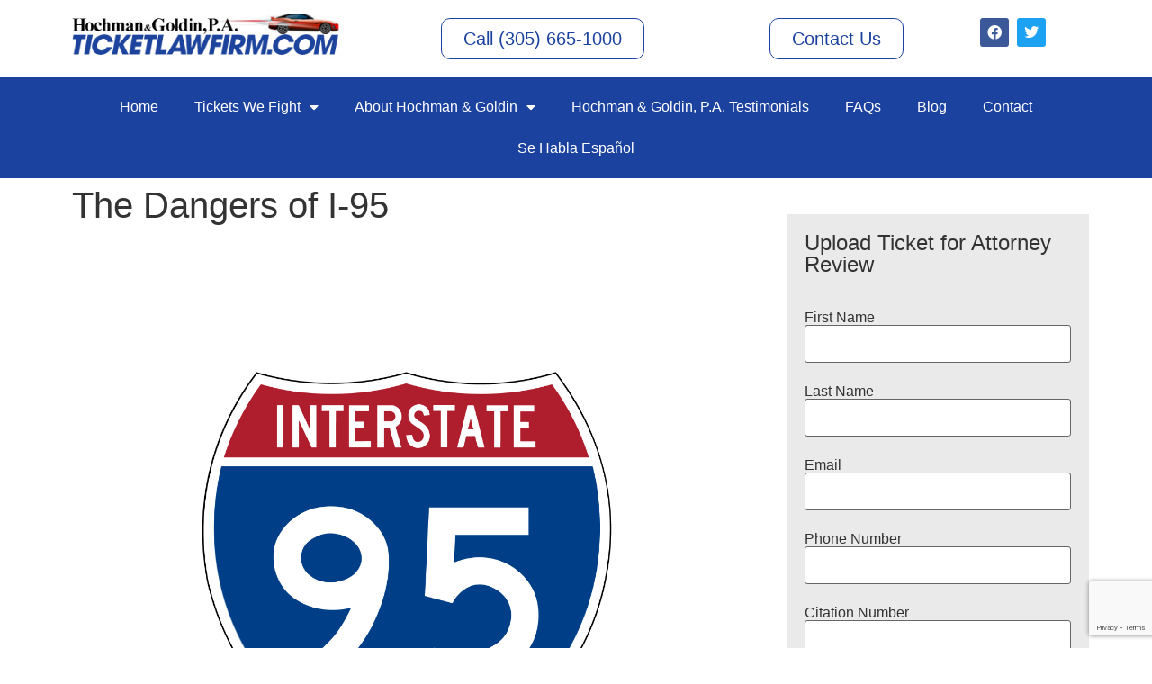

--- FILE ---
content_type: text/html; charset=UTF-8
request_url: https://hochmanandgoldin.com/the-dangers-of-i-95/
body_size: 13238
content:
<!doctype html>
<html dir="ltr" lang="en-US" prefix="og: https://ogp.me/ns#">
<head>
	<meta charset="UTF-8">
	<meta name="viewport" content="width=device-width, initial-scale=1">
	<link rel="profile" href="https://gmpg.org/xfn/11">
	<title>The Dangers of I-95 - Hochman &amp; Goldin, P.A.</title>

		<!-- All in One SEO 4.9.2 - aioseo.com -->
	<meta name="description" content="Interstate 95 (I-95) is a roadway stretching well beyond Florida all the way to the state of Maine. Despite its significant length and its status as a major arterial roadway, it also remains one of the deadliest highways in the country. In fact, a recent report titled “How America&#039;s Most Important Highway Fails” not only" />
	<meta name="robots" content="max-image-preview:large" />
	<meta name="author" content="bruce@localmize.com"/>
	<link rel="canonical" href="https://hochmanandgoldin.com/the-dangers-of-i-95/" />
	<meta name="generator" content="All in One SEO (AIOSEO) 4.9.2" />
		<meta property="og:locale" content="en_US" />
		<meta property="og:site_name" content="Hochman &amp; Goldin, P.A. - Traffic Ticket Defence Attorneys" />
		<meta property="og:type" content="article" />
		<meta property="og:title" content="The Dangers of I-95 - Hochman &amp; Goldin, P.A." />
		<meta property="og:description" content="Interstate 95 (I-95) is a roadway stretching well beyond Florida all the way to the state of Maine. Despite its significant length and its status as a major arterial roadway, it also remains one of the deadliest highways in the country. In fact, a recent report titled “How America&#039;s Most Important Highway Fails” not only" />
		<meta property="og:url" content="https://hochmanandgoldin.com/the-dangers-of-i-95/" />
		<meta property="og:image" content="https://hochmanandgoldin.com/website/wp-content/uploads/2023/01/logo.jpg" />
		<meta property="og:image:secure_url" content="https://hochmanandgoldin.com/website/wp-content/uploads/2023/01/logo.jpg" />
		<meta property="article:published_time" content="2017-11-29T21:46:33+00:00" />
		<meta property="article:modified_time" content="2017-11-29T21:46:33+00:00" />
		<meta name="twitter:card" content="summary_large_image" />
		<meta name="twitter:title" content="The Dangers of I-95 - Hochman &amp; Goldin, P.A." />
		<meta name="twitter:description" content="Interstate 95 (I-95) is a roadway stretching well beyond Florida all the way to the state of Maine. Despite its significant length and its status as a major arterial roadway, it also remains one of the deadliest highways in the country. In fact, a recent report titled “How America&#039;s Most Important Highway Fails” not only" />
		<meta name="twitter:image" content="https://hochmanandgoldin.com/website/wp-content/uploads/2023/01/logo.jpg" />
		<script type="application/ld+json" class="aioseo-schema">
			{"@context":"https:\/\/schema.org","@graph":[{"@type":"BlogPosting","@id":"https:\/\/hochmanandgoldin.com\/the-dangers-of-i-95\/#blogposting","name":"The Dangers of I-95 - Hochman & Goldin, P.A.","headline":"The Dangers of I-95","author":{"@id":"https:\/\/hochmanandgoldin.com\/author\/brucelocalmize-com\/#author"},"publisher":{"@id":"https:\/\/hochmanandgoldin.com\/#organization"},"image":{"@type":"ImageObject","url":"http:\/\/hochmanandgoldin.com\/wp-content\/uploads\/2017\/11\/i95.jpg","@id":"https:\/\/hochmanandgoldin.com\/the-dangers-of-i-95\/#articleImage"},"datePublished":"2017-11-29T21:46:33+00:00","dateModified":"2017-11-29T21:46:33+00:00","inLanguage":"en-US","mainEntityOfPage":{"@id":"https:\/\/hochmanandgoldin.com\/the-dangers-of-i-95\/#webpage"},"isPartOf":{"@id":"https:\/\/hochmanandgoldin.com\/the-dangers-of-i-95\/#webpage"}},{"@type":"BreadcrumbList","@id":"https:\/\/hochmanandgoldin.com\/the-dangers-of-i-95\/#breadcrumblist","itemListElement":[{"@type":"ListItem","@id":"https:\/\/hochmanandgoldin.com#listItem","position":1,"name":"Home","item":"https:\/\/hochmanandgoldin.com","nextItem":{"@type":"ListItem","@id":"https:\/\/hochmanandgoldin.com\/the-dangers-of-i-95\/#listItem","name":"The Dangers of I-95"}},{"@type":"ListItem","@id":"https:\/\/hochmanandgoldin.com\/the-dangers-of-i-95\/#listItem","position":2,"name":"The Dangers of I-95","previousItem":{"@type":"ListItem","@id":"https:\/\/hochmanandgoldin.com#listItem","name":"Home"}}]},{"@type":"Organization","@id":"https:\/\/hochmanandgoldin.com\/#organization","name":"My WordPress","description":"Traffic Ticket Defence Attorneys","url":"https:\/\/hochmanandgoldin.com\/","logo":{"@type":"ImageObject","url":"https:\/\/hochmanandgoldin.com\/website\/wp-content\/uploads\/2023\/01\/logo.jpg","@id":"https:\/\/hochmanandgoldin.com\/the-dangers-of-i-95\/#organizationLogo","width":358,"height":72},"image":{"@id":"https:\/\/hochmanandgoldin.com\/the-dangers-of-i-95\/#organizationLogo"}},{"@type":"Person","@id":"https:\/\/hochmanandgoldin.com\/author\/brucelocalmize-com\/#author","url":"https:\/\/hochmanandgoldin.com\/author\/brucelocalmize-com\/","name":"bruce@localmize.com","image":{"@type":"ImageObject","@id":"https:\/\/hochmanandgoldin.com\/the-dangers-of-i-95\/#authorImage","url":"https:\/\/secure.gravatar.com\/avatar\/ec4f6fa5f0625a8c66dd63bdb9531b11da97959d0ac4ad5965ffc09c2acb937f?s=96&d=mm&r=g","width":96,"height":96,"caption":"bruce@localmize.com"}},{"@type":"WebPage","@id":"https:\/\/hochmanandgoldin.com\/the-dangers-of-i-95\/#webpage","url":"https:\/\/hochmanandgoldin.com\/the-dangers-of-i-95\/","name":"The Dangers of I-95 - Hochman & Goldin, P.A.","description":"Interstate 95 (I-95) is a roadway stretching well beyond Florida all the way to the state of Maine. Despite its significant length and its status as a major arterial roadway, it also remains one of the deadliest highways in the country. In fact, a recent report titled \u201cHow America's Most Important Highway Fails\u201d not only","inLanguage":"en-US","isPartOf":{"@id":"https:\/\/hochmanandgoldin.com\/#website"},"breadcrumb":{"@id":"https:\/\/hochmanandgoldin.com\/the-dangers-of-i-95\/#breadcrumblist"},"author":{"@id":"https:\/\/hochmanandgoldin.com\/author\/brucelocalmize-com\/#author"},"creator":{"@id":"https:\/\/hochmanandgoldin.com\/author\/brucelocalmize-com\/#author"},"datePublished":"2017-11-29T21:46:33+00:00","dateModified":"2017-11-29T21:46:33+00:00"},{"@type":"WebSite","@id":"https:\/\/hochmanandgoldin.com\/#website","url":"https:\/\/hochmanandgoldin.com\/","name":"My WordPress","description":"Traffic Ticket Defence Attorneys","inLanguage":"en-US","publisher":{"@id":"https:\/\/hochmanandgoldin.com\/#organization"}}]}
		</script>
		<!-- All in One SEO -->

<link rel='dns-prefetch' href='//www.googletagmanager.com' />
<link rel="alternate" type="application/rss+xml" title="Hochman &amp; Goldin, P.A. &raquo; Feed" href="https://hochmanandgoldin.com/feed/" />
<link rel="alternate" type="application/rss+xml" title="Hochman &amp; Goldin, P.A. &raquo; Comments Feed" href="https://hochmanandgoldin.com/comments/feed/" />
<link rel="alternate" type="application/rss+xml" title="Hochman &amp; Goldin, P.A. &raquo; The Dangers of I-95 Comments Feed" href="https://hochmanandgoldin.com/the-dangers-of-i-95/feed/" />
<link rel="alternate" title="oEmbed (JSON)" type="application/json+oembed" href="https://hochmanandgoldin.com/wp-json/oembed/1.0/embed?url=https%3A%2F%2Fhochmanandgoldin.com%2Fthe-dangers-of-i-95%2F" />
<link rel="alternate" title="oEmbed (XML)" type="text/xml+oembed" href="https://hochmanandgoldin.com/wp-json/oembed/1.0/embed?url=https%3A%2F%2Fhochmanandgoldin.com%2Fthe-dangers-of-i-95%2F&#038;format=xml" />
<style id='wp-img-auto-sizes-contain-inline-css'>
img:is([sizes=auto i],[sizes^="auto," i]){contain-intrinsic-size:3000px 1500px}
/*# sourceURL=wp-img-auto-sizes-contain-inline-css */
</style>
<link rel='stylesheet' id='layerslider-css' href='https://hochmanandgoldin.com/website/wp-content/plugins/LayerSlider/assets/static/layerslider/css/layerslider.css?ver=7.9.6' media='all' />
<style id='wp-emoji-styles-inline-css'>

	img.wp-smiley, img.emoji {
		display: inline !important;
		border: none !important;
		box-shadow: none !important;
		height: 1em !important;
		width: 1em !important;
		margin: 0 0.07em !important;
		vertical-align: -0.1em !important;
		background: none !important;
		padding: 0 !important;
	}
/*# sourceURL=wp-emoji-styles-inline-css */
</style>
<link rel='stylesheet' id='wp-block-library-css' href='https://hochmanandgoldin.com/website/wp-includes/css/dist/block-library/style.min.css?ver=6.9' media='all' />
<link rel='stylesheet' id='aioseo/css/src/vue/standalone/blocks/table-of-contents/global.scss-css' href='https://hochmanandgoldin.com/website/wp-content/plugins/all-in-one-seo-pack/dist/Lite/assets/css/table-of-contents/global.e90f6d47.css?ver=4.9.2' media='all' />
<style id='global-styles-inline-css'>
:root{--wp--preset--aspect-ratio--square: 1;--wp--preset--aspect-ratio--4-3: 4/3;--wp--preset--aspect-ratio--3-4: 3/4;--wp--preset--aspect-ratio--3-2: 3/2;--wp--preset--aspect-ratio--2-3: 2/3;--wp--preset--aspect-ratio--16-9: 16/9;--wp--preset--aspect-ratio--9-16: 9/16;--wp--preset--color--black: #000000;--wp--preset--color--cyan-bluish-gray: #abb8c3;--wp--preset--color--white: #ffffff;--wp--preset--color--pale-pink: #f78da7;--wp--preset--color--vivid-red: #cf2e2e;--wp--preset--color--luminous-vivid-orange: #ff6900;--wp--preset--color--luminous-vivid-amber: #fcb900;--wp--preset--color--light-green-cyan: #7bdcb5;--wp--preset--color--vivid-green-cyan: #00d084;--wp--preset--color--pale-cyan-blue: #8ed1fc;--wp--preset--color--vivid-cyan-blue: #0693e3;--wp--preset--color--vivid-purple: #9b51e0;--wp--preset--gradient--vivid-cyan-blue-to-vivid-purple: linear-gradient(135deg,rgb(6,147,227) 0%,rgb(155,81,224) 100%);--wp--preset--gradient--light-green-cyan-to-vivid-green-cyan: linear-gradient(135deg,rgb(122,220,180) 0%,rgb(0,208,130) 100%);--wp--preset--gradient--luminous-vivid-amber-to-luminous-vivid-orange: linear-gradient(135deg,rgb(252,185,0) 0%,rgb(255,105,0) 100%);--wp--preset--gradient--luminous-vivid-orange-to-vivid-red: linear-gradient(135deg,rgb(255,105,0) 0%,rgb(207,46,46) 100%);--wp--preset--gradient--very-light-gray-to-cyan-bluish-gray: linear-gradient(135deg,rgb(238,238,238) 0%,rgb(169,184,195) 100%);--wp--preset--gradient--cool-to-warm-spectrum: linear-gradient(135deg,rgb(74,234,220) 0%,rgb(151,120,209) 20%,rgb(207,42,186) 40%,rgb(238,44,130) 60%,rgb(251,105,98) 80%,rgb(254,248,76) 100%);--wp--preset--gradient--blush-light-purple: linear-gradient(135deg,rgb(255,206,236) 0%,rgb(152,150,240) 100%);--wp--preset--gradient--blush-bordeaux: linear-gradient(135deg,rgb(254,205,165) 0%,rgb(254,45,45) 50%,rgb(107,0,62) 100%);--wp--preset--gradient--luminous-dusk: linear-gradient(135deg,rgb(255,203,112) 0%,rgb(199,81,192) 50%,rgb(65,88,208) 100%);--wp--preset--gradient--pale-ocean: linear-gradient(135deg,rgb(255,245,203) 0%,rgb(182,227,212) 50%,rgb(51,167,181) 100%);--wp--preset--gradient--electric-grass: linear-gradient(135deg,rgb(202,248,128) 0%,rgb(113,206,126) 100%);--wp--preset--gradient--midnight: linear-gradient(135deg,rgb(2,3,129) 0%,rgb(40,116,252) 100%);--wp--preset--font-size--small: 13px;--wp--preset--font-size--medium: 20px;--wp--preset--font-size--large: 36px;--wp--preset--font-size--x-large: 42px;--wp--preset--spacing--20: 0.44rem;--wp--preset--spacing--30: 0.67rem;--wp--preset--spacing--40: 1rem;--wp--preset--spacing--50: 1.5rem;--wp--preset--spacing--60: 2.25rem;--wp--preset--spacing--70: 3.38rem;--wp--preset--spacing--80: 5.06rem;--wp--preset--shadow--natural: 6px 6px 9px rgba(0, 0, 0, 0.2);--wp--preset--shadow--deep: 12px 12px 50px rgba(0, 0, 0, 0.4);--wp--preset--shadow--sharp: 6px 6px 0px rgba(0, 0, 0, 0.2);--wp--preset--shadow--outlined: 6px 6px 0px -3px rgb(255, 255, 255), 6px 6px rgb(0, 0, 0);--wp--preset--shadow--crisp: 6px 6px 0px rgb(0, 0, 0);}:root { --wp--style--global--content-size: 800px;--wp--style--global--wide-size: 1200px; }:where(body) { margin: 0; }.wp-site-blocks > .alignleft { float: left; margin-right: 2em; }.wp-site-blocks > .alignright { float: right; margin-left: 2em; }.wp-site-blocks > .aligncenter { justify-content: center; margin-left: auto; margin-right: auto; }:where(.wp-site-blocks) > * { margin-block-start: 24px; margin-block-end: 0; }:where(.wp-site-blocks) > :first-child { margin-block-start: 0; }:where(.wp-site-blocks) > :last-child { margin-block-end: 0; }:root { --wp--style--block-gap: 24px; }:root :where(.is-layout-flow) > :first-child{margin-block-start: 0;}:root :where(.is-layout-flow) > :last-child{margin-block-end: 0;}:root :where(.is-layout-flow) > *{margin-block-start: 24px;margin-block-end: 0;}:root :where(.is-layout-constrained) > :first-child{margin-block-start: 0;}:root :where(.is-layout-constrained) > :last-child{margin-block-end: 0;}:root :where(.is-layout-constrained) > *{margin-block-start: 24px;margin-block-end: 0;}:root :where(.is-layout-flex){gap: 24px;}:root :where(.is-layout-grid){gap: 24px;}.is-layout-flow > .alignleft{float: left;margin-inline-start: 0;margin-inline-end: 2em;}.is-layout-flow > .alignright{float: right;margin-inline-start: 2em;margin-inline-end: 0;}.is-layout-flow > .aligncenter{margin-left: auto !important;margin-right: auto !important;}.is-layout-constrained > .alignleft{float: left;margin-inline-start: 0;margin-inline-end: 2em;}.is-layout-constrained > .alignright{float: right;margin-inline-start: 2em;margin-inline-end: 0;}.is-layout-constrained > .aligncenter{margin-left: auto !important;margin-right: auto !important;}.is-layout-constrained > :where(:not(.alignleft):not(.alignright):not(.alignfull)){max-width: var(--wp--style--global--content-size);margin-left: auto !important;margin-right: auto !important;}.is-layout-constrained > .alignwide{max-width: var(--wp--style--global--wide-size);}body .is-layout-flex{display: flex;}.is-layout-flex{flex-wrap: wrap;align-items: center;}.is-layout-flex > :is(*, div){margin: 0;}body .is-layout-grid{display: grid;}.is-layout-grid > :is(*, div){margin: 0;}body{padding-top: 0px;padding-right: 0px;padding-bottom: 0px;padding-left: 0px;}a:where(:not(.wp-element-button)){text-decoration: underline;}:root :where(.wp-element-button, .wp-block-button__link){background-color: #32373c;border-width: 0;color: #fff;font-family: inherit;font-size: inherit;font-style: inherit;font-weight: inherit;letter-spacing: inherit;line-height: inherit;padding-top: calc(0.667em + 2px);padding-right: calc(1.333em + 2px);padding-bottom: calc(0.667em + 2px);padding-left: calc(1.333em + 2px);text-decoration: none;text-transform: inherit;}.has-black-color{color: var(--wp--preset--color--black) !important;}.has-cyan-bluish-gray-color{color: var(--wp--preset--color--cyan-bluish-gray) !important;}.has-white-color{color: var(--wp--preset--color--white) !important;}.has-pale-pink-color{color: var(--wp--preset--color--pale-pink) !important;}.has-vivid-red-color{color: var(--wp--preset--color--vivid-red) !important;}.has-luminous-vivid-orange-color{color: var(--wp--preset--color--luminous-vivid-orange) !important;}.has-luminous-vivid-amber-color{color: var(--wp--preset--color--luminous-vivid-amber) !important;}.has-light-green-cyan-color{color: var(--wp--preset--color--light-green-cyan) !important;}.has-vivid-green-cyan-color{color: var(--wp--preset--color--vivid-green-cyan) !important;}.has-pale-cyan-blue-color{color: var(--wp--preset--color--pale-cyan-blue) !important;}.has-vivid-cyan-blue-color{color: var(--wp--preset--color--vivid-cyan-blue) !important;}.has-vivid-purple-color{color: var(--wp--preset--color--vivid-purple) !important;}.has-black-background-color{background-color: var(--wp--preset--color--black) !important;}.has-cyan-bluish-gray-background-color{background-color: var(--wp--preset--color--cyan-bluish-gray) !important;}.has-white-background-color{background-color: var(--wp--preset--color--white) !important;}.has-pale-pink-background-color{background-color: var(--wp--preset--color--pale-pink) !important;}.has-vivid-red-background-color{background-color: var(--wp--preset--color--vivid-red) !important;}.has-luminous-vivid-orange-background-color{background-color: var(--wp--preset--color--luminous-vivid-orange) !important;}.has-luminous-vivid-amber-background-color{background-color: var(--wp--preset--color--luminous-vivid-amber) !important;}.has-light-green-cyan-background-color{background-color: var(--wp--preset--color--light-green-cyan) !important;}.has-vivid-green-cyan-background-color{background-color: var(--wp--preset--color--vivid-green-cyan) !important;}.has-pale-cyan-blue-background-color{background-color: var(--wp--preset--color--pale-cyan-blue) !important;}.has-vivid-cyan-blue-background-color{background-color: var(--wp--preset--color--vivid-cyan-blue) !important;}.has-vivid-purple-background-color{background-color: var(--wp--preset--color--vivid-purple) !important;}.has-black-border-color{border-color: var(--wp--preset--color--black) !important;}.has-cyan-bluish-gray-border-color{border-color: var(--wp--preset--color--cyan-bluish-gray) !important;}.has-white-border-color{border-color: var(--wp--preset--color--white) !important;}.has-pale-pink-border-color{border-color: var(--wp--preset--color--pale-pink) !important;}.has-vivid-red-border-color{border-color: var(--wp--preset--color--vivid-red) !important;}.has-luminous-vivid-orange-border-color{border-color: var(--wp--preset--color--luminous-vivid-orange) !important;}.has-luminous-vivid-amber-border-color{border-color: var(--wp--preset--color--luminous-vivid-amber) !important;}.has-light-green-cyan-border-color{border-color: var(--wp--preset--color--light-green-cyan) !important;}.has-vivid-green-cyan-border-color{border-color: var(--wp--preset--color--vivid-green-cyan) !important;}.has-pale-cyan-blue-border-color{border-color: var(--wp--preset--color--pale-cyan-blue) !important;}.has-vivid-cyan-blue-border-color{border-color: var(--wp--preset--color--vivid-cyan-blue) !important;}.has-vivid-purple-border-color{border-color: var(--wp--preset--color--vivid-purple) !important;}.has-vivid-cyan-blue-to-vivid-purple-gradient-background{background: var(--wp--preset--gradient--vivid-cyan-blue-to-vivid-purple) !important;}.has-light-green-cyan-to-vivid-green-cyan-gradient-background{background: var(--wp--preset--gradient--light-green-cyan-to-vivid-green-cyan) !important;}.has-luminous-vivid-amber-to-luminous-vivid-orange-gradient-background{background: var(--wp--preset--gradient--luminous-vivid-amber-to-luminous-vivid-orange) !important;}.has-luminous-vivid-orange-to-vivid-red-gradient-background{background: var(--wp--preset--gradient--luminous-vivid-orange-to-vivid-red) !important;}.has-very-light-gray-to-cyan-bluish-gray-gradient-background{background: var(--wp--preset--gradient--very-light-gray-to-cyan-bluish-gray) !important;}.has-cool-to-warm-spectrum-gradient-background{background: var(--wp--preset--gradient--cool-to-warm-spectrum) !important;}.has-blush-light-purple-gradient-background{background: var(--wp--preset--gradient--blush-light-purple) !important;}.has-blush-bordeaux-gradient-background{background: var(--wp--preset--gradient--blush-bordeaux) !important;}.has-luminous-dusk-gradient-background{background: var(--wp--preset--gradient--luminous-dusk) !important;}.has-pale-ocean-gradient-background{background: var(--wp--preset--gradient--pale-ocean) !important;}.has-electric-grass-gradient-background{background: var(--wp--preset--gradient--electric-grass) !important;}.has-midnight-gradient-background{background: var(--wp--preset--gradient--midnight) !important;}.has-small-font-size{font-size: var(--wp--preset--font-size--small) !important;}.has-medium-font-size{font-size: var(--wp--preset--font-size--medium) !important;}.has-large-font-size{font-size: var(--wp--preset--font-size--large) !important;}.has-x-large-font-size{font-size: var(--wp--preset--font-size--x-large) !important;}
:root :where(.wp-block-pullquote){font-size: 1.5em;line-height: 1.6;}
/*# sourceURL=global-styles-inline-css */
</style>
<link rel='stylesheet' id='contact-form-7-css' href='https://hochmanandgoldin.com/website/wp-content/plugins/contact-form-7/includes/css/styles.css?ver=6.1.4' media='all' />
<link rel='stylesheet' id='hello-elementor-css' href='https://hochmanandgoldin.com/website/wp-content/themes/hello-elementor/assets/css/reset.css?ver=3.4.5' media='all' />
<link rel='stylesheet' id='hello-elementor-theme-style-css' href='https://hochmanandgoldin.com/website/wp-content/themes/hello-elementor/assets/css/theme.css?ver=3.4.5' media='all' />
<link rel='stylesheet' id='chld_thm_cfg_child-css' href='https://hochmanandgoldin.com/website/wp-content/themes/hello-elementor-child/style.css?ver=6.9' media='all' />
<link rel='stylesheet' id='hello-elementor-header-footer-css' href='https://hochmanandgoldin.com/website/wp-content/themes/hello-elementor/assets/css/header-footer.css?ver=3.4.5' media='all' />
<link rel='stylesheet' id='elementor-frontend-css' href='https://hochmanandgoldin.com/website/wp-content/plugins/elementor/assets/css/frontend.min.css?ver=3.33.6' media='all' />
<link rel='stylesheet' id='elementor-post-8360-css' href='https://hochmanandgoldin.com/website/wp-content/uploads/elementor/css/post-8360.css?ver=1766342072' media='all' />
<link rel='stylesheet' id='widget-image-css' href='https://hochmanandgoldin.com/website/wp-content/plugins/elementor/assets/css/widget-image.min.css?ver=3.33.6' media='all' />
<link rel='stylesheet' id='widget-social-icons-css' href='https://hochmanandgoldin.com/website/wp-content/plugins/elementor/assets/css/widget-social-icons.min.css?ver=3.33.6' media='all' />
<link rel='stylesheet' id='e-apple-webkit-css' href='https://hochmanandgoldin.com/website/wp-content/plugins/elementor/assets/css/conditionals/apple-webkit.min.css?ver=3.33.6' media='all' />
<link rel='stylesheet' id='widget-nav-menu-css' href='https://hochmanandgoldin.com/website/wp-content/plugins/elementor-pro/assets/css/widget-nav-menu.min.css?ver=3.33.2' media='all' />
<link rel='stylesheet' id='widget-heading-css' href='https://hochmanandgoldin.com/website/wp-content/plugins/elementor/assets/css/widget-heading.min.css?ver=3.33.6' media='all' />
<link rel='stylesheet' id='widget-form-css' href='https://hochmanandgoldin.com/website/wp-content/plugins/elementor-pro/assets/css/widget-form.min.css?ver=3.33.2' media='all' />
<link rel='stylesheet' id='elementor-icons-css' href='https://hochmanandgoldin.com/website/wp-content/plugins/elementor/assets/lib/eicons/css/elementor-icons.min.css?ver=5.44.0' media='all' />
<link rel='stylesheet' id='elementor-post-8365-css' href='https://hochmanandgoldin.com/website/wp-content/uploads/elementor/css/post-8365.css?ver=1766342073' media='all' />
<link rel='stylesheet' id='elementor-post-8981-css' href='https://hochmanandgoldin.com/website/wp-content/uploads/elementor/css/post-8981.css?ver=1766342073' media='all' />
<link rel='stylesheet' id='elementor-post-8999-css' href='https://hochmanandgoldin.com/website/wp-content/uploads/elementor/css/post-8999.css?ver=1766342073' media='all' />
<link rel='stylesheet' id='elementor-gf-local-roboto-css' href='http://hochmanandgoldin.com/website/wp-content/uploads/elementor/google-fonts/css/roboto.css?ver=1744738308' media='all' />
<link rel='stylesheet' id='elementor-gf-local-robotoslab-css' href='http://hochmanandgoldin.com/website/wp-content/uploads/elementor/google-fonts/css/robotoslab.css?ver=1744738312' media='all' />
<link rel='stylesheet' id='elementor-icons-shared-0-css' href='https://hochmanandgoldin.com/website/wp-content/plugins/elementor/assets/lib/font-awesome/css/fontawesome.min.css?ver=5.15.3' media='all' />
<link rel='stylesheet' id='elementor-icons-fa-brands-css' href='https://hochmanandgoldin.com/website/wp-content/plugins/elementor/assets/lib/font-awesome/css/brands.min.css?ver=5.15.3' media='all' />
<link rel='stylesheet' id='elementor-icons-fa-solid-css' href='https://hochmanandgoldin.com/website/wp-content/plugins/elementor/assets/lib/font-awesome/css/solid.min.css?ver=5.15.3' media='all' />
<script src="https://hochmanandgoldin.com/website/wp-includes/js/jquery/jquery.min.js?ver=3.7.1" id="jquery-core-js"></script>
<script src="https://hochmanandgoldin.com/website/wp-includes/js/jquery/jquery-migrate.min.js?ver=3.4.1" id="jquery-migrate-js"></script>
<script id="layerslider-utils-js-extra">
var LS_Meta = {"v":"7.9.6","fixGSAP":"1"};
//# sourceURL=layerslider-utils-js-extra
</script>
<script src="https://hochmanandgoldin.com/website/wp-content/plugins/LayerSlider/assets/static/layerslider/js/layerslider.utils.js?ver=7.9.6" id="layerslider-utils-js"></script>
<script src="https://hochmanandgoldin.com/website/wp-content/plugins/LayerSlider/assets/static/layerslider/js/layerslider.kreaturamedia.jquery.js?ver=7.9.6" id="layerslider-js"></script>
<script src="https://hochmanandgoldin.com/website/wp-content/plugins/LayerSlider/assets/static/layerslider/js/layerslider.transitions.js?ver=7.9.6" id="layerslider-transitions-js"></script>

<!-- Google tag (gtag.js) snippet added by Site Kit -->
<!-- Google Analytics snippet added by Site Kit -->
<script src="https://www.googletagmanager.com/gtag/js?id=GT-MJJMQRK" id="google_gtagjs-js" async></script>
<script id="google_gtagjs-js-after">
window.dataLayer = window.dataLayer || [];function gtag(){dataLayer.push(arguments);}
gtag("set","linker",{"domains":["hochmanandgoldin.com"]});
gtag("js", new Date());
gtag("set", "developer_id.dZTNiMT", true);
gtag("config", "GT-MJJMQRK");
//# sourceURL=google_gtagjs-js-after
</script>
<meta name="generator" content="Powered by LayerSlider 7.9.6 - Build Heros, Sliders, and Popups. Create Animations and Beautiful, Rich Web Content as Easy as Never Before on WordPress." />
<!-- LayerSlider updates and docs at: https://layerslider.com -->
<link rel="https://api.w.org/" href="https://hochmanandgoldin.com/wp-json/" /><link rel="alternate" title="JSON" type="application/json" href="https://hochmanandgoldin.com/wp-json/wp/v2/posts/7154" /><link rel="EditURI" type="application/rsd+xml" title="RSD" href="https://hochmanandgoldin.com/website/xmlrpc.php?rsd" />
<meta name="generator" content="WordPress 6.9" />
<link rel='shortlink' href='https://hochmanandgoldin.com/?p=7154' />
<meta name="generator" content="Site Kit by Google 1.168.0" /><meta name="generator" content="Elementor 3.33.6; features: additional_custom_breakpoints; settings: css_print_method-external, google_font-enabled, font_display-swap">
			<style>
				.e-con.e-parent:nth-of-type(n+4):not(.e-lazyloaded):not(.e-no-lazyload),
				.e-con.e-parent:nth-of-type(n+4):not(.e-lazyloaded):not(.e-no-lazyload) * {
					background-image: none !important;
				}
				@media screen and (max-height: 1024px) {
					.e-con.e-parent:nth-of-type(n+3):not(.e-lazyloaded):not(.e-no-lazyload),
					.e-con.e-parent:nth-of-type(n+3):not(.e-lazyloaded):not(.e-no-lazyload) * {
						background-image: none !important;
					}
				}
				@media screen and (max-height: 640px) {
					.e-con.e-parent:nth-of-type(n+2):not(.e-lazyloaded):not(.e-no-lazyload),
					.e-con.e-parent:nth-of-type(n+2):not(.e-lazyloaded):not(.e-no-lazyload) * {
						background-image: none !important;
					}
				}
			</style>
			<link rel="icon" href="https://hochmanandgoldin.com/website/wp-content/uploads/2023/01/cropped-logo-32x32.jpg" sizes="32x32" />
<link rel="icon" href="https://hochmanandgoldin.com/website/wp-content/uploads/2023/01/cropped-logo-192x192.jpg" sizes="192x192" />
<link rel="apple-touch-icon" href="https://hochmanandgoldin.com/website/wp-content/uploads/2023/01/cropped-logo-180x180.jpg" />
<meta name="msapplication-TileImage" content="https://hochmanandgoldin.com/website/wp-content/uploads/2023/01/cropped-logo-270x270.jpg" />
		<style id="wp-custom-css">
			p {
  margin: 0 0 24px;
}

.ls-layer {
	font-family: arial;
}		</style>
		</head>
<body class="wp-singular post-template-default single single-post postid-7154 single-format-standard wp-custom-logo wp-embed-responsive wp-theme-hello-elementor wp-child-theme-hello-elementor-child hello-elementor-default elementor-default elementor-kit-8360 elementor-page-8999">


<a class="skip-link screen-reader-text" href="#content">Skip to content</a>

		<header data-elementor-type="header" data-elementor-id="8365" class="elementor elementor-8365 elementor-location-header" data-elementor-post-type="elementor_library">
					<section class="elementor-section elementor-top-section elementor-element elementor-element-2821ac6 elementor-section-boxed elementor-section-height-default elementor-section-height-default" data-id="2821ac6" data-element_type="section">
						<div class="elementor-container elementor-column-gap-default">
					<div class="elementor-column elementor-col-50 elementor-top-column elementor-element elementor-element-19daea4" data-id="19daea4" data-element_type="column">
			<div class="elementor-widget-wrap elementor-element-populated">
						<div class="elementor-element elementor-element-3b18744 elementor-widget elementor-widget-theme-site-logo elementor-widget-image" data-id="3b18744" data-element_type="widget" data-widget_type="theme-site-logo.default">
				<div class="elementor-widget-container">
											<a href="https://hochmanandgoldin.com">
			<img width="358" height="72" src="https://hochmanandgoldin.com/website/wp-content/uploads/2023/01/logo.jpg" class="attachment-full size-full wp-image-8366" alt="" srcset="https://hochmanandgoldin.com/website/wp-content/uploads/2023/01/logo.jpg 358w, https://hochmanandgoldin.com/website/wp-content/uploads/2023/01/logo-300x60.jpg 300w" sizes="(max-width: 358px) 100vw, 358px" />				</a>
											</div>
				</div>
					</div>
		</div>
				<div class="elementor-column elementor-col-50 elementor-top-column elementor-element elementor-element-37f0665" data-id="37f0665" data-element_type="column">
			<div class="elementor-widget-wrap elementor-element-populated">
						<section class="elementor-section elementor-inner-section elementor-element elementor-element-cb387c8 elementor-section-boxed elementor-section-height-default elementor-section-height-default" data-id="cb387c8" data-element_type="section">
						<div class="elementor-container elementor-column-gap-default">
					<div class="elementor-column elementor-col-33 elementor-inner-column elementor-element elementor-element-8e139f5" data-id="8e139f5" data-element_type="column">
			<div class="elementor-widget-wrap elementor-element-populated">
						<div class="elementor-element elementor-element-489d016 elementor-align-center elementor-widget elementor-widget-button" data-id="489d016" data-element_type="widget" data-widget_type="button.default">
				<div class="elementor-widget-container">
									<div class="elementor-button-wrapper">
					<a class="elementor-button elementor-button-link elementor-size-sm" href="tel:13056651000">
						<span class="elementor-button-content-wrapper">
									<span class="elementor-button-text">Call (305) 665-1000</span>
					</span>
					</a>
				</div>
								</div>
				</div>
					</div>
		</div>
				<div class="elementor-column elementor-col-33 elementor-inner-column elementor-element elementor-element-7515fa2" data-id="7515fa2" data-element_type="column">
			<div class="elementor-widget-wrap elementor-element-populated">
						<div class="elementor-element elementor-element-104bc37 elementor-align-center elementor-widget elementor-widget-button" data-id="104bc37" data-element_type="widget" data-widget_type="button.default">
				<div class="elementor-widget-container">
									<div class="elementor-button-wrapper">
					<a class="elementor-button elementor-button-link elementor-size-sm" href="http://hochmanandgoldin.com/website/contact/">
						<span class="elementor-button-content-wrapper">
									<span class="elementor-button-text">Contact Us</span>
					</span>
					</a>
				</div>
								</div>
				</div>
					</div>
		</div>
				<div class="elementor-column elementor-col-33 elementor-inner-column elementor-element elementor-element-13eb0be" data-id="13eb0be" data-element_type="column">
			<div class="elementor-widget-wrap elementor-element-populated">
						<div class="elementor-element elementor-element-e495fbb elementor-shape-rounded elementor-grid-0 e-grid-align-center elementor-widget elementor-widget-social-icons" data-id="e495fbb" data-element_type="widget" data-widget_type="social-icons.default">
				<div class="elementor-widget-container">
							<div class="elementor-social-icons-wrapper elementor-grid" role="list">
							<span class="elementor-grid-item" role="listitem">
					<a class="elementor-icon elementor-social-icon elementor-social-icon-facebook elementor-repeater-item-dea613e" href="https://www.facebook.com/Hochman-Goldin-PA-114290051992872/?fref=ts" target="_blank">
						<span class="elementor-screen-only">Facebook</span>
						<i aria-hidden="true" class="fab fa-facebook"></i>					</a>
				</span>
							<span class="elementor-grid-item" role="listitem">
					<a class="elementor-icon elementor-social-icon elementor-social-icon-twitter elementor-repeater-item-d8eb7d2" href="https://twitter.com/HochmanGoldin" target="_blank">
						<span class="elementor-screen-only">Twitter</span>
						<i aria-hidden="true" class="fab fa-twitter"></i>					</a>
				</span>
					</div>
						</div>
				</div>
					</div>
		</div>
					</div>
		</section>
					</div>
		</div>
					</div>
		</section>
				<section class="elementor-section elementor-top-section elementor-element elementor-element-3c6455a elementor-section-boxed elementor-section-height-default elementor-section-height-default" data-id="3c6455a" data-element_type="section" data-settings="{&quot;background_background&quot;:&quot;classic&quot;}">
						<div class="elementor-container elementor-column-gap-default">
					<div class="elementor-column elementor-col-100 elementor-top-column elementor-element elementor-element-cd0d08b" data-id="cd0d08b" data-element_type="column">
			<div class="elementor-widget-wrap elementor-element-populated">
						<div class="elementor-element elementor-element-4dbbc4d elementor-nav-menu__align-center elementor-nav-menu--dropdown-tablet elementor-nav-menu__text-align-aside elementor-nav-menu--toggle elementor-nav-menu--burger elementor-widget elementor-widget-nav-menu" data-id="4dbbc4d" data-element_type="widget" data-settings="{&quot;layout&quot;:&quot;horizontal&quot;,&quot;submenu_icon&quot;:{&quot;value&quot;:&quot;&lt;i class=\&quot;fas fa-caret-down\&quot; aria-hidden=\&quot;true\&quot;&gt;&lt;\/i&gt;&quot;,&quot;library&quot;:&quot;fa-solid&quot;},&quot;toggle&quot;:&quot;burger&quot;}" data-widget_type="nav-menu.default">
				<div class="elementor-widget-container">
								<nav aria-label="Menu" class="elementor-nav-menu--main elementor-nav-menu__container elementor-nav-menu--layout-horizontal e--pointer-underline e--animation-fade">
				<ul id="menu-1-4dbbc4d" class="elementor-nav-menu"><li class="menu-item menu-item-type-post_type menu-item-object-page menu-item-home menu-item-8372"><a href="https://hochmanandgoldin.com/" class="elementor-item">Home</a></li>
<li class="menu-item menu-item-type-post_type menu-item-object-page menu-item-has-children menu-item-8384"><a href="https://hochmanandgoldin.com/tickets-we-fight/" class="elementor-item">Tickets We Fight</a>
<ul class="sub-menu elementor-nav-menu--dropdown">
	<li class="menu-item menu-item-type-post_type menu-item-object-page menu-item-8381"><a href="https://hochmanandgoldin.com/speeding-civil-traffic-tickets/" class="elementor-sub-item">Speeding &#038; Civil Traffic Tickets</a></li>
	<li class="menu-item menu-item-type-post_type menu-item-object-page menu-item-8376"><a href="https://hochmanandgoldin.com/criminal-traffic-violations/" class="elementor-sub-item">Criminal Traffic Violations</a></li>
	<li class="menu-item menu-item-type-post_type menu-item-object-page menu-item-8380"><a href="https://hochmanandgoldin.com/seal-expunge-criminal-cases/" class="elementor-sub-item">Seal &#038; Expunge Criminal Cases</a></li>
	<li class="menu-item menu-item-type-post_type menu-item-object-page menu-item-8382"><a href="https://hochmanandgoldin.com/sunpassmdxtoll-by-plate-violations/" class="elementor-sub-item">Sunpass/MDX/Toll-By-Plate Violations</a></li>
	<li class="menu-item menu-item-type-post_type menu-item-object-page menu-item-8378"><a href="https://hochmanandgoldin.com/red-light-camera-violations/" class="elementor-sub-item">Red Light Camera Violations</a></li>
</ul>
</li>
<li class="menu-item menu-item-type-post_type menu-item-object-page menu-item-has-children menu-item-8373"><a href="https://hochmanandgoldin.com/about/" class="elementor-item">About Hochman &#038; Goldin</a>
<ul class="sub-menu elementor-nav-menu--dropdown">
	<li class="menu-item menu-item-type-post_type menu-item-object-page menu-item-9290"><a href="https://hochmanandgoldin.com/privacy-policy/" class="elementor-sub-item">Privacy Policy</a></li>
</ul>
</li>
<li class="menu-item menu-item-type-post_type menu-item-object-page menu-item-8383"><a href="https://hochmanandgoldin.com/testimonials/" class="elementor-item">Hochman &amp; Goldin, P.A. Testimonials</a></li>
<li class="menu-item menu-item-type-post_type menu-item-object-page menu-item-8377"><a href="https://hochmanandgoldin.com/faqs/" class="elementor-item">FAQs</a></li>
<li class="menu-item menu-item-type-post_type menu-item-object-page menu-item-8374"><a href="https://hochmanandgoldin.com/blog/" class="elementor-item">Blog</a></li>
<li class="menu-item menu-item-type-post_type menu-item-object-page menu-item-8375"><a href="https://hochmanandgoldin.com/contact/" class="elementor-item">Contact</a></li>
<li class="menu-item menu-item-type-post_type menu-item-object-page menu-item-8379"><a href="https://hochmanandgoldin.com/spanish/" class="elementor-item">Se Habla Español</a></li>
</ul>			</nav>
					<div class="elementor-menu-toggle" role="button" tabindex="0" aria-label="Menu Toggle" aria-expanded="false">
			<i aria-hidden="true" role="presentation" class="elementor-menu-toggle__icon--open eicon-menu-bar"></i><i aria-hidden="true" role="presentation" class="elementor-menu-toggle__icon--close eicon-close"></i>		</div>
					<nav class="elementor-nav-menu--dropdown elementor-nav-menu__container" aria-hidden="true">
				<ul id="menu-2-4dbbc4d" class="elementor-nav-menu"><li class="menu-item menu-item-type-post_type menu-item-object-page menu-item-home menu-item-8372"><a href="https://hochmanandgoldin.com/" class="elementor-item" tabindex="-1">Home</a></li>
<li class="menu-item menu-item-type-post_type menu-item-object-page menu-item-has-children menu-item-8384"><a href="https://hochmanandgoldin.com/tickets-we-fight/" class="elementor-item" tabindex="-1">Tickets We Fight</a>
<ul class="sub-menu elementor-nav-menu--dropdown">
	<li class="menu-item menu-item-type-post_type menu-item-object-page menu-item-8381"><a href="https://hochmanandgoldin.com/speeding-civil-traffic-tickets/" class="elementor-sub-item" tabindex="-1">Speeding &#038; Civil Traffic Tickets</a></li>
	<li class="menu-item menu-item-type-post_type menu-item-object-page menu-item-8376"><a href="https://hochmanandgoldin.com/criminal-traffic-violations/" class="elementor-sub-item" tabindex="-1">Criminal Traffic Violations</a></li>
	<li class="menu-item menu-item-type-post_type menu-item-object-page menu-item-8380"><a href="https://hochmanandgoldin.com/seal-expunge-criminal-cases/" class="elementor-sub-item" tabindex="-1">Seal &#038; Expunge Criminal Cases</a></li>
	<li class="menu-item menu-item-type-post_type menu-item-object-page menu-item-8382"><a href="https://hochmanandgoldin.com/sunpassmdxtoll-by-plate-violations/" class="elementor-sub-item" tabindex="-1">Sunpass/MDX/Toll-By-Plate Violations</a></li>
	<li class="menu-item menu-item-type-post_type menu-item-object-page menu-item-8378"><a href="https://hochmanandgoldin.com/red-light-camera-violations/" class="elementor-sub-item" tabindex="-1">Red Light Camera Violations</a></li>
</ul>
</li>
<li class="menu-item menu-item-type-post_type menu-item-object-page menu-item-has-children menu-item-8373"><a href="https://hochmanandgoldin.com/about/" class="elementor-item" tabindex="-1">About Hochman &#038; Goldin</a>
<ul class="sub-menu elementor-nav-menu--dropdown">
	<li class="menu-item menu-item-type-post_type menu-item-object-page menu-item-9290"><a href="https://hochmanandgoldin.com/privacy-policy/" class="elementor-sub-item" tabindex="-1">Privacy Policy</a></li>
</ul>
</li>
<li class="menu-item menu-item-type-post_type menu-item-object-page menu-item-8383"><a href="https://hochmanandgoldin.com/testimonials/" class="elementor-item" tabindex="-1">Hochman &amp; Goldin, P.A. Testimonials</a></li>
<li class="menu-item menu-item-type-post_type menu-item-object-page menu-item-8377"><a href="https://hochmanandgoldin.com/faqs/" class="elementor-item" tabindex="-1">FAQs</a></li>
<li class="menu-item menu-item-type-post_type menu-item-object-page menu-item-8374"><a href="https://hochmanandgoldin.com/blog/" class="elementor-item" tabindex="-1">Blog</a></li>
<li class="menu-item menu-item-type-post_type menu-item-object-page menu-item-8375"><a href="https://hochmanandgoldin.com/contact/" class="elementor-item" tabindex="-1">Contact</a></li>
<li class="menu-item menu-item-type-post_type menu-item-object-page menu-item-8379"><a href="https://hochmanandgoldin.com/spanish/" class="elementor-item" tabindex="-1">Se Habla Español</a></li>
</ul>			</nav>
						</div>
				</div>
					</div>
		</div>
					</div>
		</section>
				</header>
				<div data-elementor-type="single-page" data-elementor-id="8999" class="elementor elementor-8999 elementor-location-single post-7154 post type-post status-publish format-standard hentry" data-elementor-post-type="elementor_library">
					<section class="elementor-section elementor-top-section elementor-element elementor-element-22740a6 elementor-section-boxed elementor-section-height-default elementor-section-height-default" data-id="22740a6" data-element_type="section">
						<div class="elementor-container elementor-column-gap-default">
					<div class="elementor-column elementor-col-50 elementor-top-column elementor-element elementor-element-11aabaf" data-id="11aabaf" data-element_type="column">
			<div class="elementor-widget-wrap elementor-element-populated">
						<div class="elementor-element elementor-element-4c6ce8c elementor-widget elementor-widget-theme-post-title elementor-page-title elementor-widget-heading" data-id="4c6ce8c" data-element_type="widget" data-widget_type="theme-post-title.default">
				<div class="elementor-widget-container">
					<h1 class="elementor-heading-title elementor-size-default">The Dangers of I-95</h1>				</div>
				</div>
				<div class="elementor-element elementor-element-02677f6 elementor-widget elementor-widget-theme-post-content" data-id="02677f6" data-element_type="widget" data-widget_type="theme-post-content.default">
				<div class="elementor-widget-container">
					<p><img fetchpriority="high" fetchpriority="high" decoding="async" class="alignright size-full wp-image-7155" src="http://hochmanandgoldin.com/wp-content/uploads/2017/11/i95.jpg" alt="i95" width="2660" height="2660" />Interstate 95 (I-95) is a roadway stretching well beyond Florida all the way to the state of Maine. Despite its significant length and its status as a major arterial roadway, it also remains one of the deadliest highways in the country. In fact, a recent report titled “How America&#8217;s Most Important Highway Fails” not only details its many issues, it also singles out Miami-Dade. How so? Miami-Dade is home to the deadliest stretch of I-95. In 2015, more people lost their lives in crashes than any other county in which I-95 travels through.</p>
<p>According to the report, Miami-Dade County manages to have a fatal accident at eight times the rate of all of the interstates when evaluated per mile of roadway. As you might already guess, the reason for this is due to common factors that continue to plague drivers and South Florida’s roads in general. Aggressive driving, distracted drivers, and even construction have contributed towards Miami-Dade’s I-95 stretch becoming one of the deadliest highways in the United States.</p>
<p>How can you help make I-95 a little safer for you and everyone else? Simply practice safe driving, starting with putting the phone down and keeping your eyes on the road at all times.</p>
<p>This update is brought to you by <a href="http://hochmanandgoldin.com/"><strong>Miami traffi</strong></a><a href="http://hochmanandgoldin.com/"><strong>c ticket </strong></a><a href="http://hochmanandgoldin.com/"><strong>lawyer</strong></a> Hochman &amp; Goldin, P.A. We can assist you with criminal traffic violations and we are ready to answer your questions and help you fight your ticket. Please call 305-665-1000 today to speak with a <a href="http://hochmanandgoldin.com/seal-expunge-criminal-cases/"><strong>Miami expungement attorney</strong></a>.</p>
				</div>
				</div>
					</div>
		</div>
				<div class="elementor-column elementor-col-50 elementor-top-column elementor-element elementor-element-07b0d6b" data-id="07b0d6b" data-element_type="column" data-settings="{&quot;background_background&quot;:&quot;classic&quot;}">
			<div class="elementor-widget-wrap elementor-element-populated">
						<div class="elementor-element elementor-element-cbbb1ec elementor-widget elementor-widget-heading" data-id="cbbb1ec" data-element_type="widget" data-widget_type="heading.default">
				<div class="elementor-widget-container">
					<h4 class="elementor-heading-title elementor-size-default">Upload Ticket for Attorney Review</h4>				</div>
				</div>
				<div class="elementor-element elementor-element-061d328 elementor-widget elementor-widget-shortcode" data-id="061d328" data-element_type="widget" data-widget_type="shortcode.default">
				<div class="elementor-widget-container">
							<div class="elementor-shortcode">
<div class="wpcf7 no-js" id="wpcf7-f9225-p7154-o1" lang="en" dir="ltr" data-wpcf7-id="9225">
<div class="screen-reader-response"><p role="status" aria-live="polite" aria-atomic="true"></p> <ul></ul></div>
<form action="/the-dangers-of-i-95/#wpcf7-f9225-p7154-o1" method="post" class="wpcf7-form init" aria-label="Contact form" enctype="multipart/form-data" novalidate="novalidate" data-status="init">
<fieldset class="hidden-fields-container"><input type="hidden" name="_wpcf7" value="9225" /><input type="hidden" name="_wpcf7_version" value="6.1.4" /><input type="hidden" name="_wpcf7_locale" value="en" /><input type="hidden" name="_wpcf7_unit_tag" value="wpcf7-f9225-p7154-o1" /><input type="hidden" name="_wpcf7_container_post" value="7154" /><input type="hidden" name="_wpcf7_posted_data_hash" value="" /><input type="hidden" name="_wpcf7_recaptcha_response" value="" />
</fieldset>
<p><label> First Name<br />
<span class="wpcf7-form-control-wrap" data-name="first-name"><input size="40" maxlength="400" class="wpcf7-form-control wpcf7-text wpcf7-validates-as-required" autocomplete="name" aria-required="true" aria-invalid="false" value="" type="text" name="first-name" /></span> </label>
</p>
<p><label> Last Name<br />
<span class="wpcf7-form-control-wrap" data-name="last-name"><input size="40" maxlength="400" class="wpcf7-form-control wpcf7-text wpcf7-validates-as-required" autocomplete="name" aria-required="true" aria-invalid="false" value="" type="text" name="last-name" /></span> </label>
</p>
<p><label> Email<br />
<span class="wpcf7-form-control-wrap" data-name="your-email"><input size="40" maxlength="400" class="wpcf7-form-control wpcf7-email wpcf7-validates-as-required wpcf7-text wpcf7-validates-as-email" autocomplete="email" aria-required="true" aria-invalid="false" value="" type="email" name="your-email" /></span> </label>
</p>
<p><label> Phone Number<br />
<span class="wpcf7-form-control-wrap" data-name="PhoneNumber"><input size="40" maxlength="400" class="wpcf7-form-control wpcf7-tel wpcf7-validates-as-required wpcf7-text wpcf7-validates-as-tel" aria-required="true" aria-invalid="false" value="" type="tel" name="PhoneNumber" /></span> </label>
</p>
<p><label> Citation Number<br />
<span class="wpcf7-form-control-wrap" data-name="citation-number"><input size="40" maxlength="7" minlength="7" class="wpcf7-form-control wpcf7-text wpcf7-validates-as-required" aria-required="true" aria-invalid="false" value="" type="text" name="citation-number" /></span> </label>
</p>
<p><label> Please attach a copy of your ticket by clicking here:<br />
<span class="wpcf7-form-control-wrap" data-name="Upload"><input size="40" class="wpcf7-form-control wpcf7-file wpcf7-validates-as-required" accept=".pdf,.jpg,.jpeg,.png,.heic,.gif" aria-required="true" aria-invalid="false" type="file" name="Upload" /></span></label>
</p>
<p><span id="wpcf7-6974af27302c4-wrapper" class="wpcf7-form-control-wrap referredby-wrap" style="display:none !important; visibility:hidden !important;"><label for="wpcf7-6974af27302c4-field" class="hp-message">Please leave this field empty.</label><input id="wpcf7-6974af27302c4-field"  class="wpcf7-form-control wpcf7-text" type="text" name="referredby" value="" size="40" tabindex="-1" autocomplete="new-password" /></span>
</p>
<p><input class="wpcf7-form-control wpcf7-submit has-spinner" type="submit" value="Submit" />
</p><div class="wpcf7-response-output" aria-hidden="true"></div>
</form>
</div>
</div>
						</div>
				</div>
				<div class="elementor-element elementor-element-0a2ebb2 elementor-hidden-desktop elementor-hidden-tablet elementor-hidden-mobile elementor-button-align-stretch elementor-widget elementor-widget-form" data-id="0a2ebb2" data-element_type="widget" data-settings="{&quot;step_next_label&quot;:&quot;Next&quot;,&quot;step_previous_label&quot;:&quot;Previous&quot;,&quot;button_width&quot;:&quot;100&quot;,&quot;step_type&quot;:&quot;number_text&quot;,&quot;step_icon_shape&quot;:&quot;circle&quot;}" data-widget_type="form.default">
				<div class="elementor-widget-container">
							<form class="elementor-form" method="post" name="Upload Ticket for Attorney Review" aria-label="Upload Ticket for Attorney Review">
			<input type="hidden" name="post_id" value="8999"/>
			<input type="hidden" name="form_id" value="0a2ebb2"/>
			<input type="hidden" name="referer_title" value="Florida Officers Will Soon Issue Citations for Texting While Driving - Hochman &amp; Goldin, P.A." />

							<input type="hidden" name="queried_id" value="7748"/>
			
			<div class="elementor-form-fields-wrapper elementor-labels-above">
								<div class="elementor-field-type-text elementor-field-group elementor-column elementor-field-group-name elementor-col-100 elementor-field-required">
													<input size="1" type="text" name="form_fields[name]" id="form-field-name" class="elementor-field elementor-size-sm  elementor-field-textual" placeholder="First Name" required="required">
											</div>
								<div class="elementor-field-type-text elementor-field-group elementor-column elementor-field-group-field_5dc8c09 elementor-col-100 elementor-field-required">
													<input size="1" type="text" name="form_fields[field_5dc8c09]" id="form-field-field_5dc8c09" class="elementor-field elementor-size-sm  elementor-field-textual" placeholder="Last Name" required="required">
											</div>
								<div class="elementor-field-type-email elementor-field-group elementor-column elementor-field-group-email elementor-col-100 elementor-field-required">
													<input size="1" type="email" name="form_fields[email]" id="form-field-email" class="elementor-field elementor-size-sm  elementor-field-textual" placeholder="Email" required="required">
											</div>
								<div class="elementor-field-type-tel elementor-field-group elementor-column elementor-field-group-field_b41bd6a elementor-col-100 elementor-field-required">
							<input size="1" type="tel" name="form_fields[field_b41bd6a]" id="form-field-field_b41bd6a" class="elementor-field elementor-size-sm  elementor-field-textual" placeholder="Phone Number" required="required" pattern="[0-9()#&amp;+*-=.]+" title="Only numbers and phone characters (#, -, *, etc) are accepted.">

						</div>
								<div class="elementor-field-type-text elementor-field-group elementor-column elementor-field-group-field_195130f elementor-col-100 elementor-field-required">
													<input size="1" type="text" name="form_fields[field_195130f]" id="form-field-field_195130f" class="elementor-field elementor-size-sm  elementor-field-textual" placeholder="Citation Number (7 digits)" required="required">
											</div>
								<div class="elementor-field-type-upload elementor-field-group elementor-column elementor-field-group-field_937f8aa elementor-col-100 elementor-field-required">
												<label for="form-field-field_937f8aa" class="elementor-field-label">
								<b>Please attach a copy of your ticket by clicking here:</b>							</label>
								<input type="file" name="form_fields[field_937f8aa]" id="form-field-field_937f8aa" class="elementor-field elementor-size-sm  elementor-upload-field" required="required">

						</div>
								<div class="elementor-field-type-recaptcha elementor-field-group elementor-column elementor-field-group-field_27fd9d0 elementor-col-100">
					<div class="elementor-field" id="form-field-field_27fd9d0"><div class="elementor-g-recaptcha" data-sitekey="6LfpY3wpAAAAAPtFTOYGMHTRjw2a8Xgc9lOVXZJk" data-type="v2_checkbox" data-theme="light" data-size="normal"></div></div>				</div>
								<div class="elementor-field-type-text">
					<input size="1" type="text" name="form_fields[field_8e83d68]" id="form-field-field_8e83d68" class="elementor-field elementor-size-sm " style="display:none !important;">				</div>
								<div class="elementor-field-group elementor-column elementor-field-type-submit elementor-col-100 e-form__buttons">
					<button class="elementor-button elementor-size-sm" type="submit">
						<span class="elementor-button-content-wrapper">
																						<span class="elementor-button-text">Send</span>
													</span>
					</button>
				</div>
			</div>
		</form>
						</div>
				</div>
				<div class="elementor-element elementor-element-2015f99 elementor-widget elementor-widget-text-editor" data-id="2015f99" data-element_type="widget" data-widget_type="text-editor.default">
				<div class="elementor-widget-container">
									<p>Easier for you to text? Send a photo of the citation to (305) 990-8458.</p>								</div>
				</div>
				<div class="elementor-element elementor-element-78495bc elementor-widget elementor-widget-text-editor" data-id="78495bc" data-element_type="widget" data-widget_type="text-editor.default">
				<div class="elementor-widget-container">
									<h4 >Disclaimer</h4>
Uploading a ticket does not create an agreement of representation by our firm. You will receive confirmation that we have accepted your case and we will contact you for payment arrangements.								</div>
				</div>
					</div>
		</div>
					</div>
		</section>
				</div>
				<footer data-elementor-type="footer" data-elementor-id="8981" class="elementor elementor-8981 elementor-location-footer" data-elementor-post-type="elementor_library">
					<section class="elementor-section elementor-top-section elementor-element elementor-element-9408bda elementor-section-boxed elementor-section-height-default elementor-section-height-default" data-id="9408bda" data-element_type="section" data-settings="{&quot;background_background&quot;:&quot;classic&quot;}">
						<div class="elementor-container elementor-column-gap-default">
					<div class="elementor-column elementor-col-33 elementor-top-column elementor-element elementor-element-3b52e77" data-id="3b52e77" data-element_type="column">
			<div class="elementor-widget-wrap elementor-element-populated">
						<div class="elementor-element elementor-element-b3faf0d elementor-widget elementor-widget-theme-site-logo elementor-widget-image" data-id="b3faf0d" data-element_type="widget" data-widget_type="theme-site-logo.default">
				<div class="elementor-widget-container">
											<a href="https://hochmanandgoldin.com">
			<img width="358" height="72" src="https://hochmanandgoldin.com/website/wp-content/uploads/2023/01/logo.jpg" class="attachment-full size-full wp-image-8366" alt="" srcset="https://hochmanandgoldin.com/website/wp-content/uploads/2023/01/logo.jpg 358w, https://hochmanandgoldin.com/website/wp-content/uploads/2023/01/logo-300x60.jpg 300w" sizes="(max-width: 358px) 100vw, 358px" />				</a>
											</div>
				</div>
					</div>
		</div>
				<div class="elementor-column elementor-col-33 elementor-top-column elementor-element elementor-element-7c66cb6" data-id="7c66cb6" data-element_type="column">
			<div class="elementor-widget-wrap elementor-element-populated">
						<div class="elementor-element elementor-element-5c9658a elementor-widget elementor-widget-heading" data-id="5c9658a" data-element_type="widget" data-widget_type="heading.default">
				<div class="elementor-widget-container">
					<h3 class="elementor-heading-title elementor-size-default"><a href="tel:13056651000">Call Today! (305) 665-1000</a></h3>				</div>
				</div>
				<div class="elementor-element elementor-element-de87255 elementor-widget elementor-widget-heading" data-id="de87255" data-element_type="widget" data-widget_type="heading.default">
				<div class="elementor-widget-container">
					<h3 class="elementor-heading-title elementor-size-default"><a href="http://hochmanandgoldin.com/website/contact/">Or Contact Us!</a></h3>				</div>
				</div>
					</div>
		</div>
				<div class="elementor-column elementor-col-33 elementor-top-column elementor-element elementor-element-3d11d4a" data-id="3d11d4a" data-element_type="column">
			<div class="elementor-widget-wrap elementor-element-populated">
						<div class="elementor-element elementor-element-91efcef elementor-shape-rounded elementor-grid-0 e-grid-align-center elementor-widget elementor-widget-social-icons" data-id="91efcef" data-element_type="widget" data-widget_type="social-icons.default">
				<div class="elementor-widget-container">
							<div class="elementor-social-icons-wrapper elementor-grid" role="list">
							<span class="elementor-grid-item" role="listitem">
					<a class="elementor-icon elementor-social-icon elementor-social-icon-facebook elementor-repeater-item-dea613e" href="https://www.facebook.com/Hochman-Goldin-PA-114290051992872/?fref=ts" target="_blank">
						<span class="elementor-screen-only">Facebook</span>
						<i aria-hidden="true" class="fab fa-facebook"></i>					</a>
				</span>
							<span class="elementor-grid-item" role="listitem">
					<a class="elementor-icon elementor-social-icon elementor-social-icon-twitter elementor-repeater-item-d8eb7d2" href="https://twitter.com/HochmanGoldin" target="_blank">
						<span class="elementor-screen-only">Twitter</span>
						<i aria-hidden="true" class="fab fa-twitter"></i>					</a>
				</span>
					</div>
						</div>
				</div>
					</div>
		</div>
					</div>
		</section>
				</footer>
		
<script type="speculationrules">
{"prefetch":[{"source":"document","where":{"and":[{"href_matches":"/*"},{"not":{"href_matches":["/website/wp-*.php","/website/wp-admin/*","/website/wp-content/uploads/*","/website/wp-content/*","/website/wp-content/plugins/*","/website/wp-content/themes/hello-elementor-child/*","/website/wp-content/themes/hello-elementor/*","/*\\?(.+)"]}},{"not":{"selector_matches":"a[rel~=\"nofollow\"]"}},{"not":{"selector_matches":".no-prefetch, .no-prefetch a"}}]},"eagerness":"conservative"}]}
</script>
			<script>
				const lazyloadRunObserver = () => {
					const lazyloadBackgrounds = document.querySelectorAll( `.e-con.e-parent:not(.e-lazyloaded)` );
					const lazyloadBackgroundObserver = new IntersectionObserver( ( entries ) => {
						entries.forEach( ( entry ) => {
							if ( entry.isIntersecting ) {
								let lazyloadBackground = entry.target;
								if( lazyloadBackground ) {
									lazyloadBackground.classList.add( 'e-lazyloaded' );
								}
								lazyloadBackgroundObserver.unobserve( entry.target );
							}
						});
					}, { rootMargin: '200px 0px 200px 0px' } );
					lazyloadBackgrounds.forEach( ( lazyloadBackground ) => {
						lazyloadBackgroundObserver.observe( lazyloadBackground );
					} );
				};
				const events = [
					'DOMContentLoaded',
					'elementor/lazyload/observe',
				];
				events.forEach( ( event ) => {
					document.addEventListener( event, lazyloadRunObserver );
				} );
			</script>
			<script type="module" src="https://hochmanandgoldin.com/website/wp-content/plugins/all-in-one-seo-pack/dist/Lite/assets/table-of-contents.95d0dfce.js?ver=4.9.2" id="aioseo/js/src/vue/standalone/blocks/table-of-contents/frontend.js-js"></script>
<script src="https://hochmanandgoldin.com/website/wp-includes/js/dist/hooks.min.js?ver=dd5603f07f9220ed27f1" id="wp-hooks-js"></script>
<script src="https://hochmanandgoldin.com/website/wp-includes/js/dist/i18n.min.js?ver=c26c3dc7bed366793375" id="wp-i18n-js"></script>
<script id="wp-i18n-js-after">
wp.i18n.setLocaleData( { 'text direction\u0004ltr': [ 'ltr' ] } );
//# sourceURL=wp-i18n-js-after
</script>
<script src="https://hochmanandgoldin.com/website/wp-content/plugins/contact-form-7/includes/swv/js/index.js?ver=6.1.4" id="swv-js"></script>
<script id="contact-form-7-js-before">
var wpcf7 = {
    "api": {
        "root": "https:\/\/hochmanandgoldin.com\/wp-json\/",
        "namespace": "contact-form-7\/v1"
    }
};
//# sourceURL=contact-form-7-js-before
</script>
<script src="https://hochmanandgoldin.com/website/wp-content/plugins/contact-form-7/includes/js/index.js?ver=6.1.4" id="contact-form-7-js"></script>
<script src="https://hochmanandgoldin.com/website/wp-content/themes/hello-elementor/assets/js/hello-frontend.js?ver=3.4.5" id="hello-theme-frontend-js"></script>
<script src="https://hochmanandgoldin.com/website/wp-content/plugins/elementor/assets/js/webpack.runtime.min.js?ver=3.33.6" id="elementor-webpack-runtime-js"></script>
<script src="https://hochmanandgoldin.com/website/wp-content/plugins/elementor/assets/js/frontend-modules.min.js?ver=3.33.6" id="elementor-frontend-modules-js"></script>
<script src="https://hochmanandgoldin.com/website/wp-includes/js/jquery/ui/core.min.js?ver=1.13.3" id="jquery-ui-core-js"></script>
<script id="elementor-frontend-js-before">
var elementorFrontendConfig = {"environmentMode":{"edit":false,"wpPreview":false,"isScriptDebug":false},"i18n":{"shareOnFacebook":"Share on Facebook","shareOnTwitter":"Share on Twitter","pinIt":"Pin it","download":"Download","downloadImage":"Download image","fullscreen":"Fullscreen","zoom":"Zoom","share":"Share","playVideo":"Play Video","previous":"Previous","next":"Next","close":"Close","a11yCarouselPrevSlideMessage":"Previous slide","a11yCarouselNextSlideMessage":"Next slide","a11yCarouselFirstSlideMessage":"This is the first slide","a11yCarouselLastSlideMessage":"This is the last slide","a11yCarouselPaginationBulletMessage":"Go to slide"},"is_rtl":false,"breakpoints":{"xs":0,"sm":480,"md":768,"lg":1025,"xl":1440,"xxl":1600},"responsive":{"breakpoints":{"mobile":{"label":"Mobile Portrait","value":767,"default_value":767,"direction":"max","is_enabled":true},"mobile_extra":{"label":"Mobile Landscape","value":880,"default_value":880,"direction":"max","is_enabled":false},"tablet":{"label":"Tablet Portrait","value":1024,"default_value":1024,"direction":"max","is_enabled":true},"tablet_extra":{"label":"Tablet Landscape","value":1200,"default_value":1200,"direction":"max","is_enabled":false},"laptop":{"label":"Laptop","value":1366,"default_value":1366,"direction":"max","is_enabled":false},"widescreen":{"label":"Widescreen","value":2400,"default_value":2400,"direction":"min","is_enabled":false}},"hasCustomBreakpoints":false},"version":"3.33.6","is_static":false,"experimentalFeatures":{"additional_custom_breakpoints":true,"theme_builder_v2":true,"hello-theme-header-footer":true,"home_screen":true,"global_classes_should_enforce_capabilities":true,"e_variables":true,"cloud-library":true,"e_opt_in_v4_page":true,"import-export-customization":true,"e_pro_variables":true},"urls":{"assets":"https:\/\/hochmanandgoldin.com\/website\/wp-content\/plugins\/elementor\/assets\/","ajaxurl":"https:\/\/hochmanandgoldin.com\/website\/wp-admin\/admin-ajax.php","uploadUrl":"https:\/\/hochmanandgoldin.com\/website\/wp-content\/uploads"},"nonces":{"floatingButtonsClickTracking":"6b299e2e12"},"swiperClass":"swiper","settings":{"page":[],"editorPreferences":[]},"kit":{"active_breakpoints":["viewport_mobile","viewport_tablet"],"global_image_lightbox":"yes","lightbox_enable_counter":"yes","lightbox_enable_fullscreen":"yes","lightbox_enable_zoom":"yes","lightbox_enable_share":"yes","lightbox_title_src":"title","lightbox_description_src":"description","hello_header_logo_type":"logo","hello_header_menu_layout":"horizontal","hello_footer_logo_type":"logo"},"post":{"id":7154,"title":"The%20Dangers%20of%20I-95%20-%20Hochman%20%26%20Goldin%2C%20P.A.","excerpt":"","featuredImage":false}};
//# sourceURL=elementor-frontend-js-before
</script>
<script src="https://hochmanandgoldin.com/website/wp-content/plugins/elementor/assets/js/frontend.min.js?ver=3.33.6" id="elementor-frontend-js"></script>
<script src="https://hochmanandgoldin.com/website/wp-content/plugins/elementor-pro/assets/lib/smartmenus/jquery.smartmenus.min.js?ver=1.2.1" id="smartmenus-js"></script>
<script src="https://www.google.com/recaptcha/api.js?render=6Levi6UpAAAAAPWXspJBpKbpjB9bpMMP5A4CtBFI&amp;ver=3.0" id="google-recaptcha-js"></script>
<script src="https://hochmanandgoldin.com/website/wp-includes/js/dist/vendor/wp-polyfill.min.js?ver=3.15.0" id="wp-polyfill-js"></script>
<script id="wpcf7-recaptcha-js-before">
var wpcf7_recaptcha = {
    "sitekey": "6Levi6UpAAAAAPWXspJBpKbpjB9bpMMP5A4CtBFI",
    "actions": {
        "homepage": "homepage",
        "contactform": "contactform"
    }
};
//# sourceURL=wpcf7-recaptcha-js-before
</script>
<script src="https://hochmanandgoldin.com/website/wp-content/plugins/contact-form-7/modules/recaptcha/index.js?ver=6.1.4" id="wpcf7-recaptcha-js"></script>
<script src="https://www.google.com/recaptcha/api.js?render=explicit&amp;ver=3.33.2" id="elementor-recaptcha-api-js"></script>
<script src="https://hochmanandgoldin.com/website/wp-content/plugins/elementor-pro/assets/js/webpack-pro.runtime.min.js?ver=3.33.2" id="elementor-pro-webpack-runtime-js"></script>
<script id="elementor-pro-frontend-js-before">
var ElementorProFrontendConfig = {"ajaxurl":"https:\/\/hochmanandgoldin.com\/website\/wp-admin\/admin-ajax.php","nonce":"6e0c0d87cc","urls":{"assets":"https:\/\/hochmanandgoldin.com\/website\/wp-content\/plugins\/elementor-pro\/assets\/","rest":"https:\/\/hochmanandgoldin.com\/wp-json\/"},"settings":{"lazy_load_background_images":true},"popup":{"hasPopUps":false},"shareButtonsNetworks":{"facebook":{"title":"Facebook","has_counter":true},"twitter":{"title":"Twitter"},"linkedin":{"title":"LinkedIn","has_counter":true},"pinterest":{"title":"Pinterest","has_counter":true},"reddit":{"title":"Reddit","has_counter":true},"vk":{"title":"VK","has_counter":true},"odnoklassniki":{"title":"OK","has_counter":true},"tumblr":{"title":"Tumblr"},"digg":{"title":"Digg"},"skype":{"title":"Skype"},"stumbleupon":{"title":"StumbleUpon","has_counter":true},"mix":{"title":"Mix"},"telegram":{"title":"Telegram"},"pocket":{"title":"Pocket","has_counter":true},"xing":{"title":"XING","has_counter":true},"whatsapp":{"title":"WhatsApp"},"email":{"title":"Email"},"print":{"title":"Print"},"x-twitter":{"title":"X"},"threads":{"title":"Threads"}},"facebook_sdk":{"lang":"en_US","app_id":""},"lottie":{"defaultAnimationUrl":"https:\/\/hochmanandgoldin.com\/website\/wp-content\/plugins\/elementor-pro\/modules\/lottie\/assets\/animations\/default.json"}};
//# sourceURL=elementor-pro-frontend-js-before
</script>
<script src="https://hochmanandgoldin.com/website/wp-content/plugins/elementor-pro/assets/js/frontend.min.js?ver=3.33.2" id="elementor-pro-frontend-js"></script>
<script src="https://hochmanandgoldin.com/website/wp-content/plugins/elementor-pro/assets/js/elements-handlers.min.js?ver=3.33.2" id="pro-elements-handlers-js"></script>
<script id="wp-emoji-settings" type="application/json">
{"baseUrl":"https://s.w.org/images/core/emoji/17.0.2/72x72/","ext":".png","svgUrl":"https://s.w.org/images/core/emoji/17.0.2/svg/","svgExt":".svg","source":{"concatemoji":"https://hochmanandgoldin.com/website/wp-includes/js/wp-emoji-release.min.js?ver=6.9"}}
</script>
<script type="module">
/*! This file is auto-generated */
const a=JSON.parse(document.getElementById("wp-emoji-settings").textContent),o=(window._wpemojiSettings=a,"wpEmojiSettingsSupports"),s=["flag","emoji"];function i(e){try{var t={supportTests:e,timestamp:(new Date).valueOf()};sessionStorage.setItem(o,JSON.stringify(t))}catch(e){}}function c(e,t,n){e.clearRect(0,0,e.canvas.width,e.canvas.height),e.fillText(t,0,0);t=new Uint32Array(e.getImageData(0,0,e.canvas.width,e.canvas.height).data);e.clearRect(0,0,e.canvas.width,e.canvas.height),e.fillText(n,0,0);const a=new Uint32Array(e.getImageData(0,0,e.canvas.width,e.canvas.height).data);return t.every((e,t)=>e===a[t])}function p(e,t){e.clearRect(0,0,e.canvas.width,e.canvas.height),e.fillText(t,0,0);var n=e.getImageData(16,16,1,1);for(let e=0;e<n.data.length;e++)if(0!==n.data[e])return!1;return!0}function u(e,t,n,a){switch(t){case"flag":return n(e,"\ud83c\udff3\ufe0f\u200d\u26a7\ufe0f","\ud83c\udff3\ufe0f\u200b\u26a7\ufe0f")?!1:!n(e,"\ud83c\udde8\ud83c\uddf6","\ud83c\udde8\u200b\ud83c\uddf6")&&!n(e,"\ud83c\udff4\udb40\udc67\udb40\udc62\udb40\udc65\udb40\udc6e\udb40\udc67\udb40\udc7f","\ud83c\udff4\u200b\udb40\udc67\u200b\udb40\udc62\u200b\udb40\udc65\u200b\udb40\udc6e\u200b\udb40\udc67\u200b\udb40\udc7f");case"emoji":return!a(e,"\ud83e\u1fac8")}return!1}function f(e,t,n,a){let r;const o=(r="undefined"!=typeof WorkerGlobalScope&&self instanceof WorkerGlobalScope?new OffscreenCanvas(300,150):document.createElement("canvas")).getContext("2d",{willReadFrequently:!0}),s=(o.textBaseline="top",o.font="600 32px Arial",{});return e.forEach(e=>{s[e]=t(o,e,n,a)}),s}function r(e){var t=document.createElement("script");t.src=e,t.defer=!0,document.head.appendChild(t)}a.supports={everything:!0,everythingExceptFlag:!0},new Promise(t=>{let n=function(){try{var e=JSON.parse(sessionStorage.getItem(o));if("object"==typeof e&&"number"==typeof e.timestamp&&(new Date).valueOf()<e.timestamp+604800&&"object"==typeof e.supportTests)return e.supportTests}catch(e){}return null}();if(!n){if("undefined"!=typeof Worker&&"undefined"!=typeof OffscreenCanvas&&"undefined"!=typeof URL&&URL.createObjectURL&&"undefined"!=typeof Blob)try{var e="postMessage("+f.toString()+"("+[JSON.stringify(s),u.toString(),c.toString(),p.toString()].join(",")+"));",a=new Blob([e],{type:"text/javascript"});const r=new Worker(URL.createObjectURL(a),{name:"wpTestEmojiSupports"});return void(r.onmessage=e=>{i(n=e.data),r.terminate(),t(n)})}catch(e){}i(n=f(s,u,c,p))}t(n)}).then(e=>{for(const n in e)a.supports[n]=e[n],a.supports.everything=a.supports.everything&&a.supports[n],"flag"!==n&&(a.supports.everythingExceptFlag=a.supports.everythingExceptFlag&&a.supports[n]);var t;a.supports.everythingExceptFlag=a.supports.everythingExceptFlag&&!a.supports.flag,a.supports.everything||((t=a.source||{}).concatemoji?r(t.concatemoji):t.wpemoji&&t.twemoji&&(r(t.twemoji),r(t.wpemoji)))});
//# sourceURL=https://hochmanandgoldin.com/website/wp-includes/js/wp-emoji-loader.min.js
</script>

</body>
</html>


--- FILE ---
content_type: text/html; charset=utf-8
request_url: https://www.google.com/recaptcha/api2/anchor?ar=1&k=6Levi6UpAAAAAPWXspJBpKbpjB9bpMMP5A4CtBFI&co=aHR0cHM6Ly9ob2NobWFuYW5kZ29sZGluLmNvbTo0NDM.&hl=en&v=PoyoqOPhxBO7pBk68S4YbpHZ&size=invisible&anchor-ms=20000&execute-ms=30000&cb=e0cvmfhiv54b
body_size: 48659
content:
<!DOCTYPE HTML><html dir="ltr" lang="en"><head><meta http-equiv="Content-Type" content="text/html; charset=UTF-8">
<meta http-equiv="X-UA-Compatible" content="IE=edge">
<title>reCAPTCHA</title>
<style type="text/css">
/* cyrillic-ext */
@font-face {
  font-family: 'Roboto';
  font-style: normal;
  font-weight: 400;
  font-stretch: 100%;
  src: url(//fonts.gstatic.com/s/roboto/v48/KFO7CnqEu92Fr1ME7kSn66aGLdTylUAMa3GUBHMdazTgWw.woff2) format('woff2');
  unicode-range: U+0460-052F, U+1C80-1C8A, U+20B4, U+2DE0-2DFF, U+A640-A69F, U+FE2E-FE2F;
}
/* cyrillic */
@font-face {
  font-family: 'Roboto';
  font-style: normal;
  font-weight: 400;
  font-stretch: 100%;
  src: url(//fonts.gstatic.com/s/roboto/v48/KFO7CnqEu92Fr1ME7kSn66aGLdTylUAMa3iUBHMdazTgWw.woff2) format('woff2');
  unicode-range: U+0301, U+0400-045F, U+0490-0491, U+04B0-04B1, U+2116;
}
/* greek-ext */
@font-face {
  font-family: 'Roboto';
  font-style: normal;
  font-weight: 400;
  font-stretch: 100%;
  src: url(//fonts.gstatic.com/s/roboto/v48/KFO7CnqEu92Fr1ME7kSn66aGLdTylUAMa3CUBHMdazTgWw.woff2) format('woff2');
  unicode-range: U+1F00-1FFF;
}
/* greek */
@font-face {
  font-family: 'Roboto';
  font-style: normal;
  font-weight: 400;
  font-stretch: 100%;
  src: url(//fonts.gstatic.com/s/roboto/v48/KFO7CnqEu92Fr1ME7kSn66aGLdTylUAMa3-UBHMdazTgWw.woff2) format('woff2');
  unicode-range: U+0370-0377, U+037A-037F, U+0384-038A, U+038C, U+038E-03A1, U+03A3-03FF;
}
/* math */
@font-face {
  font-family: 'Roboto';
  font-style: normal;
  font-weight: 400;
  font-stretch: 100%;
  src: url(//fonts.gstatic.com/s/roboto/v48/KFO7CnqEu92Fr1ME7kSn66aGLdTylUAMawCUBHMdazTgWw.woff2) format('woff2');
  unicode-range: U+0302-0303, U+0305, U+0307-0308, U+0310, U+0312, U+0315, U+031A, U+0326-0327, U+032C, U+032F-0330, U+0332-0333, U+0338, U+033A, U+0346, U+034D, U+0391-03A1, U+03A3-03A9, U+03B1-03C9, U+03D1, U+03D5-03D6, U+03F0-03F1, U+03F4-03F5, U+2016-2017, U+2034-2038, U+203C, U+2040, U+2043, U+2047, U+2050, U+2057, U+205F, U+2070-2071, U+2074-208E, U+2090-209C, U+20D0-20DC, U+20E1, U+20E5-20EF, U+2100-2112, U+2114-2115, U+2117-2121, U+2123-214F, U+2190, U+2192, U+2194-21AE, U+21B0-21E5, U+21F1-21F2, U+21F4-2211, U+2213-2214, U+2216-22FF, U+2308-230B, U+2310, U+2319, U+231C-2321, U+2336-237A, U+237C, U+2395, U+239B-23B7, U+23D0, U+23DC-23E1, U+2474-2475, U+25AF, U+25B3, U+25B7, U+25BD, U+25C1, U+25CA, U+25CC, U+25FB, U+266D-266F, U+27C0-27FF, U+2900-2AFF, U+2B0E-2B11, U+2B30-2B4C, U+2BFE, U+3030, U+FF5B, U+FF5D, U+1D400-1D7FF, U+1EE00-1EEFF;
}
/* symbols */
@font-face {
  font-family: 'Roboto';
  font-style: normal;
  font-weight: 400;
  font-stretch: 100%;
  src: url(//fonts.gstatic.com/s/roboto/v48/KFO7CnqEu92Fr1ME7kSn66aGLdTylUAMaxKUBHMdazTgWw.woff2) format('woff2');
  unicode-range: U+0001-000C, U+000E-001F, U+007F-009F, U+20DD-20E0, U+20E2-20E4, U+2150-218F, U+2190, U+2192, U+2194-2199, U+21AF, U+21E6-21F0, U+21F3, U+2218-2219, U+2299, U+22C4-22C6, U+2300-243F, U+2440-244A, U+2460-24FF, U+25A0-27BF, U+2800-28FF, U+2921-2922, U+2981, U+29BF, U+29EB, U+2B00-2BFF, U+4DC0-4DFF, U+FFF9-FFFB, U+10140-1018E, U+10190-1019C, U+101A0, U+101D0-101FD, U+102E0-102FB, U+10E60-10E7E, U+1D2C0-1D2D3, U+1D2E0-1D37F, U+1F000-1F0FF, U+1F100-1F1AD, U+1F1E6-1F1FF, U+1F30D-1F30F, U+1F315, U+1F31C, U+1F31E, U+1F320-1F32C, U+1F336, U+1F378, U+1F37D, U+1F382, U+1F393-1F39F, U+1F3A7-1F3A8, U+1F3AC-1F3AF, U+1F3C2, U+1F3C4-1F3C6, U+1F3CA-1F3CE, U+1F3D4-1F3E0, U+1F3ED, U+1F3F1-1F3F3, U+1F3F5-1F3F7, U+1F408, U+1F415, U+1F41F, U+1F426, U+1F43F, U+1F441-1F442, U+1F444, U+1F446-1F449, U+1F44C-1F44E, U+1F453, U+1F46A, U+1F47D, U+1F4A3, U+1F4B0, U+1F4B3, U+1F4B9, U+1F4BB, U+1F4BF, U+1F4C8-1F4CB, U+1F4D6, U+1F4DA, U+1F4DF, U+1F4E3-1F4E6, U+1F4EA-1F4ED, U+1F4F7, U+1F4F9-1F4FB, U+1F4FD-1F4FE, U+1F503, U+1F507-1F50B, U+1F50D, U+1F512-1F513, U+1F53E-1F54A, U+1F54F-1F5FA, U+1F610, U+1F650-1F67F, U+1F687, U+1F68D, U+1F691, U+1F694, U+1F698, U+1F6AD, U+1F6B2, U+1F6B9-1F6BA, U+1F6BC, U+1F6C6-1F6CF, U+1F6D3-1F6D7, U+1F6E0-1F6EA, U+1F6F0-1F6F3, U+1F6F7-1F6FC, U+1F700-1F7FF, U+1F800-1F80B, U+1F810-1F847, U+1F850-1F859, U+1F860-1F887, U+1F890-1F8AD, U+1F8B0-1F8BB, U+1F8C0-1F8C1, U+1F900-1F90B, U+1F93B, U+1F946, U+1F984, U+1F996, U+1F9E9, U+1FA00-1FA6F, U+1FA70-1FA7C, U+1FA80-1FA89, U+1FA8F-1FAC6, U+1FACE-1FADC, U+1FADF-1FAE9, U+1FAF0-1FAF8, U+1FB00-1FBFF;
}
/* vietnamese */
@font-face {
  font-family: 'Roboto';
  font-style: normal;
  font-weight: 400;
  font-stretch: 100%;
  src: url(//fonts.gstatic.com/s/roboto/v48/KFO7CnqEu92Fr1ME7kSn66aGLdTylUAMa3OUBHMdazTgWw.woff2) format('woff2');
  unicode-range: U+0102-0103, U+0110-0111, U+0128-0129, U+0168-0169, U+01A0-01A1, U+01AF-01B0, U+0300-0301, U+0303-0304, U+0308-0309, U+0323, U+0329, U+1EA0-1EF9, U+20AB;
}
/* latin-ext */
@font-face {
  font-family: 'Roboto';
  font-style: normal;
  font-weight: 400;
  font-stretch: 100%;
  src: url(//fonts.gstatic.com/s/roboto/v48/KFO7CnqEu92Fr1ME7kSn66aGLdTylUAMa3KUBHMdazTgWw.woff2) format('woff2');
  unicode-range: U+0100-02BA, U+02BD-02C5, U+02C7-02CC, U+02CE-02D7, U+02DD-02FF, U+0304, U+0308, U+0329, U+1D00-1DBF, U+1E00-1E9F, U+1EF2-1EFF, U+2020, U+20A0-20AB, U+20AD-20C0, U+2113, U+2C60-2C7F, U+A720-A7FF;
}
/* latin */
@font-face {
  font-family: 'Roboto';
  font-style: normal;
  font-weight: 400;
  font-stretch: 100%;
  src: url(//fonts.gstatic.com/s/roboto/v48/KFO7CnqEu92Fr1ME7kSn66aGLdTylUAMa3yUBHMdazQ.woff2) format('woff2');
  unicode-range: U+0000-00FF, U+0131, U+0152-0153, U+02BB-02BC, U+02C6, U+02DA, U+02DC, U+0304, U+0308, U+0329, U+2000-206F, U+20AC, U+2122, U+2191, U+2193, U+2212, U+2215, U+FEFF, U+FFFD;
}
/* cyrillic-ext */
@font-face {
  font-family: 'Roboto';
  font-style: normal;
  font-weight: 500;
  font-stretch: 100%;
  src: url(//fonts.gstatic.com/s/roboto/v48/KFO7CnqEu92Fr1ME7kSn66aGLdTylUAMa3GUBHMdazTgWw.woff2) format('woff2');
  unicode-range: U+0460-052F, U+1C80-1C8A, U+20B4, U+2DE0-2DFF, U+A640-A69F, U+FE2E-FE2F;
}
/* cyrillic */
@font-face {
  font-family: 'Roboto';
  font-style: normal;
  font-weight: 500;
  font-stretch: 100%;
  src: url(//fonts.gstatic.com/s/roboto/v48/KFO7CnqEu92Fr1ME7kSn66aGLdTylUAMa3iUBHMdazTgWw.woff2) format('woff2');
  unicode-range: U+0301, U+0400-045F, U+0490-0491, U+04B0-04B1, U+2116;
}
/* greek-ext */
@font-face {
  font-family: 'Roboto';
  font-style: normal;
  font-weight: 500;
  font-stretch: 100%;
  src: url(//fonts.gstatic.com/s/roboto/v48/KFO7CnqEu92Fr1ME7kSn66aGLdTylUAMa3CUBHMdazTgWw.woff2) format('woff2');
  unicode-range: U+1F00-1FFF;
}
/* greek */
@font-face {
  font-family: 'Roboto';
  font-style: normal;
  font-weight: 500;
  font-stretch: 100%;
  src: url(//fonts.gstatic.com/s/roboto/v48/KFO7CnqEu92Fr1ME7kSn66aGLdTylUAMa3-UBHMdazTgWw.woff2) format('woff2');
  unicode-range: U+0370-0377, U+037A-037F, U+0384-038A, U+038C, U+038E-03A1, U+03A3-03FF;
}
/* math */
@font-face {
  font-family: 'Roboto';
  font-style: normal;
  font-weight: 500;
  font-stretch: 100%;
  src: url(//fonts.gstatic.com/s/roboto/v48/KFO7CnqEu92Fr1ME7kSn66aGLdTylUAMawCUBHMdazTgWw.woff2) format('woff2');
  unicode-range: U+0302-0303, U+0305, U+0307-0308, U+0310, U+0312, U+0315, U+031A, U+0326-0327, U+032C, U+032F-0330, U+0332-0333, U+0338, U+033A, U+0346, U+034D, U+0391-03A1, U+03A3-03A9, U+03B1-03C9, U+03D1, U+03D5-03D6, U+03F0-03F1, U+03F4-03F5, U+2016-2017, U+2034-2038, U+203C, U+2040, U+2043, U+2047, U+2050, U+2057, U+205F, U+2070-2071, U+2074-208E, U+2090-209C, U+20D0-20DC, U+20E1, U+20E5-20EF, U+2100-2112, U+2114-2115, U+2117-2121, U+2123-214F, U+2190, U+2192, U+2194-21AE, U+21B0-21E5, U+21F1-21F2, U+21F4-2211, U+2213-2214, U+2216-22FF, U+2308-230B, U+2310, U+2319, U+231C-2321, U+2336-237A, U+237C, U+2395, U+239B-23B7, U+23D0, U+23DC-23E1, U+2474-2475, U+25AF, U+25B3, U+25B7, U+25BD, U+25C1, U+25CA, U+25CC, U+25FB, U+266D-266F, U+27C0-27FF, U+2900-2AFF, U+2B0E-2B11, U+2B30-2B4C, U+2BFE, U+3030, U+FF5B, U+FF5D, U+1D400-1D7FF, U+1EE00-1EEFF;
}
/* symbols */
@font-face {
  font-family: 'Roboto';
  font-style: normal;
  font-weight: 500;
  font-stretch: 100%;
  src: url(//fonts.gstatic.com/s/roboto/v48/KFO7CnqEu92Fr1ME7kSn66aGLdTylUAMaxKUBHMdazTgWw.woff2) format('woff2');
  unicode-range: U+0001-000C, U+000E-001F, U+007F-009F, U+20DD-20E0, U+20E2-20E4, U+2150-218F, U+2190, U+2192, U+2194-2199, U+21AF, U+21E6-21F0, U+21F3, U+2218-2219, U+2299, U+22C4-22C6, U+2300-243F, U+2440-244A, U+2460-24FF, U+25A0-27BF, U+2800-28FF, U+2921-2922, U+2981, U+29BF, U+29EB, U+2B00-2BFF, U+4DC0-4DFF, U+FFF9-FFFB, U+10140-1018E, U+10190-1019C, U+101A0, U+101D0-101FD, U+102E0-102FB, U+10E60-10E7E, U+1D2C0-1D2D3, U+1D2E0-1D37F, U+1F000-1F0FF, U+1F100-1F1AD, U+1F1E6-1F1FF, U+1F30D-1F30F, U+1F315, U+1F31C, U+1F31E, U+1F320-1F32C, U+1F336, U+1F378, U+1F37D, U+1F382, U+1F393-1F39F, U+1F3A7-1F3A8, U+1F3AC-1F3AF, U+1F3C2, U+1F3C4-1F3C6, U+1F3CA-1F3CE, U+1F3D4-1F3E0, U+1F3ED, U+1F3F1-1F3F3, U+1F3F5-1F3F7, U+1F408, U+1F415, U+1F41F, U+1F426, U+1F43F, U+1F441-1F442, U+1F444, U+1F446-1F449, U+1F44C-1F44E, U+1F453, U+1F46A, U+1F47D, U+1F4A3, U+1F4B0, U+1F4B3, U+1F4B9, U+1F4BB, U+1F4BF, U+1F4C8-1F4CB, U+1F4D6, U+1F4DA, U+1F4DF, U+1F4E3-1F4E6, U+1F4EA-1F4ED, U+1F4F7, U+1F4F9-1F4FB, U+1F4FD-1F4FE, U+1F503, U+1F507-1F50B, U+1F50D, U+1F512-1F513, U+1F53E-1F54A, U+1F54F-1F5FA, U+1F610, U+1F650-1F67F, U+1F687, U+1F68D, U+1F691, U+1F694, U+1F698, U+1F6AD, U+1F6B2, U+1F6B9-1F6BA, U+1F6BC, U+1F6C6-1F6CF, U+1F6D3-1F6D7, U+1F6E0-1F6EA, U+1F6F0-1F6F3, U+1F6F7-1F6FC, U+1F700-1F7FF, U+1F800-1F80B, U+1F810-1F847, U+1F850-1F859, U+1F860-1F887, U+1F890-1F8AD, U+1F8B0-1F8BB, U+1F8C0-1F8C1, U+1F900-1F90B, U+1F93B, U+1F946, U+1F984, U+1F996, U+1F9E9, U+1FA00-1FA6F, U+1FA70-1FA7C, U+1FA80-1FA89, U+1FA8F-1FAC6, U+1FACE-1FADC, U+1FADF-1FAE9, U+1FAF0-1FAF8, U+1FB00-1FBFF;
}
/* vietnamese */
@font-face {
  font-family: 'Roboto';
  font-style: normal;
  font-weight: 500;
  font-stretch: 100%;
  src: url(//fonts.gstatic.com/s/roboto/v48/KFO7CnqEu92Fr1ME7kSn66aGLdTylUAMa3OUBHMdazTgWw.woff2) format('woff2');
  unicode-range: U+0102-0103, U+0110-0111, U+0128-0129, U+0168-0169, U+01A0-01A1, U+01AF-01B0, U+0300-0301, U+0303-0304, U+0308-0309, U+0323, U+0329, U+1EA0-1EF9, U+20AB;
}
/* latin-ext */
@font-face {
  font-family: 'Roboto';
  font-style: normal;
  font-weight: 500;
  font-stretch: 100%;
  src: url(//fonts.gstatic.com/s/roboto/v48/KFO7CnqEu92Fr1ME7kSn66aGLdTylUAMa3KUBHMdazTgWw.woff2) format('woff2');
  unicode-range: U+0100-02BA, U+02BD-02C5, U+02C7-02CC, U+02CE-02D7, U+02DD-02FF, U+0304, U+0308, U+0329, U+1D00-1DBF, U+1E00-1E9F, U+1EF2-1EFF, U+2020, U+20A0-20AB, U+20AD-20C0, U+2113, U+2C60-2C7F, U+A720-A7FF;
}
/* latin */
@font-face {
  font-family: 'Roboto';
  font-style: normal;
  font-weight: 500;
  font-stretch: 100%;
  src: url(//fonts.gstatic.com/s/roboto/v48/KFO7CnqEu92Fr1ME7kSn66aGLdTylUAMa3yUBHMdazQ.woff2) format('woff2');
  unicode-range: U+0000-00FF, U+0131, U+0152-0153, U+02BB-02BC, U+02C6, U+02DA, U+02DC, U+0304, U+0308, U+0329, U+2000-206F, U+20AC, U+2122, U+2191, U+2193, U+2212, U+2215, U+FEFF, U+FFFD;
}
/* cyrillic-ext */
@font-face {
  font-family: 'Roboto';
  font-style: normal;
  font-weight: 900;
  font-stretch: 100%;
  src: url(//fonts.gstatic.com/s/roboto/v48/KFO7CnqEu92Fr1ME7kSn66aGLdTylUAMa3GUBHMdazTgWw.woff2) format('woff2');
  unicode-range: U+0460-052F, U+1C80-1C8A, U+20B4, U+2DE0-2DFF, U+A640-A69F, U+FE2E-FE2F;
}
/* cyrillic */
@font-face {
  font-family: 'Roboto';
  font-style: normal;
  font-weight: 900;
  font-stretch: 100%;
  src: url(//fonts.gstatic.com/s/roboto/v48/KFO7CnqEu92Fr1ME7kSn66aGLdTylUAMa3iUBHMdazTgWw.woff2) format('woff2');
  unicode-range: U+0301, U+0400-045F, U+0490-0491, U+04B0-04B1, U+2116;
}
/* greek-ext */
@font-face {
  font-family: 'Roboto';
  font-style: normal;
  font-weight: 900;
  font-stretch: 100%;
  src: url(//fonts.gstatic.com/s/roboto/v48/KFO7CnqEu92Fr1ME7kSn66aGLdTylUAMa3CUBHMdazTgWw.woff2) format('woff2');
  unicode-range: U+1F00-1FFF;
}
/* greek */
@font-face {
  font-family: 'Roboto';
  font-style: normal;
  font-weight: 900;
  font-stretch: 100%;
  src: url(//fonts.gstatic.com/s/roboto/v48/KFO7CnqEu92Fr1ME7kSn66aGLdTylUAMa3-UBHMdazTgWw.woff2) format('woff2');
  unicode-range: U+0370-0377, U+037A-037F, U+0384-038A, U+038C, U+038E-03A1, U+03A3-03FF;
}
/* math */
@font-face {
  font-family: 'Roboto';
  font-style: normal;
  font-weight: 900;
  font-stretch: 100%;
  src: url(//fonts.gstatic.com/s/roboto/v48/KFO7CnqEu92Fr1ME7kSn66aGLdTylUAMawCUBHMdazTgWw.woff2) format('woff2');
  unicode-range: U+0302-0303, U+0305, U+0307-0308, U+0310, U+0312, U+0315, U+031A, U+0326-0327, U+032C, U+032F-0330, U+0332-0333, U+0338, U+033A, U+0346, U+034D, U+0391-03A1, U+03A3-03A9, U+03B1-03C9, U+03D1, U+03D5-03D6, U+03F0-03F1, U+03F4-03F5, U+2016-2017, U+2034-2038, U+203C, U+2040, U+2043, U+2047, U+2050, U+2057, U+205F, U+2070-2071, U+2074-208E, U+2090-209C, U+20D0-20DC, U+20E1, U+20E5-20EF, U+2100-2112, U+2114-2115, U+2117-2121, U+2123-214F, U+2190, U+2192, U+2194-21AE, U+21B0-21E5, U+21F1-21F2, U+21F4-2211, U+2213-2214, U+2216-22FF, U+2308-230B, U+2310, U+2319, U+231C-2321, U+2336-237A, U+237C, U+2395, U+239B-23B7, U+23D0, U+23DC-23E1, U+2474-2475, U+25AF, U+25B3, U+25B7, U+25BD, U+25C1, U+25CA, U+25CC, U+25FB, U+266D-266F, U+27C0-27FF, U+2900-2AFF, U+2B0E-2B11, U+2B30-2B4C, U+2BFE, U+3030, U+FF5B, U+FF5D, U+1D400-1D7FF, U+1EE00-1EEFF;
}
/* symbols */
@font-face {
  font-family: 'Roboto';
  font-style: normal;
  font-weight: 900;
  font-stretch: 100%;
  src: url(//fonts.gstatic.com/s/roboto/v48/KFO7CnqEu92Fr1ME7kSn66aGLdTylUAMaxKUBHMdazTgWw.woff2) format('woff2');
  unicode-range: U+0001-000C, U+000E-001F, U+007F-009F, U+20DD-20E0, U+20E2-20E4, U+2150-218F, U+2190, U+2192, U+2194-2199, U+21AF, U+21E6-21F0, U+21F3, U+2218-2219, U+2299, U+22C4-22C6, U+2300-243F, U+2440-244A, U+2460-24FF, U+25A0-27BF, U+2800-28FF, U+2921-2922, U+2981, U+29BF, U+29EB, U+2B00-2BFF, U+4DC0-4DFF, U+FFF9-FFFB, U+10140-1018E, U+10190-1019C, U+101A0, U+101D0-101FD, U+102E0-102FB, U+10E60-10E7E, U+1D2C0-1D2D3, U+1D2E0-1D37F, U+1F000-1F0FF, U+1F100-1F1AD, U+1F1E6-1F1FF, U+1F30D-1F30F, U+1F315, U+1F31C, U+1F31E, U+1F320-1F32C, U+1F336, U+1F378, U+1F37D, U+1F382, U+1F393-1F39F, U+1F3A7-1F3A8, U+1F3AC-1F3AF, U+1F3C2, U+1F3C4-1F3C6, U+1F3CA-1F3CE, U+1F3D4-1F3E0, U+1F3ED, U+1F3F1-1F3F3, U+1F3F5-1F3F7, U+1F408, U+1F415, U+1F41F, U+1F426, U+1F43F, U+1F441-1F442, U+1F444, U+1F446-1F449, U+1F44C-1F44E, U+1F453, U+1F46A, U+1F47D, U+1F4A3, U+1F4B0, U+1F4B3, U+1F4B9, U+1F4BB, U+1F4BF, U+1F4C8-1F4CB, U+1F4D6, U+1F4DA, U+1F4DF, U+1F4E3-1F4E6, U+1F4EA-1F4ED, U+1F4F7, U+1F4F9-1F4FB, U+1F4FD-1F4FE, U+1F503, U+1F507-1F50B, U+1F50D, U+1F512-1F513, U+1F53E-1F54A, U+1F54F-1F5FA, U+1F610, U+1F650-1F67F, U+1F687, U+1F68D, U+1F691, U+1F694, U+1F698, U+1F6AD, U+1F6B2, U+1F6B9-1F6BA, U+1F6BC, U+1F6C6-1F6CF, U+1F6D3-1F6D7, U+1F6E0-1F6EA, U+1F6F0-1F6F3, U+1F6F7-1F6FC, U+1F700-1F7FF, U+1F800-1F80B, U+1F810-1F847, U+1F850-1F859, U+1F860-1F887, U+1F890-1F8AD, U+1F8B0-1F8BB, U+1F8C0-1F8C1, U+1F900-1F90B, U+1F93B, U+1F946, U+1F984, U+1F996, U+1F9E9, U+1FA00-1FA6F, U+1FA70-1FA7C, U+1FA80-1FA89, U+1FA8F-1FAC6, U+1FACE-1FADC, U+1FADF-1FAE9, U+1FAF0-1FAF8, U+1FB00-1FBFF;
}
/* vietnamese */
@font-face {
  font-family: 'Roboto';
  font-style: normal;
  font-weight: 900;
  font-stretch: 100%;
  src: url(//fonts.gstatic.com/s/roboto/v48/KFO7CnqEu92Fr1ME7kSn66aGLdTylUAMa3OUBHMdazTgWw.woff2) format('woff2');
  unicode-range: U+0102-0103, U+0110-0111, U+0128-0129, U+0168-0169, U+01A0-01A1, U+01AF-01B0, U+0300-0301, U+0303-0304, U+0308-0309, U+0323, U+0329, U+1EA0-1EF9, U+20AB;
}
/* latin-ext */
@font-face {
  font-family: 'Roboto';
  font-style: normal;
  font-weight: 900;
  font-stretch: 100%;
  src: url(//fonts.gstatic.com/s/roboto/v48/KFO7CnqEu92Fr1ME7kSn66aGLdTylUAMa3KUBHMdazTgWw.woff2) format('woff2');
  unicode-range: U+0100-02BA, U+02BD-02C5, U+02C7-02CC, U+02CE-02D7, U+02DD-02FF, U+0304, U+0308, U+0329, U+1D00-1DBF, U+1E00-1E9F, U+1EF2-1EFF, U+2020, U+20A0-20AB, U+20AD-20C0, U+2113, U+2C60-2C7F, U+A720-A7FF;
}
/* latin */
@font-face {
  font-family: 'Roboto';
  font-style: normal;
  font-weight: 900;
  font-stretch: 100%;
  src: url(//fonts.gstatic.com/s/roboto/v48/KFO7CnqEu92Fr1ME7kSn66aGLdTylUAMa3yUBHMdazQ.woff2) format('woff2');
  unicode-range: U+0000-00FF, U+0131, U+0152-0153, U+02BB-02BC, U+02C6, U+02DA, U+02DC, U+0304, U+0308, U+0329, U+2000-206F, U+20AC, U+2122, U+2191, U+2193, U+2212, U+2215, U+FEFF, U+FFFD;
}

</style>
<link rel="stylesheet" type="text/css" href="https://www.gstatic.com/recaptcha/releases/PoyoqOPhxBO7pBk68S4YbpHZ/styles__ltr.css">
<script nonce="ancbiXAcq8IUEF_WlkrgHA" type="text/javascript">window['__recaptcha_api'] = 'https://www.google.com/recaptcha/api2/';</script>
<script type="text/javascript" src="https://www.gstatic.com/recaptcha/releases/PoyoqOPhxBO7pBk68S4YbpHZ/recaptcha__en.js" nonce="ancbiXAcq8IUEF_WlkrgHA">
      
    </script></head>
<body><div id="rc-anchor-alert" class="rc-anchor-alert"></div>
<input type="hidden" id="recaptcha-token" value="[base64]">
<script type="text/javascript" nonce="ancbiXAcq8IUEF_WlkrgHA">
      recaptcha.anchor.Main.init("[\x22ainput\x22,[\x22bgdata\x22,\x22\x22,\[base64]/[base64]/[base64]/[base64]/[base64]/[base64]/KGcoTywyNTMsTy5PKSxVRyhPLEMpKTpnKE8sMjUzLEMpLE8pKSxsKSksTykpfSxieT1mdW5jdGlvbihDLE8sdSxsKXtmb3IobD0odT1SKEMpLDApO08+MDtPLS0pbD1sPDw4fFooQyk7ZyhDLHUsbCl9LFVHPWZ1bmN0aW9uKEMsTyl7Qy5pLmxlbmd0aD4xMDQ/[base64]/[base64]/[base64]/[base64]/[base64]/[base64]/[base64]\\u003d\x22,\[base64]\\u003d\\u003d\x22,\[base64]/[base64]/Dp8OXwrwSXQLDhhw6G8OwSsOJw68TwrrCncOxK8ORw7rDgWbDsR3CmFbCtEPDhMKSBFzDgwpnAnrChsOnwoDDh8Klwq/CucO3wprDkDlXeCxHwovDrxlKc2oSNmEpUsO1wpbClREywp/Dnz1QwppHRMK2DsOrwqXCiMO5RgnDncKXEVIkwofDicOHYhkFw493WcOqwp3Du8O5wqc7w61Bw5/Cl8KmCsO0K24YLcOkwrMZwrDCucKsXMOXwrfDjmzDtsK7QMKyUcK0w4thw4XDhQt6w5LDnsOGw73DklHCoMONdsK6Cm9UMxEFZxNZw7Foc8K3IMO2w4DCg8ORw7PDqwnDvsKuAkzCikLCtsO6wqR0GzEKwr10w6Now43CscOzw6rDu8KZTMOYE3UXw5gQwrZkwrQNw7/[base64]/Drg7DlMKEQ8OAWCvDksO0XcK5LVtIZsKEVcOVw5rDssKna8KMwpPDpcK7UcOnw51lw4LDtsK4w7NoLVrCkMO2w61OWMOMWkzDqcO3PBbCsAMPd8OqFlXDiEk9L8OBOsOZRcKsWUcScjozw4/DqHZZwqMCKsOKw6XCscOPw5low4hpwr/CqcONHMOLw6lQaijCvMO9AMOowr0qw7wiw5PDosOwwo8+wq/DpMOZw7B3w6HDusKZwqjCpsKFw6hTcVbDv8O/BMOGwqTDmUBFwoTDtXpGw685w58WBMKlw68Dw4FIw53CuzxgwrDCvsOxZGLCog5dEAALw4lCAMKUazwvw6t6w4rDg8OPDMK0YcORaQTDrcOuaj7Cv8OtP0IOL8OMw6bDkQzDtUcSFcKpSGPCu8K+SA8OPcOnw6bCp8OgDWRPwr/DtgrDtMKKwp3CocOUw7cJw7DCpUYqw5t7wr5Cw7shenXCp8KxwrYwwoZmAU0BwrQsAcO/[base64]/[base64]/DpUcEwrfCvsOwJ8OMEMOvwovDq8OyZG1cK17Ci8OZABPDk8K3C8KZTcKpEDjCnAQmwpXCgQvDgAfDoAJBw7rClsKfw43DoxsHHcOvw7oLcAovwoAKw5J1UcK1w5gtwoZVKFtawrh/[base64]/[base64]/XMKAw5Nbw69UUsKVw6AXFcK5IsK9axzDvsOPPBUWw6fCnMOARwEabx/DtsOjw6x2Ci8gw5MTwqvDsMKydcO+w5Uqw4XDklLCk8KowprDl8OGUcOfUsOfwpvDmcKLZMKQRsKIw7PDrhDDqF/CrWRIAy/Dj8OnwpvDqDfCvsOJwoR8w5HCt0Ndw7/DvlMvZsKKd3vDu2LDvDjDshLCiMK7w7sCRsKwI8OILcKpG8OrwqXCgsKZw7B+w5d3w6o7UW/[base64]/[base64]/ZMO/[base64]/DvDJLw6I7bMKJwrXDnsOnDMOuwofCvcKzEXfDnXzCqizDp1DDvhhzw60CSsKjG8KKw4J9T8K/[base64]/[base64]/wrHCn8OKw6VregjCocOJwrcfZMKdfVpUEsKIeRZKw4cgOMOeCXF3R8KFw4ZRI8KYGBjCrSpHw6hlwqLCjsOPw6jDmCjCu8KRFcKXwoXCucKPZTXDisK2wqnCrTvCjSYbwo/CmVwxwp1NPGzChcKIw4bDsVXCijLChMKmwoJGw4EXw5EUwp8swrbDtR82BsOkVsOPw5/CnzlTw6VmwrUHE8OiwrjCvhXChMKROMOQYMKAwrHCiVLDoiZYwo/CssO8w7Itwoo9w7/Cj8OTTgLCn01TGRfCsmrCnFPCsx1RfQTCtsOEdxRSwpLDmnDDpMOKWMKpPGsoIMO7TcOJwojCtkHDlsOCPMO8wqDCr8Khw40bPVzCjMKBw4d9w7/DmcOXKcKNXsKuwrPDsMKvwrEQWsKzecOAXMKZwqkcw5tvT25QcyzCpMKCImrDpsOQw7Jtw6zDhMOvFEPDhE5/wpfCrRgyHmUtAMKncsK4eU1Bw7DDsyRNw7PDnAtZIMKjVAvDisOiwpsnwoRdw40qw7HDhcKcwqLDuUjCr01tw6ltTMOaEW3DvcOhOsO/DAvDiQQSw6/CmjvCrMOVw5/Ci39vGTDCv8KGw5xDWMKOwpVvwrvDvDDDvhoXw6I5w6YkwqLDiCZyw7QsCMKVVS1veAHCg8OBSg3CvsO/[base64]/a8K7PMOebFTCnkrCgcOnw4/DpDzCjRt7w5sVG03Dr8Orw5LDjMOicGXDkBvDpMKKw4TDnldHW8Kww5d1w7TDmmbDjsKpwqIzw64sKH7Du0h/SRfDtcKiT8KhSsORwpbDuBxzScOzwocnw73CgHM5d8Okwp49w53Do8KXwqh+w5wbYDxTwp53FyrCsMO8woZIw4PCuRZiw6tAVh9BA03CoEg+wrHCpMKPNcKdOsOEDx/CisKQwrLDpsKVw5dMwoprYD/CthTClRBzwq3DtGF2A0fCrlVJfUA2w7LDmMOsw59vw67DlsOkLMKORcKnJMKZZhN0wqzCgiLCvDrColrCsUHCosKlesONR2o6A0l/G8Obw4lYw71kXcK8wpDDtmt8FDsQw47Dix4PYyrCnzMnwofCsB0II8KVbsK/[base64]/FnVIw6/[base64]/JsO5woXDimNZXsOiwqBrwprDhcKFwqpTwrVfPcO4XsKzAwfClsKYw5VYcMKWw7hOwpLCnGzDjMOePArClQQ0fyzChMO+bsKXw7oNw4TDpcKGw4nDncKIEcOawpJ8w6HCvCvChcOFwpTDsMK4wrdrw6Z/[base64]/w6srbwEYwpLCqR7Dr8K6wpfDumEMNsKEw7LDvcKKH1Q+ExPClMKzWi7DmcObUsO3w6jCiU9jCcKZwp44JsOIw6ZbU8KvKsKBQUNrwqjCi8OWw7fClBcJwoJHw7vCvX/DqMK4SXBDw6lpw4dmAC/Du8OHaGzCoS8UwrQAw68VYcKpSAk9w5TCqMK+FsK7w41Pw7pBazstUi7CvAR0WcK1eRPDsMOxTsKlC24tJcOuJMOkw6HCm27DocORw6Utw5BGeWcBw63CsiwuScOMwqo7wqfCp8KhJEwfw4jDjjJLw7XDlStzCV/CnF3DmsOkbGtcwrvDvMOdw7E4wrHCqELCqG7CsE7DoX00OjXCisKrw7d5AsKrLS9Pw50aw6swwozDuC0qH8Olw63DrsK1wobDhMKeIsKsGcOsLcOcbcKMNsKEw7PCi8OLQsKyOGgvwr/[base64]/Dl3s3KDtawr1ew7gRwq5Mw5jDiFvCi8Kbw5onIcKUK1PDlTxWwonCk8OSQk8IdsK4I8KbcmLDh8OWSg51wooJEsKNMsKzflo8EsK4w4zCkWpPwql6wpfCtmjCrkjCpj8GfVTCjsOkwoTCgsOJRkbCrsO3aCoZWWYpw7/DksKrIcKJHzTCvMOIEwoDeBsDw6s5bcKOwoLCtcOMwoN7ccOIJkg4wrXCgQEGMMOowo7CmGR7ExJYwqjDjsKFIMK2w4TDpjQjOcKlR1zDtknCulscw7oqC8KpcMOdw4/ChRTCnHwyFMKswo5kU8ODw6fDsMKSwoA6dnsgw5PCnsOUYx1tVz/ClQwCY8OfLsKFJ0VVw7vDvATCpcKhcMOoQcK6OMOZTMKNKcOsw6Nuwpx5ED/[base64]/CsXrDosOOwobDjhvDjncSwqQQc8OmU8OSwqLDvx3DjB3DoWjDnCgsHVsjw6oDwoHCpVopXMOudsOpw5RMYhUOwpszTVLDrgfDgMORw4LDr8KdwrkJwoF/[base64]/CuifClBR2DsKYZ8K1eMOUU8KEw7pXRsKpC2VkwoMCOcKkwofClykSAT54d0Yfw4HDvsKww4w2XcOBBTsoWCd4QcKTInRdLSZEChdIwrcxRsOsw6ovwrvClcOIwpF/QwJTOMKQw6pQwojDlsOUaMOSRMO9w5HChsK6MQpfwp/CocKPeMK4ZcKew67CgcOcw70yTy5kLcO0Vz4tGgUswrjCg8OxdxZyF0EUBMK7wqsTw7FYwpxtwpZ+w6PDqmU0E8KWwrglY8KiwqbDuARtwpnDmnbCscK8N0XCrcK0fTUQw7ZNw5hhw6xmXsK9Y8ObKl3Cs8ONDcKVBC8UWsOhwo4Qwp8GD8K/OmEnw4bDjHUwDcOuCQ7ChRHDhcKbw47Djn9LXMKLBMKOKhTDocOuBTvCs8OnVWzCk8K9V2bCjMKgBQHCsCfDtQHCuzPDsWjCqB0Pwr/ClMOPesKkw5wXwolmwpbCjsKkO1hVBANXwpPDisKrw4oswpjCo27CtBsuDGjCr8KxfRjDlsK9BhPDtcK+TXfDvzDDqMOmCi3DkynDocKnwqFeS8OWCnNkw7xrwrfDh8K/wohOPhtyw5HDrsKDL8Opwr7DlcO6w4sowqpRGQJdLivDkcK7MUjCnMOcw4zCqCDCux/ChMK/IcKpw6NzwofCinBeEQhRw7LCh03DrMOww7vCkUgtw6oAwrt3McKxwrbCr8O0McKRwqt6w6tQw5YhfWlLQQXClHvCgnjDh8OjQ8KkWDlXw5c2GcKwdyNxw7DDk8OAR2zCmsKSGGZ2TsK3fcOjHkLDhFgQw6ZPPHnDiAItCGvCrsKVFMOww6rDp38vw7M5w5kswp/[base64]/[base64]/[base64]/[base64]/w6XCjXF5wrbDgcOOD8KewqDCgDLCuXY/w73DnSpwVRJFHnHDlT1kKsOvdALDmsOQwqlRbANHwp8iwoA7JlTChsKnfz9kRmsDwqnCiMOtDAjCtmHCvkM0UMOEdMKVwpsIwozCscOxw7zCpcOww6s4RsK0wp0JHsKAw6rCtGDCq8KNwrXChFARwrDCqUXCnxLCr8OqYjnCtWBvw6/Cpjcvw4rDk8Kvw4HDk23CqMOKw6ldwprDmHXChsK7MTMgw5jDjwXDpMKpdcKuPsOAHynCnwxETcKSdsOLBjXCssOYwpB3BH/CrhomX8KRw6DDhcKaBMK8OcOhKsKRw6rCoBLCoBPDucKMbMKLw5ElwoHDgk07LHPCvAzCvloMTV15wqrDvHDCmsO4FwXClsKKSsK7aMO/ZGXCqsO5wqLDv8KlUA/[base64]/CjMOaw5A7LMOIVcORwqtQecKNwoBkwqbCrcKkw5nDv8Kkw4rCmFfDvn7CoVbDjsOQa8K7VsOyasOfwp/DscOZDkDDtR5Hwrt5wpkbw5jDgMKqwo1Rw6PCnzEWLWE3wqAvwpPDsC7CkHpQwpjClj50DXzDnmZZwrXClzvDmMOlcnpiHsKnw5nCocKgw5k1G8Ksw5PCuBDClx7DvX8Zw7pcaV15w5trwrJbw7cjCMKodD7DksOGRQ/DinXChwTDpMKZQR8xw6XCtMOxThzDucKvWcK1wp4Qd8Kdw41nXmJTQVIawoPCk8K2IcKNw6XCjsOlO8OJwrFRMcO9U1fCo13CrWDCuMKSw4/CjjRCw5JPGMKdMsK/TMKWGMKZeDTDhMOMwpc7KzPDiSxKw4jCowxVw4xDWFlPw40tw4Rlw4nCnsKAZMKbVzBUw686E8K/[base64]/DncOJRcO3PMK9w4/CncK0wr8rwqzDisK2DcOyw7tew4JLSDQJABE5wpHCiMKJPhzDs8KoXMK3BcKgFmjCn8OBwrrDtmIQRC3DpsK4dMO+wqogaR7DpR1hwrXCvRjCqXrDhMO6QMOIRkDDkWDCsVfDhcOpw7DCg8Oxw5rDkhs/wq7DlMK7J8KZw5YIXMOmdMKpw4BCIsKtwqdcPcKgw5nCkTskJQfDv8K3T2h2w6l1woHCnsKnBMOKwohzw6HDjMOYDV9aK8K/OMK7wrbCiQ3Du8KMwq7CgsOZAsO0wrrCgMK5OCHChsK6K8OXw5QaJ0IUOsOnw5J7PMOjwoPCpijDuMKTRxHCil/DvcOWKcKHw6HCpsKGw44Bwo8nw6c3wpgpwqDDghNmw5zDmcOBUW8Mw549wrs/w5UBw4waJ8K7wrnCsSIHM8KnG8O4w4DDpcKuPzTCg1/DncOFBcKiQVnCo8O4w47DtcOfcCbDlUIOwrI9w6XCoHdqw488eQnDusKRIsOrw5nCuipzw7sGNRjDlRvChDxYGcKlFkPDi33CmhTCi8KLSsO7aGTDj8OiPwgwKMKhWUbCjcKsaMO0fMOQwqhHczDDhcKCG8OsS8OgwrHDksKtwpPDrGHCu1MeMMOPU3/DnsKEwoAJwoLCjcKFwqXCpSwuw5k4worChl7ClCFZQQwcFMORw7XDkMO8CcKXXcO2TcOzcyJBVyxpBcKTwoVAah3DhsK/wo7Cg30dw4nCogltLcKEZS/DlcKSw63DuMOmEy9/H8KSWSfCqwMZw6nCs8K0A8O7w7zDrg/Cuj3DrEfDsl3Cs8O4w5jDq8O+w7MswqfDuhHDiMKlAANfw6QcwqHCosOuwoXCrcOSwpJOwrXDm8KNEHzClk/ClWt4McOvesO5G35WMhfCkXU3w6AVwoLCrFQBwpc2woh9WzXCrcKnwo3DlcKTVcOqIMKJQ33DjXrChGfCs8KXAHHCk8KFIWwswrPChkfDj8KDwqbDhAPCrCMSwq9fFcOHb1dgwrItIj/[base64]/WBjDg2EVccOlw7Zcw6HDl8ODaMK+wrrDggVcU0bDgcKDw7TCmRbDn8OzR8O1KcOFYWnDq8KrwqrCjcOEwpDDgMKPKQDDjWF5wpQAccKlHsOKSQfCmi4/Jjkswq3DilAQXkZnSMKtAMOdwp8ywoRgTsKLPT3DvW/DhsKkEmLDshFhGcKrwr7Cj3zDv8Olw4pZQQHCqsOGwpzDlxoZwqXDvAHDjsK7w5nCjBjDiWTDj8Khw5E3L8OkAcKfw4xKa2nDgm4Ga8OKwrQBwrvDr1jDjmXDg8Ocwp/DmWTCo8K/w57Di8KySHRvJsKaw5DCm8OITFjDtFzClcKuCFHCm8K/fMOkwpjDs2HDgsKpw57DolMjw58FwqPDk8OuwrvCpzZNYg7Ci1PDg8KzecKRECceZyQ8KsKXwpZqwr/Do1ULw41twrZmHnMqw5UAGSnCnFvCnzx6wrNJw5TCkMK4P8KbLwpewpbClsOMOyBCwroQw5BZeybDn8Olw5wyY8O6wofDhDpxasKYwrrDkBYOwphQVsKcXn/DkWrChcKUwoV4w7nDtcO5wofCs8KGL2vDoMKxw6s1MsOnwpDDgDgnw4clDDw7wp5ww4vDgMOpSBE/[base64]/DthnCk0bDm8K2ARTDoRrCrMO/eF/CoFkYf8KQwqvDvyo6eEnCj8KPw6UafkgzwqLDtyfDl2VfPwZgw4PCjVomUEAeAk7CrQNbw4bDhw/DggjDncKWwr7DrE0/wrJuZMOew57DncKJw5DDkWM6wqpWw7/DssOBLHY/w5fDuMOOwr/DhDLCrsO8fCchwpAgags+w6/Duj0kw6VGwo8MXMKlV1o/wp5tJsOew7grB8KywpLDlcKBwo8yw7zCtsOUSMK4wo3DuMOAF8OTTMK0w4Ylw4TDjAF7SFLDjlZQPgbDucOCw4/[base64]/DjMKtwqvDosKJwpVfb8KcGjV3w7Q/wq9Mw77DqmBBFcOTw4nDnMOLw6PCmcKZwqHDiR1WwoTCq8ODwrBaNcK8wpEgwpXCsXPCv8KjwrTDu3kewqxIwrvCmx/DqcKhwol7ZMOSw6PDoMOvXzfCiQNvwpbCuXN/TsOYwrI6SlrDhsK9QXrCksOeacKKMcOiGcKvY1bCusOnwp7Cs8Oqw4bCgwh/w7Z6w7lJwpgZYcOqwrolClTCi8OXRjPCuU0tFF81TCvCocOUw77DpcKnwrPDtUXChkg8YWzCtURpTsKTwp/DjsKewonCpsKsWsOAfyPCgsKOwotewpV/LMOlRcKYTMKkwqVlDwxENMKLWsOxwovCkVFJYljDgsOZHDR3QsOrUcOoDC95ZsKAwoJ/w4VNDGPCl3dTwpbDnjZcXjJaw6XDtsK4wo9OJHzDpsK+wosHTBFLw4BVw7h9JsOMSzTCrMKKwp7DkRR8OMKIwo57wog3WsOMfMOywoU7GF4hQcKew4XDpnfCsiIpw5Bnw5TCicOBw607HxTCtTRjwpEmwqfCq8O7UGBqwqDCkkAbBzIVw5rDgMKycsOMw4/Cv8OPwr7Dv8K/wooCwp8DHSVjbcOewpXDuAF3w6PCt8KDJ8KywpnCmMORwrHCscO+wrXDosO2wpXCsQzCj0/DqsKBw5xiZsOMw4UwMETCjjsDNU7DvMORdMOJTMOFw7jClAN6dMOsN0rCjMKhAcOhwqFzwptBwqt+YcKqwoZJf8O2USgVwoVTw73DjgnDhEArGVPCkyHDnwlDwqw/[base64]/w5kdw6jCiFYFa8OZYsOpT8OLFMOtwrrCqnnDo8Oqw7DDlXARK8KPJ8OiPU/DvwlJScK7esKfwpfDqFAIQi/Dp8K/[base64]/ChWXDpx49wotMw4LCrjnDtnTDrEjCrhJ7asOIEsKeLcOMdGHCi8OdwqxZw77DucObwpLDuMOawpHCm8ONwpTDmsO2w64/[base64]/[base64]/DmDlxOsOiwqhywrvDoG3CisKbwpHCtMKuMxXCmsKgwqEIwpzCjsK/wpsSasKJcMOowrjCmcOewrp5wpE5B8Kowr/[base64]/Cq8KnSsOxMXstw6cIw6bDk8K0w4fCo3AEa0E5Iy1owp5Qwpxrwo8MBcKWwqBfwpQQwoLCoMOtFMK0OhFYHg7DvsOAwpQMLMKQw783SMK4w6BFPcOAVcKCbcOqKMKEwojDuT/DnMKzUkNwQcOTwp9Mw77DqBNWb8KFw6dIE0HDnCJ4BUcPXwDCisOgw5jCgiDCjsKfw6hCw6cCwo51NsOJwqh/w5gjw7bCjWdUFMO2wrgSw4Z/wr3CoEBvBF7ChsKvUWlRwo/CpcOwwr7CvEnDh8KmKkgzNmIGwoYYw4HDvQnClCx5wrYxCmvDg8KtNMObOcKXw6PDmcOTwqTDgRjDkl0/w4HDqMKvwrtXR8K9HFjCicObDFXDlSENw7JuwqN1HknCi19Ew4jCiMKqwr8Fw7cGwp/Cj0IyQcOPwr9/w5l4wpNjcHfCmxvDrTdLwqTCtsOzwrTDuXcAwoM2ER3DkEjDjcOOJMKvwpvDsivDoMOawrl8w6ExwqpkUnLCrG9wDcOvwqoqcGPDgMKpwqNMw7sDOMKNfMO+DgVuwrgSw6BOw7oSw6hfw40awq3DscKVM8OjX8Oewq5kRcK6BMKCwrVkw7nDg8ORw5/CsT3DmcKLWCUwXcK1wpfDpcO/NsOzwrLClAc5w64Tw45HwrfDpmXDrcOtasOQeMKmcMOfJ8OqDcOQw5XCh1/DnsKvw6zClErClEnCgRfCvi3DusOSwqtEDMO8GsKDOsKNw6pQw71lwrERw4hPw749wodwIF1FS8K4wo4RwprCjyQoEAwbw7LCqmgnw7Idw7ABwrvCmcOgwqXCkzJPw5YLYMKDIMOkacKCQ8KmR2/CpCBjRiZ8wqTCgMOpWcOUDlXDlMKmacOJw7ExwrfCjG7DhcOFw4DCtA/CjsKawqDClnjDs3PChMO8wofDmcK7HsO8EMKZw5ppIsOWwq0mw7bCs8KSDcOTwr7DoHhdwobDpTUjw4lvwqXCohoLwrTDssOZw5Z/[base64]/[base64]/w4fDqDbCokjCkQNjwr5vw7fDo0wAMQtfXsOmdhRjw5bClFrCv8K3w4VtwpDCh8KBw4jCjcKRwqsjwonCs1Z3w4bCn8O4wrDCsMOrwrjDgzkTwqMqw4rDl8Orw4vDlkHDj8Ojw5lBUAwxHUTDhnpOWjHDshfDkSRhccKAwo/[base64]/WBvDkcKuJ8OCw5BOwrlgH8Kiw5TDqsOxwpnCocOMVAFRc11NwqpMVkvDpV5Nw4HCu08ybH/Dv8O8DBR6FV/DicOtw4sww73DrW/DvXjDgDHCpMO/KmciFkoaO1IqbsKlw6NpBiAEdsOAQMOWM8OAw7Qhc0ElTBBlwp7CosOdW11nDTHDjsKlw7s8w67Dtjxtw6c7YS4iTcKAw70WOsKpGGZvwoTDnMKdwpQ8wqsrw6oXJcOCw5nCscOaEsOsTmJRwofCocOUwozDjhzCgl3DkMKIE8KLFHs5w6TCv8K/wrB2Gl9+wpPDjHPCqsKiZsKEwqdWQUzDlCDDqmlNwoAQDRFiw5dcw6DDs8KdR2vCqgTCsMOPeyrCoyDDucOpw6lFwpPCt8OIKGLDp2loMCrDh8OMwpXDhsOewrNzV8OiZcK9wqdIWTRjf8Opw4F/w6ZbTjYUQDsxW8OBw5JcXycQclzCt8OmLsOAwpjDj3vDjMKUah3CsTrCoHJfcMONw4cvwrDCoMKEwqxww64Vw4wRCHtkLzgXEHjDrcKgRsOVBQ8kNMKnwoE/GsKuw5tAeMOTCiZ+w5ZDKcOmw5LCvcOcQgtcwrFlw6rDnD3CgsKGw7lNNxbCucK7w4nCiyNtJMKMwo7DqUzDksOdw64lw5RxGn3CjsKAw7/DpFbCmcKGe8O7EDR1wqzCimEUYTgwwrVGwoDCicOXw5rCvsK/woLCs2HCocKLw6lHw5AOw4FPMcKrw6HDvBzCuxLCo0dyGcKnN8KKeX0Fw7xKfsOewo86woIedsKHw5stw6lAB8Orw6JnXcOEM8Opw64yw64mdcO4wohhKTJDdGN6w68iOTrCuUtHwoXDhV/DjMKwVT/ClMKUwqzDsMOkwoQVwqpqBmUmHi9QfMK7w6EUVHMSwpBeYcKDwp7DlMOpbCnDgcKWw5l8LkTCkAcwwrZzwqQdAMKzwpXDuTUeZcKaw7kdwqbDuwXCvcOiTcKlLcOeInvDnxXDv8Ocw7bCqEkLTcOnwp/[base64]/wo9GwpkJfXHDpCh1ah/CqMKOw44dO8OCwoIqw4vCkQ7CnQxfw7HCnMK+wqYpw6cYOsOOwr9dCAlvdcK9XEnDiDDCgcOEwqQ8wp1awr3CvHzCnC9fDm8cDsK/[base64]/eGTDvcK6ScKyw7LCk3w6HMK4LcKDJcK3FMOPwqXClXvCtcOTZ38zw6d0K8OISHUZHMOuHsOZw7nCusKIw7XCo8K/VMKWTE9vw7bCqMOUw69YwqPCoHXDk8O1w4bCsVPCkhvDgn4Bw5PCl01ew7fCrj7Dm0UhwovCpGjDnsO0T0XDh8OXwolyMcKRBngpMsKiw7Rbw7/DrMKfw6DCiT8vccOCw5bDpcKLwoB4wrwzcMKkc0fDh1XDj8OZwpHCiMOnwqpHwqTCvVTCvgfCm8O+w5FkQk1rdEPCrW/ChgDDs8KswoLDi8OJXsOha8OOwrciKcKuwqNew6B6wpgbwphnGMO9w5/[base64]/w7tmRSTDt8KjTMK9w4F3EcOuw4URwrXCg8KcGsKRw4gKw7IiasOZaBDCtsOOwpcJw7TCmcKrw5DDlcONAzvCmsKJOUnChlHCqRfCvMKiw7dwScOsU0V3KhBFBEwxw7jCuAwfw7DDmk7DqsOwwq84w47Ck15VPT/DimoXLnXDrBwyw6wBDS/[base64]/w4oUEihPwo9KBGTCkhrCpMKOw6E7woU7wqQiKmbCmMKiMyojwovDhsKywp8xwpvDssOow5ZvXysKw6Ekw7LCh8K8dsOPwoA1QcKIw7ttBcKfw4ZGGjLCmF/DvgTDhcKLTcOfwqPDojZ5wpQPw5cew4xKw6sew7Jewpcxw6LCpRjChBvCoD7Cgwd6wp0hGsKDwr50dR0YJHMxwpZvw7UUwqfCrRdbRsK4Y8K/[base64]/CjSXDmi/ChsOcByJKwrddwqzDnsKnw6vCtTnCpsO7w47Dl8O/eiLDpSzDvcOmI8KVacOCdMKDUsKtw4TDlsOxw5JpfGrDtQvCssOeUMKiw7nCv8OeOQQiQ8OIw5BbNyUuwpprKDvCqsOFE8K0wqkVTcKhw443w7XDq8KWwqXDp8KOwr7CqcKkS0HCgwMYwq/CiDnChGDCpMKWCcOSw4BcC8KEw69ZScOvw4t5fFECw7wYwqjCg8KMw6jDtMO9bgshXMOBwoXCvyDCu8OyWcO9wprDscOjwrfChzLDvcOuwrhsD8O3InMjMcK5LHbDsnEGTsOxF8KZwrFpHcO7wp/CljM/PHEpw70HwrfDmcO6wr/CrMKESy8MZsKIw7kpwq/Cll5pVsKewp7Ck8OTHj8LCsOgwpxowpDCkMKOc1rCnmrCu8KUw4lcw6PDh8K/[base64]/Di8O5NsOiYzIYw7DCnGHCv3AGJsKzTCxNwp7Cs8Kaw6HDmht+wpEYwoPDj3vCmCnDtsOnwqjCqCl+YcKuwqDChC7CnSo2w6RYwoLDkMOnKgRuw4NYwpXDs8Odw6x3IGnCkcOEAcOkMMKMMmAKRiMSAMKfw5cBBzfClsK9SMKoZ8K4w6TDnsOXwqpQKsKTCcK/ImxCKsK0UsKGO8Kpw6cRH8OXwoHDiMOYRlTDpVHDtsKMPsKXwqZYw67DmsOWwr3CoMOwIT/DvsOoL1vDtsKLw5DCp8K0QmbCvcKCfcKNwo0qw6DCscKhTj3CiGhgIMK3wqrCow7Cl1ldd17DpMOUY1XDo2LChcOFIQUePk7DlR3Cu8KQUFLDmXzDscOseMKAw5Ayw5zDmsOUwoNcw7zDq0ttw7jCpwzChjHDlcO2w6E9XCrCh8Kaw7jCpzfDq8K4T8O/[base64]/w404T1NOwpQHJwXCh2tKwqhYw7VlwpfCsmPDncO0woLDj3/DvntbwqrDj8K6Y8ONSEzDusKJw4hlwqrCgUwVXcKoOcKJwoo6w5IcwqMtL8KNSR8zwqHDpcK3w6rCrxLDgcKkwpx5w5AGaT4MwpoJOWBXf8KGw4LCgCnCtMOvCcO2woxJwo/[base64]/Dnx1Vb8KGwr7CkmHCmsKTTkROe8O9AcK/w4p+B8KIwpw1bnk/w6wUwocnw7HClS3DmsKiHG4Mwpobw7UhwoYuw6lDZMKLSMKiTcO+woA9w40IwrbDozxNwrVowqfCsgXDn2UNdUhmwp4tbcKDw6XCi8K5wrLDnsK6wrYgwrh3wpFrw60/wpHChWDCnsK8EMKcX29/f8KmwoBhYsOgcSEDPsKRXAHCpE9XwosAE8KocXnDogvCpMKQQsORw5/[base64]/Dt8OyM8KHw6PDvsKoQsKzG8KpwrdTHXArwp/CsXfCnsOvWWLDglLChEAyw7XDqisQJ8KEwo/CjWbCuE1VwppJw7DCj2HCoUHDrgfDg8OJOMKtw49UaMO8En7DgcO2w5jDn2cOOMOuwoTDmHzCi3VLOsKadU3DgMKZegfCrSvDn8KDEcO5wppGHiDClSnCpDJdw5nDkl/DjsK+wqwOTwlwW11ZKAQVbMOlw5sCYUPDocOww7/DlMOmw73DjjzDisK7w43DvcO2w78iPHLDn0sFw47Dt8O8V8Omw6bDggLCnUE5w70KwrxIMMK+wqzCp8O2Fi1ND2HDsCp2w6rDp8Kcw4gnYnHDoBZ/w7l9XsOEwqvClHA9w5RzVcOKwo0GwpQybD8SwrhIMApfFjLCi8OYwoAYw5XDlHhcGsK5f8Kww6RQHCLDnggsw7B2A8OPwosKEXvDtsKCwplkQitpw6vCl0sQI3lawqU/fMO6ZcKNOiFCaMONegfDuErDvDEmHFNod8OSwqHCsBZFwrsEIkt3wrppbhzDvi3Cn8KTbHFANcOIKcOyw54PwqTCo8OzWEhZwp/CiWhOw54bIsOzKxQQclUvR8KQwpjDncOfw5zDjsK6w6Rbwp8AURvDpcKWcGrCn3Rrw6NkVcKhwp3CisKjw7LDkMO1w4IOwp0Pw5HDqMKbMMOmwrbDpVQgYD/[base64]/ChF8De0JgwpVIAk/[base64]/DrwjDuQ3DtDrCncOVwpDCo8KgZgsxK8O2w63DtMOxw5TDuMOsdUDDjWfDl8OfJcKFwoRTw6LCm8OjwrsDw4tTJ24sw5XCqsKNFcOqw5kbwpfDtVTDlA7CksOYwrLCvsOeJcOBwp48woXDqMO1wqhow4LDhBbDmUvDtHAsw7fCpUzDrGVJEsKpaMODw7Jrw47DoMK/RsKdGH9+KcOEw5rDucK8w7LDp8KCwo3DmMOOZsOdFDjCjUDDg8OCwoHCusOcw7bChMOUFMO+woc5YD1vKEXDu8O5M8O+wrRZw5A/w4/CgMK4w7gSwq/[base64]/DvQ4UPcKzwqTCr8OSw5YdO8O3w7vCscOuEUjDijHDsX/Dh00QK3rDu8O0wpx3FGHDhl5uNEQBwqhpw7XCjEx2bMO4w4N0YsKMaBMFw4YILsK/w7IGwpd2MHdAV8O5wqZAfVvDp8K9DMK3wrkjBMO6wqElWFHDoHHCuQjDtjnDvWhPw6AyBcO1wpo6w44FZ0LCncO7LMKSw7/[base64]/CngAZwqPDh0jDukbDpETCusOvw5TCo1wOYsO4wpbDjk1pw7XDjUTDvn7DvcKmSMKtWV3CtMOew4PDpGjDnzcNwrAawqHDj8KoVcKacsKHXcO5wppmwqhTwpkxwoQgw6LDqAjDssOjwoHCtcKQw4bDn8Ktw4puCzvDhWp/w7YYacOWwqg8BsOQSgZ7woU4wo1ywpbDo3rDswvDnQHDh2UcAB9yLMOqSxDCmcOGwrd9LMONXMOCw4HCokXCm8OEUcO3w7Y7wqMRIyQRw4l4wosyMMO3ZMK0WXJjwpzDksOnwo/DkMOjOcOrwr/DssOPWsKrIFXDsDXDmjHCvy7DlsOewr3DhsO5w6LCvwVOEAAyRsKXw4zCsyd/w5YTYSvCpzPDtcKtw7DCqxzDtQfCrMKQw5jCgcKHw7/Dj3gUf8OsFcKtRinCix3DjGDDq8OaZCTCq0Vrw7NRw7jCjMK3Fhd0wqc7w7fCulzDmF/DgEHCu8OtVQzDsFwOAxgxw65hwoHCiMOhdk1rw4wZNF4saA4KJT/CvcO4wpPDtw3DrxAVbhpHwrHCsGPDn1zDn8KxWHPDosKxUhXCu8OEKTILCWx3A21DO1HDphZXwqlJwp4LCsK9BcKfwpHDqCdNNcKEeWXCv8O5wpLClsOtw5DDvsO3w5PDhR/DssK/a8K4wqZVw4PCsG7DlUbDnFMAwoQVTMO+MU3DjMK3w6B2XMK/AHvCsAlHw4TDq8OZVsKWwoJ1WcOvwppYcMOsw4QQLMKdHMOJYSRtwqPCsmTDr8KTcsKPwrnDv8OxwqRKwp7CrWTCg8Kzw6jCsgbCpcKzwrFkwpvClDZgwr9OJivDlcKgwo/CmXcqYcOsbsK5DCsnEl7DkcOGwr/CicKZw693wq3DgMKJEzQzwrPDqknCjMKcwrILEcK7wpDDgcKJKiLDi8K/[base64]/Cm30ywq1iU8K9M0/DsMK4w7w5wq7Dt8KaUMOlwq8bMsODAsOxw6EXwp13w4/ClMOMwqsJw7vCr8K6wo/DgsKhG8Otw7M0TFNpT8KnS1rCs2PCuW3Dv8K+Y3Mwwohlw40hw5jCpw0cw47ClMKowrcjMsO/[base64]/JMKGw4dowqFcPG5UwoHClcOswpMaU8KSw77Cqyhhb8Otw7AKBcKXwr9JKMOUwoXCpkfCtMOmasOrEHHDtBoXw57CrmPDmmUgw5lbVEtGbD93w5xgPRlyw4vCnhZ4PcOwecKVM11POBTDt8KcwopNwoLDh0Exwr7CtAIqF8KJZsKha3bClG3DvMK7McKuwqvDhcO2GcK/R8KTFEYHw71Cw6XCjwYUKsOlwoQww5/Cm8ONLXPDlsOaw6giI0TCgnxPworDhQ7DssOAL8Kkf8O7bsOQH2HDn10qScKpacOmwrfDgk8oBMOCwqRbNQzCpcKFwpvDk8OvHUhuwoTDtlrDuAJhw4Mkw5MbwqTCnRYRw5sNwqpBw5TCncKMwo1lNwppZTdxDkTCgzvClcKFwqw4w5xTO8Kbwo46F2NQw6UYwo/Dl8KOwqA1GHTDscOtF8OVRcO/[base64]/[base64]/DtcO3wrLDozXCk8KydsOeV3YqN2fDlD7Cl8K7b8KdGMKlZ0NFVz4mw6pHw6bCp8KgNMOyEcKmw45+eQxxwpAMCTnClTJFYAfCmzvDlsKPwqPDh8ODwoV7IEDDscKkw4/DqTorwrdlUcKiw6nCjjLDmGV3YMOvw5AiYWluNMKrJMKTPG3ChDfCvEUJw7zCgSVcw6bDlw5Aw7rDigwEaBs0FUXCjMKHLiFcWMKxUxYqwppQHAwmSVBxTV4Cw6/[base64]/w60CDFHDgMKdwp0LETBUGsKEwoNPAsKuw5dVBUtgJQ7Dl0M2ccOowqslwqLDsWTCnsOxwrRLdcKGWFZ2BVAPwrjCpsOtBcK4w4fDrmRmFF/DnHEcwqszwq3CtT5oaDpVw5DCtAEUWkYbMsKgFsOxw6tmw4XCnFfCo21xw4/CmgY1w4vCmF8VP8OWwpl2worDhcO2w67Ch8KgDMOMw6zDv2Qfw7B2w41gL8OcB8KCwppqV8OdwqNkwpI1bMKRw5AiPGzDtsOYwpJ5w4VnasOlOMOowojDicOrVzUgQg/Cr1/CoTTDscOgXsOdwqnDrMKCBipcQC/ColkRM2kjKcKGw4xrwocXVjAtZ8O9w5wwBsOtw4pHR8OVw4Mrw5nDlj3CtABKSMK6wozCtsOjw4bCvMOKwr3DnMKkw67DnMKDw5BxwpV2DsOgMcOJw4plwrrCq1lXLRAYKsO8UjN6fsKrFQDDqzRNSVQKwqXCp8O8w7LCksKDdMOkXsK7e1hsw7V/wpbCqWw7JcKqSULDoFbDn8KtIzHDu8OXNsO3X1xPIsO2fsOhOFPChRxnwpduwpU/QsK/w5DCn8K3w5/ChcOTw4xawrNow53DmzzClMOgwpzCgD/[base64]/[base64]/YnpKOHQtw6RYX8K+w5R6W2HDrMKOw5rDi1EmQsKrCcKZw6cKw7ZzC8K/MUXDigROfMOow7pRwpURYGJ5w5k8Qk7CsBTDtsKAw71jNMK4eGHDhMO0w6vCmyDCrMO8w7rDvsOpWcORKFPCjMKHw5bCjBUtdH7Cu0DDoSHDm8KWKVp7dcKVOMKTFH4lJB8Fw7ABSSfCmi5fNHNfA8ODRinCtcOgwp7DnAhED8OPYzrCugbDsMKNOk59woRxc1HClXQ/w5fDrRTDqcKOdHjDt8O5w7hhPMO9KcKhUkLClmArwpzDuETCq8Knw4/DkMO7YEZ4wq1Yw4stN8K2CsOhwq3ChF9awrnDizlIwprDu2jCvQkdwq9aR8O3ScOqwoIILhDCiR0YM8K4CGvCgsOPw49Dwo0fw5MjwoTDqcKIw4PCgn7DkHBaXcOzTXkQSE3Dv0JWwqDChyjCtsOAACoGw5I6B1Jew5/[base64]/DgXo5e8Kaw5zDqkpVwqjCoMOsXcOsEWDCrz/Cjy7DrMKLDUfCvsOSK8OHw6xVQ1EvcVLDkcKeHG3DsU0Lf2hOFQ/[base64]\\u003d\x22],null,[\x22conf\x22,null,\x226Levi6UpAAAAAPWXspJBpKbpjB9bpMMP5A4CtBFI\x22,0,null,null,null,1,[21,125,63,73,95,87,41,43,42,83,102,105,109,121],[1017145,971],0,null,null,null,null,0,null,0,null,700,1,null,0,\[base64]/76lBhmnigkZhAoZnOKMAhmv8xEZ\x22,0,0,null,null,1,null,0,0,null,null,null,0],\x22https://hochmanandgoldin.com:443\x22,null,[3,1,1],null,null,null,1,3600,[\x22https://www.google.com/intl/en/policies/privacy/\x22,\x22https://www.google.com/intl/en/policies/terms/\x22],\x22ffArFRAYT0zyTgx5C47hyoxCoMcA0rlmwJIV1odp3sM\\u003d\x22,1,0,null,1,1769258298148,0,0,[162],null,[170],\x22RC-HTMYAGz_sCm95g\x22,null,null,null,null,null,\x220dAFcWeA7g1RghdZIbtWjcKr80rkNVRSdLIebJnydeALm_lALY620fmqlHGKE_3whukHGD2alxVNMr7Cx8FOl9_Bzjqdnr0Pcxpw\x22,1769341098178]");
    </script></body></html>

--- FILE ---
content_type: text/html; charset=utf-8
request_url: https://www.google.com/recaptcha/api2/anchor?ar=1&k=6LfpY3wpAAAAAPtFTOYGMHTRjw2a8Xgc9lOVXZJk&co=aHR0cHM6Ly9ob2NobWFuYW5kZ29sZGluLmNvbTo0NDM.&hl=en&type=v2_checkbox&v=PoyoqOPhxBO7pBk68S4YbpHZ&theme=light&size=normal&anchor-ms=20000&execute-ms=30000&cb=v6zm42f1iq7z
body_size: 48957
content:
<!DOCTYPE HTML><html dir="ltr" lang="en"><head><meta http-equiv="Content-Type" content="text/html; charset=UTF-8">
<meta http-equiv="X-UA-Compatible" content="IE=edge">
<title>reCAPTCHA</title>
<style type="text/css">
/* cyrillic-ext */
@font-face {
  font-family: 'Roboto';
  font-style: normal;
  font-weight: 400;
  font-stretch: 100%;
  src: url(//fonts.gstatic.com/s/roboto/v48/KFO7CnqEu92Fr1ME7kSn66aGLdTylUAMa3GUBHMdazTgWw.woff2) format('woff2');
  unicode-range: U+0460-052F, U+1C80-1C8A, U+20B4, U+2DE0-2DFF, U+A640-A69F, U+FE2E-FE2F;
}
/* cyrillic */
@font-face {
  font-family: 'Roboto';
  font-style: normal;
  font-weight: 400;
  font-stretch: 100%;
  src: url(//fonts.gstatic.com/s/roboto/v48/KFO7CnqEu92Fr1ME7kSn66aGLdTylUAMa3iUBHMdazTgWw.woff2) format('woff2');
  unicode-range: U+0301, U+0400-045F, U+0490-0491, U+04B0-04B1, U+2116;
}
/* greek-ext */
@font-face {
  font-family: 'Roboto';
  font-style: normal;
  font-weight: 400;
  font-stretch: 100%;
  src: url(//fonts.gstatic.com/s/roboto/v48/KFO7CnqEu92Fr1ME7kSn66aGLdTylUAMa3CUBHMdazTgWw.woff2) format('woff2');
  unicode-range: U+1F00-1FFF;
}
/* greek */
@font-face {
  font-family: 'Roboto';
  font-style: normal;
  font-weight: 400;
  font-stretch: 100%;
  src: url(//fonts.gstatic.com/s/roboto/v48/KFO7CnqEu92Fr1ME7kSn66aGLdTylUAMa3-UBHMdazTgWw.woff2) format('woff2');
  unicode-range: U+0370-0377, U+037A-037F, U+0384-038A, U+038C, U+038E-03A1, U+03A3-03FF;
}
/* math */
@font-face {
  font-family: 'Roboto';
  font-style: normal;
  font-weight: 400;
  font-stretch: 100%;
  src: url(//fonts.gstatic.com/s/roboto/v48/KFO7CnqEu92Fr1ME7kSn66aGLdTylUAMawCUBHMdazTgWw.woff2) format('woff2');
  unicode-range: U+0302-0303, U+0305, U+0307-0308, U+0310, U+0312, U+0315, U+031A, U+0326-0327, U+032C, U+032F-0330, U+0332-0333, U+0338, U+033A, U+0346, U+034D, U+0391-03A1, U+03A3-03A9, U+03B1-03C9, U+03D1, U+03D5-03D6, U+03F0-03F1, U+03F4-03F5, U+2016-2017, U+2034-2038, U+203C, U+2040, U+2043, U+2047, U+2050, U+2057, U+205F, U+2070-2071, U+2074-208E, U+2090-209C, U+20D0-20DC, U+20E1, U+20E5-20EF, U+2100-2112, U+2114-2115, U+2117-2121, U+2123-214F, U+2190, U+2192, U+2194-21AE, U+21B0-21E5, U+21F1-21F2, U+21F4-2211, U+2213-2214, U+2216-22FF, U+2308-230B, U+2310, U+2319, U+231C-2321, U+2336-237A, U+237C, U+2395, U+239B-23B7, U+23D0, U+23DC-23E1, U+2474-2475, U+25AF, U+25B3, U+25B7, U+25BD, U+25C1, U+25CA, U+25CC, U+25FB, U+266D-266F, U+27C0-27FF, U+2900-2AFF, U+2B0E-2B11, U+2B30-2B4C, U+2BFE, U+3030, U+FF5B, U+FF5D, U+1D400-1D7FF, U+1EE00-1EEFF;
}
/* symbols */
@font-face {
  font-family: 'Roboto';
  font-style: normal;
  font-weight: 400;
  font-stretch: 100%;
  src: url(//fonts.gstatic.com/s/roboto/v48/KFO7CnqEu92Fr1ME7kSn66aGLdTylUAMaxKUBHMdazTgWw.woff2) format('woff2');
  unicode-range: U+0001-000C, U+000E-001F, U+007F-009F, U+20DD-20E0, U+20E2-20E4, U+2150-218F, U+2190, U+2192, U+2194-2199, U+21AF, U+21E6-21F0, U+21F3, U+2218-2219, U+2299, U+22C4-22C6, U+2300-243F, U+2440-244A, U+2460-24FF, U+25A0-27BF, U+2800-28FF, U+2921-2922, U+2981, U+29BF, U+29EB, U+2B00-2BFF, U+4DC0-4DFF, U+FFF9-FFFB, U+10140-1018E, U+10190-1019C, U+101A0, U+101D0-101FD, U+102E0-102FB, U+10E60-10E7E, U+1D2C0-1D2D3, U+1D2E0-1D37F, U+1F000-1F0FF, U+1F100-1F1AD, U+1F1E6-1F1FF, U+1F30D-1F30F, U+1F315, U+1F31C, U+1F31E, U+1F320-1F32C, U+1F336, U+1F378, U+1F37D, U+1F382, U+1F393-1F39F, U+1F3A7-1F3A8, U+1F3AC-1F3AF, U+1F3C2, U+1F3C4-1F3C6, U+1F3CA-1F3CE, U+1F3D4-1F3E0, U+1F3ED, U+1F3F1-1F3F3, U+1F3F5-1F3F7, U+1F408, U+1F415, U+1F41F, U+1F426, U+1F43F, U+1F441-1F442, U+1F444, U+1F446-1F449, U+1F44C-1F44E, U+1F453, U+1F46A, U+1F47D, U+1F4A3, U+1F4B0, U+1F4B3, U+1F4B9, U+1F4BB, U+1F4BF, U+1F4C8-1F4CB, U+1F4D6, U+1F4DA, U+1F4DF, U+1F4E3-1F4E6, U+1F4EA-1F4ED, U+1F4F7, U+1F4F9-1F4FB, U+1F4FD-1F4FE, U+1F503, U+1F507-1F50B, U+1F50D, U+1F512-1F513, U+1F53E-1F54A, U+1F54F-1F5FA, U+1F610, U+1F650-1F67F, U+1F687, U+1F68D, U+1F691, U+1F694, U+1F698, U+1F6AD, U+1F6B2, U+1F6B9-1F6BA, U+1F6BC, U+1F6C6-1F6CF, U+1F6D3-1F6D7, U+1F6E0-1F6EA, U+1F6F0-1F6F3, U+1F6F7-1F6FC, U+1F700-1F7FF, U+1F800-1F80B, U+1F810-1F847, U+1F850-1F859, U+1F860-1F887, U+1F890-1F8AD, U+1F8B0-1F8BB, U+1F8C0-1F8C1, U+1F900-1F90B, U+1F93B, U+1F946, U+1F984, U+1F996, U+1F9E9, U+1FA00-1FA6F, U+1FA70-1FA7C, U+1FA80-1FA89, U+1FA8F-1FAC6, U+1FACE-1FADC, U+1FADF-1FAE9, U+1FAF0-1FAF8, U+1FB00-1FBFF;
}
/* vietnamese */
@font-face {
  font-family: 'Roboto';
  font-style: normal;
  font-weight: 400;
  font-stretch: 100%;
  src: url(//fonts.gstatic.com/s/roboto/v48/KFO7CnqEu92Fr1ME7kSn66aGLdTylUAMa3OUBHMdazTgWw.woff2) format('woff2');
  unicode-range: U+0102-0103, U+0110-0111, U+0128-0129, U+0168-0169, U+01A0-01A1, U+01AF-01B0, U+0300-0301, U+0303-0304, U+0308-0309, U+0323, U+0329, U+1EA0-1EF9, U+20AB;
}
/* latin-ext */
@font-face {
  font-family: 'Roboto';
  font-style: normal;
  font-weight: 400;
  font-stretch: 100%;
  src: url(//fonts.gstatic.com/s/roboto/v48/KFO7CnqEu92Fr1ME7kSn66aGLdTylUAMa3KUBHMdazTgWw.woff2) format('woff2');
  unicode-range: U+0100-02BA, U+02BD-02C5, U+02C7-02CC, U+02CE-02D7, U+02DD-02FF, U+0304, U+0308, U+0329, U+1D00-1DBF, U+1E00-1E9F, U+1EF2-1EFF, U+2020, U+20A0-20AB, U+20AD-20C0, U+2113, U+2C60-2C7F, U+A720-A7FF;
}
/* latin */
@font-face {
  font-family: 'Roboto';
  font-style: normal;
  font-weight: 400;
  font-stretch: 100%;
  src: url(//fonts.gstatic.com/s/roboto/v48/KFO7CnqEu92Fr1ME7kSn66aGLdTylUAMa3yUBHMdazQ.woff2) format('woff2');
  unicode-range: U+0000-00FF, U+0131, U+0152-0153, U+02BB-02BC, U+02C6, U+02DA, U+02DC, U+0304, U+0308, U+0329, U+2000-206F, U+20AC, U+2122, U+2191, U+2193, U+2212, U+2215, U+FEFF, U+FFFD;
}
/* cyrillic-ext */
@font-face {
  font-family: 'Roboto';
  font-style: normal;
  font-weight: 500;
  font-stretch: 100%;
  src: url(//fonts.gstatic.com/s/roboto/v48/KFO7CnqEu92Fr1ME7kSn66aGLdTylUAMa3GUBHMdazTgWw.woff2) format('woff2');
  unicode-range: U+0460-052F, U+1C80-1C8A, U+20B4, U+2DE0-2DFF, U+A640-A69F, U+FE2E-FE2F;
}
/* cyrillic */
@font-face {
  font-family: 'Roboto';
  font-style: normal;
  font-weight: 500;
  font-stretch: 100%;
  src: url(//fonts.gstatic.com/s/roboto/v48/KFO7CnqEu92Fr1ME7kSn66aGLdTylUAMa3iUBHMdazTgWw.woff2) format('woff2');
  unicode-range: U+0301, U+0400-045F, U+0490-0491, U+04B0-04B1, U+2116;
}
/* greek-ext */
@font-face {
  font-family: 'Roboto';
  font-style: normal;
  font-weight: 500;
  font-stretch: 100%;
  src: url(//fonts.gstatic.com/s/roboto/v48/KFO7CnqEu92Fr1ME7kSn66aGLdTylUAMa3CUBHMdazTgWw.woff2) format('woff2');
  unicode-range: U+1F00-1FFF;
}
/* greek */
@font-face {
  font-family: 'Roboto';
  font-style: normal;
  font-weight: 500;
  font-stretch: 100%;
  src: url(//fonts.gstatic.com/s/roboto/v48/KFO7CnqEu92Fr1ME7kSn66aGLdTylUAMa3-UBHMdazTgWw.woff2) format('woff2');
  unicode-range: U+0370-0377, U+037A-037F, U+0384-038A, U+038C, U+038E-03A1, U+03A3-03FF;
}
/* math */
@font-face {
  font-family: 'Roboto';
  font-style: normal;
  font-weight: 500;
  font-stretch: 100%;
  src: url(//fonts.gstatic.com/s/roboto/v48/KFO7CnqEu92Fr1ME7kSn66aGLdTylUAMawCUBHMdazTgWw.woff2) format('woff2');
  unicode-range: U+0302-0303, U+0305, U+0307-0308, U+0310, U+0312, U+0315, U+031A, U+0326-0327, U+032C, U+032F-0330, U+0332-0333, U+0338, U+033A, U+0346, U+034D, U+0391-03A1, U+03A3-03A9, U+03B1-03C9, U+03D1, U+03D5-03D6, U+03F0-03F1, U+03F4-03F5, U+2016-2017, U+2034-2038, U+203C, U+2040, U+2043, U+2047, U+2050, U+2057, U+205F, U+2070-2071, U+2074-208E, U+2090-209C, U+20D0-20DC, U+20E1, U+20E5-20EF, U+2100-2112, U+2114-2115, U+2117-2121, U+2123-214F, U+2190, U+2192, U+2194-21AE, U+21B0-21E5, U+21F1-21F2, U+21F4-2211, U+2213-2214, U+2216-22FF, U+2308-230B, U+2310, U+2319, U+231C-2321, U+2336-237A, U+237C, U+2395, U+239B-23B7, U+23D0, U+23DC-23E1, U+2474-2475, U+25AF, U+25B3, U+25B7, U+25BD, U+25C1, U+25CA, U+25CC, U+25FB, U+266D-266F, U+27C0-27FF, U+2900-2AFF, U+2B0E-2B11, U+2B30-2B4C, U+2BFE, U+3030, U+FF5B, U+FF5D, U+1D400-1D7FF, U+1EE00-1EEFF;
}
/* symbols */
@font-face {
  font-family: 'Roboto';
  font-style: normal;
  font-weight: 500;
  font-stretch: 100%;
  src: url(//fonts.gstatic.com/s/roboto/v48/KFO7CnqEu92Fr1ME7kSn66aGLdTylUAMaxKUBHMdazTgWw.woff2) format('woff2');
  unicode-range: U+0001-000C, U+000E-001F, U+007F-009F, U+20DD-20E0, U+20E2-20E4, U+2150-218F, U+2190, U+2192, U+2194-2199, U+21AF, U+21E6-21F0, U+21F3, U+2218-2219, U+2299, U+22C4-22C6, U+2300-243F, U+2440-244A, U+2460-24FF, U+25A0-27BF, U+2800-28FF, U+2921-2922, U+2981, U+29BF, U+29EB, U+2B00-2BFF, U+4DC0-4DFF, U+FFF9-FFFB, U+10140-1018E, U+10190-1019C, U+101A0, U+101D0-101FD, U+102E0-102FB, U+10E60-10E7E, U+1D2C0-1D2D3, U+1D2E0-1D37F, U+1F000-1F0FF, U+1F100-1F1AD, U+1F1E6-1F1FF, U+1F30D-1F30F, U+1F315, U+1F31C, U+1F31E, U+1F320-1F32C, U+1F336, U+1F378, U+1F37D, U+1F382, U+1F393-1F39F, U+1F3A7-1F3A8, U+1F3AC-1F3AF, U+1F3C2, U+1F3C4-1F3C6, U+1F3CA-1F3CE, U+1F3D4-1F3E0, U+1F3ED, U+1F3F1-1F3F3, U+1F3F5-1F3F7, U+1F408, U+1F415, U+1F41F, U+1F426, U+1F43F, U+1F441-1F442, U+1F444, U+1F446-1F449, U+1F44C-1F44E, U+1F453, U+1F46A, U+1F47D, U+1F4A3, U+1F4B0, U+1F4B3, U+1F4B9, U+1F4BB, U+1F4BF, U+1F4C8-1F4CB, U+1F4D6, U+1F4DA, U+1F4DF, U+1F4E3-1F4E6, U+1F4EA-1F4ED, U+1F4F7, U+1F4F9-1F4FB, U+1F4FD-1F4FE, U+1F503, U+1F507-1F50B, U+1F50D, U+1F512-1F513, U+1F53E-1F54A, U+1F54F-1F5FA, U+1F610, U+1F650-1F67F, U+1F687, U+1F68D, U+1F691, U+1F694, U+1F698, U+1F6AD, U+1F6B2, U+1F6B9-1F6BA, U+1F6BC, U+1F6C6-1F6CF, U+1F6D3-1F6D7, U+1F6E0-1F6EA, U+1F6F0-1F6F3, U+1F6F7-1F6FC, U+1F700-1F7FF, U+1F800-1F80B, U+1F810-1F847, U+1F850-1F859, U+1F860-1F887, U+1F890-1F8AD, U+1F8B0-1F8BB, U+1F8C0-1F8C1, U+1F900-1F90B, U+1F93B, U+1F946, U+1F984, U+1F996, U+1F9E9, U+1FA00-1FA6F, U+1FA70-1FA7C, U+1FA80-1FA89, U+1FA8F-1FAC6, U+1FACE-1FADC, U+1FADF-1FAE9, U+1FAF0-1FAF8, U+1FB00-1FBFF;
}
/* vietnamese */
@font-face {
  font-family: 'Roboto';
  font-style: normal;
  font-weight: 500;
  font-stretch: 100%;
  src: url(//fonts.gstatic.com/s/roboto/v48/KFO7CnqEu92Fr1ME7kSn66aGLdTylUAMa3OUBHMdazTgWw.woff2) format('woff2');
  unicode-range: U+0102-0103, U+0110-0111, U+0128-0129, U+0168-0169, U+01A0-01A1, U+01AF-01B0, U+0300-0301, U+0303-0304, U+0308-0309, U+0323, U+0329, U+1EA0-1EF9, U+20AB;
}
/* latin-ext */
@font-face {
  font-family: 'Roboto';
  font-style: normal;
  font-weight: 500;
  font-stretch: 100%;
  src: url(//fonts.gstatic.com/s/roboto/v48/KFO7CnqEu92Fr1ME7kSn66aGLdTylUAMa3KUBHMdazTgWw.woff2) format('woff2');
  unicode-range: U+0100-02BA, U+02BD-02C5, U+02C7-02CC, U+02CE-02D7, U+02DD-02FF, U+0304, U+0308, U+0329, U+1D00-1DBF, U+1E00-1E9F, U+1EF2-1EFF, U+2020, U+20A0-20AB, U+20AD-20C0, U+2113, U+2C60-2C7F, U+A720-A7FF;
}
/* latin */
@font-face {
  font-family: 'Roboto';
  font-style: normal;
  font-weight: 500;
  font-stretch: 100%;
  src: url(//fonts.gstatic.com/s/roboto/v48/KFO7CnqEu92Fr1ME7kSn66aGLdTylUAMa3yUBHMdazQ.woff2) format('woff2');
  unicode-range: U+0000-00FF, U+0131, U+0152-0153, U+02BB-02BC, U+02C6, U+02DA, U+02DC, U+0304, U+0308, U+0329, U+2000-206F, U+20AC, U+2122, U+2191, U+2193, U+2212, U+2215, U+FEFF, U+FFFD;
}
/* cyrillic-ext */
@font-face {
  font-family: 'Roboto';
  font-style: normal;
  font-weight: 900;
  font-stretch: 100%;
  src: url(//fonts.gstatic.com/s/roboto/v48/KFO7CnqEu92Fr1ME7kSn66aGLdTylUAMa3GUBHMdazTgWw.woff2) format('woff2');
  unicode-range: U+0460-052F, U+1C80-1C8A, U+20B4, U+2DE0-2DFF, U+A640-A69F, U+FE2E-FE2F;
}
/* cyrillic */
@font-face {
  font-family: 'Roboto';
  font-style: normal;
  font-weight: 900;
  font-stretch: 100%;
  src: url(//fonts.gstatic.com/s/roboto/v48/KFO7CnqEu92Fr1ME7kSn66aGLdTylUAMa3iUBHMdazTgWw.woff2) format('woff2');
  unicode-range: U+0301, U+0400-045F, U+0490-0491, U+04B0-04B1, U+2116;
}
/* greek-ext */
@font-face {
  font-family: 'Roboto';
  font-style: normal;
  font-weight: 900;
  font-stretch: 100%;
  src: url(//fonts.gstatic.com/s/roboto/v48/KFO7CnqEu92Fr1ME7kSn66aGLdTylUAMa3CUBHMdazTgWw.woff2) format('woff2');
  unicode-range: U+1F00-1FFF;
}
/* greek */
@font-face {
  font-family: 'Roboto';
  font-style: normal;
  font-weight: 900;
  font-stretch: 100%;
  src: url(//fonts.gstatic.com/s/roboto/v48/KFO7CnqEu92Fr1ME7kSn66aGLdTylUAMa3-UBHMdazTgWw.woff2) format('woff2');
  unicode-range: U+0370-0377, U+037A-037F, U+0384-038A, U+038C, U+038E-03A1, U+03A3-03FF;
}
/* math */
@font-face {
  font-family: 'Roboto';
  font-style: normal;
  font-weight: 900;
  font-stretch: 100%;
  src: url(//fonts.gstatic.com/s/roboto/v48/KFO7CnqEu92Fr1ME7kSn66aGLdTylUAMawCUBHMdazTgWw.woff2) format('woff2');
  unicode-range: U+0302-0303, U+0305, U+0307-0308, U+0310, U+0312, U+0315, U+031A, U+0326-0327, U+032C, U+032F-0330, U+0332-0333, U+0338, U+033A, U+0346, U+034D, U+0391-03A1, U+03A3-03A9, U+03B1-03C9, U+03D1, U+03D5-03D6, U+03F0-03F1, U+03F4-03F5, U+2016-2017, U+2034-2038, U+203C, U+2040, U+2043, U+2047, U+2050, U+2057, U+205F, U+2070-2071, U+2074-208E, U+2090-209C, U+20D0-20DC, U+20E1, U+20E5-20EF, U+2100-2112, U+2114-2115, U+2117-2121, U+2123-214F, U+2190, U+2192, U+2194-21AE, U+21B0-21E5, U+21F1-21F2, U+21F4-2211, U+2213-2214, U+2216-22FF, U+2308-230B, U+2310, U+2319, U+231C-2321, U+2336-237A, U+237C, U+2395, U+239B-23B7, U+23D0, U+23DC-23E1, U+2474-2475, U+25AF, U+25B3, U+25B7, U+25BD, U+25C1, U+25CA, U+25CC, U+25FB, U+266D-266F, U+27C0-27FF, U+2900-2AFF, U+2B0E-2B11, U+2B30-2B4C, U+2BFE, U+3030, U+FF5B, U+FF5D, U+1D400-1D7FF, U+1EE00-1EEFF;
}
/* symbols */
@font-face {
  font-family: 'Roboto';
  font-style: normal;
  font-weight: 900;
  font-stretch: 100%;
  src: url(//fonts.gstatic.com/s/roboto/v48/KFO7CnqEu92Fr1ME7kSn66aGLdTylUAMaxKUBHMdazTgWw.woff2) format('woff2');
  unicode-range: U+0001-000C, U+000E-001F, U+007F-009F, U+20DD-20E0, U+20E2-20E4, U+2150-218F, U+2190, U+2192, U+2194-2199, U+21AF, U+21E6-21F0, U+21F3, U+2218-2219, U+2299, U+22C4-22C6, U+2300-243F, U+2440-244A, U+2460-24FF, U+25A0-27BF, U+2800-28FF, U+2921-2922, U+2981, U+29BF, U+29EB, U+2B00-2BFF, U+4DC0-4DFF, U+FFF9-FFFB, U+10140-1018E, U+10190-1019C, U+101A0, U+101D0-101FD, U+102E0-102FB, U+10E60-10E7E, U+1D2C0-1D2D3, U+1D2E0-1D37F, U+1F000-1F0FF, U+1F100-1F1AD, U+1F1E6-1F1FF, U+1F30D-1F30F, U+1F315, U+1F31C, U+1F31E, U+1F320-1F32C, U+1F336, U+1F378, U+1F37D, U+1F382, U+1F393-1F39F, U+1F3A7-1F3A8, U+1F3AC-1F3AF, U+1F3C2, U+1F3C4-1F3C6, U+1F3CA-1F3CE, U+1F3D4-1F3E0, U+1F3ED, U+1F3F1-1F3F3, U+1F3F5-1F3F7, U+1F408, U+1F415, U+1F41F, U+1F426, U+1F43F, U+1F441-1F442, U+1F444, U+1F446-1F449, U+1F44C-1F44E, U+1F453, U+1F46A, U+1F47D, U+1F4A3, U+1F4B0, U+1F4B3, U+1F4B9, U+1F4BB, U+1F4BF, U+1F4C8-1F4CB, U+1F4D6, U+1F4DA, U+1F4DF, U+1F4E3-1F4E6, U+1F4EA-1F4ED, U+1F4F7, U+1F4F9-1F4FB, U+1F4FD-1F4FE, U+1F503, U+1F507-1F50B, U+1F50D, U+1F512-1F513, U+1F53E-1F54A, U+1F54F-1F5FA, U+1F610, U+1F650-1F67F, U+1F687, U+1F68D, U+1F691, U+1F694, U+1F698, U+1F6AD, U+1F6B2, U+1F6B9-1F6BA, U+1F6BC, U+1F6C6-1F6CF, U+1F6D3-1F6D7, U+1F6E0-1F6EA, U+1F6F0-1F6F3, U+1F6F7-1F6FC, U+1F700-1F7FF, U+1F800-1F80B, U+1F810-1F847, U+1F850-1F859, U+1F860-1F887, U+1F890-1F8AD, U+1F8B0-1F8BB, U+1F8C0-1F8C1, U+1F900-1F90B, U+1F93B, U+1F946, U+1F984, U+1F996, U+1F9E9, U+1FA00-1FA6F, U+1FA70-1FA7C, U+1FA80-1FA89, U+1FA8F-1FAC6, U+1FACE-1FADC, U+1FADF-1FAE9, U+1FAF0-1FAF8, U+1FB00-1FBFF;
}
/* vietnamese */
@font-face {
  font-family: 'Roboto';
  font-style: normal;
  font-weight: 900;
  font-stretch: 100%;
  src: url(//fonts.gstatic.com/s/roboto/v48/KFO7CnqEu92Fr1ME7kSn66aGLdTylUAMa3OUBHMdazTgWw.woff2) format('woff2');
  unicode-range: U+0102-0103, U+0110-0111, U+0128-0129, U+0168-0169, U+01A0-01A1, U+01AF-01B0, U+0300-0301, U+0303-0304, U+0308-0309, U+0323, U+0329, U+1EA0-1EF9, U+20AB;
}
/* latin-ext */
@font-face {
  font-family: 'Roboto';
  font-style: normal;
  font-weight: 900;
  font-stretch: 100%;
  src: url(//fonts.gstatic.com/s/roboto/v48/KFO7CnqEu92Fr1ME7kSn66aGLdTylUAMa3KUBHMdazTgWw.woff2) format('woff2');
  unicode-range: U+0100-02BA, U+02BD-02C5, U+02C7-02CC, U+02CE-02D7, U+02DD-02FF, U+0304, U+0308, U+0329, U+1D00-1DBF, U+1E00-1E9F, U+1EF2-1EFF, U+2020, U+20A0-20AB, U+20AD-20C0, U+2113, U+2C60-2C7F, U+A720-A7FF;
}
/* latin */
@font-face {
  font-family: 'Roboto';
  font-style: normal;
  font-weight: 900;
  font-stretch: 100%;
  src: url(//fonts.gstatic.com/s/roboto/v48/KFO7CnqEu92Fr1ME7kSn66aGLdTylUAMa3yUBHMdazQ.woff2) format('woff2');
  unicode-range: U+0000-00FF, U+0131, U+0152-0153, U+02BB-02BC, U+02C6, U+02DA, U+02DC, U+0304, U+0308, U+0329, U+2000-206F, U+20AC, U+2122, U+2191, U+2193, U+2212, U+2215, U+FEFF, U+FFFD;
}

</style>
<link rel="stylesheet" type="text/css" href="https://www.gstatic.com/recaptcha/releases/PoyoqOPhxBO7pBk68S4YbpHZ/styles__ltr.css">
<script nonce="HphPHuqIz53_VYNxHWRMjg" type="text/javascript">window['__recaptcha_api'] = 'https://www.google.com/recaptcha/api2/';</script>
<script type="text/javascript" src="https://www.gstatic.com/recaptcha/releases/PoyoqOPhxBO7pBk68S4YbpHZ/recaptcha__en.js" nonce="HphPHuqIz53_VYNxHWRMjg">
      
    </script></head>
<body><div id="rc-anchor-alert" class="rc-anchor-alert"></div>
<input type="hidden" id="recaptcha-token" value="[base64]">
<script type="text/javascript" nonce="HphPHuqIz53_VYNxHWRMjg">
      recaptcha.anchor.Main.init("[\x22ainput\x22,[\x22bgdata\x22,\x22\x22,\[base64]/[base64]/[base64]/[base64]/[base64]/[base64]/KGcoTywyNTMsTy5PKSxVRyhPLEMpKTpnKE8sMjUzLEMpLE8pKSxsKSksTykpfSxieT1mdW5jdGlvbihDLE8sdSxsKXtmb3IobD0odT1SKEMpLDApO08+MDtPLS0pbD1sPDw4fFooQyk7ZyhDLHUsbCl9LFVHPWZ1bmN0aW9uKEMsTyl7Qy5pLmxlbmd0aD4xMDQ/[base64]/[base64]/[base64]/[base64]/[base64]/[base64]/[base64]\\u003d\x22,\[base64]\x22,\x22wq3Cg8KHH29cehnCrcK1wrZTw5PCqMOYdMOfVsK0w4TCsjpZO3nDhzgawp8Lw4LDnsOZcipxwo/CjVdhw6nClcO+H8OLWcKbVDdjw67DgxPCg0fCskBaR8K6w41sZyEmwp9MbiTCmhMaV8K1wrLCvyRpw5PCkBvClcOZwrjDph3Do8KnMsKbw6vCsyDDpsOKwpzCt3jCoS9SwqohwpcZPkvCs8OHw4nDpMOja8OcACHCq8O8eTQSw4oeTgbDkR/CkXQpDMOqUFrDslLCsMKKwo3ClsKSZ3YzwpDDscK8wow0w6Atw7nDphbCpsKsw7F3w5Vtw4tQwoZ+M8KPCUTDn8OswrLDtsONAMKdw7DDg0USfMOCWW/Dr3VmR8KJG8Odw6ZUZVhLwoc/wq7Cj8Oqe1XDrMKSD8O8HMOIw6fCgzJ/YMKlwqpiG3PCtDfCggrDrcKVwrhuGm7Ct8KKwqzDviFlYsOSw73DgMKFSEvDocORwr4eCnF1w5QGw7HDicOzGcOWw5zCpMK5w4MWw4JVwqUAw7vDh8K3RcODVkTCm8KSRFQtDlrCoChjbTnCpMKBcsOpwqwHw4Frw5x/w6fCtcKdwq1Ow6/[base64]/DqMO+e8OEwoQ9AMKNPWDCvcO6w4PChWrCqyhVw6vCmcOOw78cS01mDMKAPRnCoQ/ChFUuwoPDk8Onw7TDrRjDtwlPOBVGbMKRwrsrJMOfw617wpxNOcKwwrvDlsO/w54fw5HCkT5lFhvCjsOcw5xRa8Kbw6TDlMKAw4jChhoOwox4ShofXHo0w5BqwplYw5RGNsKVScK/w4nDi31qGMOhw4TDk8OTFn5dw6jCkWvDhhDDmw7Cv8K8VStdF8O4cMOjw75Rw7LCv37CocOdw7fCl8OPw6NWUEJ8XcOxQy3CicOtBB0kwr8IwrfDg8OEw5fCgcO1wqfCpDkmw6fCl8KGwpJhwqHDmRxYwpXDnsKHw7ZNwq0SB8K/DMOLw7LDu3hWaAJawqjDu8KVwpfCqGPDplvDnCzCrXTChiDDt2Ewwo4lYBPCgMKqw6fCosKBwrVsBQPDjsKXw7zCoF5OI8K6w7XCiQhowpVOK3kAwqYAAkbDik0DwqgTEmsgwp3Cu3Ebwo1oAMKaZBzDjVPCusKMw73CjMKZVcKSwr0GwpPChcKJwrklI8OZwr/ChcOOBMOgXj7DuMOWLSrDtWY4OcKmwpjCmMOnEsK/[base64]/wrjDjsOTw5zComt/w7Zcw4ZKw6bCo0HDmVpVG2J9FMOUwqgnfMK9w7rDqGjCssOhwqlhP8OtT1vDpMKgHGZvfVoow7hywqVLMB/Cp8OZJ37DsMK9c2gqwoowLsOWw6jDlSDDg3PDig7DscKmw5rDvsO1CsODRUnDgStpw41SN8O2w78IwrEUNsKcWkHDv8K8P8KBw7nDrMO9W2cJVcKPwrrCnDAvwonCqxzCtMOQFsKBDTfClUbDvSbCgsK/LnzDpFMswrAjXHd+H8KHw75aMMO5w6fCmGrCmnXCrcKrw6PDs29yw4zCvBl4McOvwp/[base64]/DisOMJsKGGTHDqhgdZMOBwpfDksOEw7hBa8OOM8OTwoDDnsOvSXlVw6PCm3/DjsO/CcOMwrPCiz/CnRFvScONHQZRFcO5w5Niw5IhwqTCqMOGPgx5w4DCuwXDjcKVSxNBw5DCizrCoMO9wrLDmU3CryARNBfDmhY6JMKhwoHCpjfDkcOINQrCjQdsC0R6VsKIfU/CkcOTwqtCwooMw6dUKcKEwrXDhcO/wozDjG7CvlohKMKyEsOdM1TCr8OtSQ0FU8Kic01fOTDDoMOuwp3DhF/Dq8Khw4chw7UewrQAwokgbUnDgMO9E8KdN8OYL8KrZsKJwrokw4B+YCIlbWYtw5bDr3vDiyBzwqjCt8O6QgYCJSTDlsK5PTNWH8K9DjvCicKlNy8JwqRHw67CgsKAam/CnnbDocKCwqjCiMKZaE/CsWTDjWTCvsOXMVjDiUA/[base64]/[base64]/DoWvDvcO7w43DiR3CtVoFwo9cwqx8dMKNwqLDlCsLwrDDvjnCrMKcGcKzw7IhKsOqCSxTV8K7w6Bvw6jDt07ChcKSw5bDpcKiw7c/w7nCgAvDqMOhEsO2w4HCicOIwrLClEHCmnxcdU7Clyoew6gRw7nDvzPDi8Ogw6nDoycKb8KAw5LDqMOwPMO3woBdw5PCqMO9wq/DocKHwrHDlsKQaR0DXmEjw49xdcO9CMKgczJwZjhcw5LDk8OrwrlewpzCqyk3wohFwpPClD3DlRY9wojCmlPCqsKHeCB5UgHCmcKddcOmwqYVRcK9wqLCnQ/ClsKPI8KdGzPDpgwKw5HCnALCiSQEfsKXwovDo3fDpcOBCcKyKXoEBcKywrkUCjHCjBnCoWsyPcOBEsO9wpTDoT3DksO3QT7DsyvCg0IYVMKAwoDCu1fCrD7CsX7DnmTDuWbDqzpvBjjCg8KHJsO0woLCuMOlbn0VwrDDt8KYw7c1RE9PBMKGwoREKsObw6k8wq/CjMO6BFo5w6bCoyMswrvChHVqw5ABwrF9MHXCp8OSwqXCjsKHbHLCrHHDpsOOHsOywo92BGTDjk3CvHEAMsKmw5B6U8KuDSPCtmfDmhlkw59KIjPDi8KwwrMzwr3CkULDlzpIOR5PGcOuWywDw6h+FcOLw4d5woV6Vhc1w6MAw5/[base64]/cksww6LCj8OuAGvCuQnCncKCPcKZM8KMGCI7aMKpw67CvMKuwrNCWsKFwrNhLy4DUA7DucKpw7FJwoE7b8Kww4c9L2ZUYCXDtBB9wqDCsMKbw7vCr1Ffw4YSRTrCssKtAXd6w6zCrMKqEwRwKG7Dk8O/w4c1w6fDq8OkL2sbwrB8fsOVcsKrRgbDiSo0w7ZFw5bDvMK9OsOIWBgWw6/CmGZ1w6TCvMOYwpTDpEkTYxHCrMK+w5VsJG9JGcKtPgVKw5ZAw58/[base64]/DtMO2dsOgAsKTw4jCnmbDnMKcw7AJdMORLcOsf8OCw7bCg8OMMMOrcyTDixYGw55zw5LDqMKiO8OMWsONA8OPHVMiXCvCnQfCnsK8QyNow5EDw6HDmlNFPSbCoDtVJcOgJ8OXworDv8KQwp/DtxLCjzDDvGlcw7/CkhLCqMO3wqPDnDzDtcK5w4UGw7l3wrwfw6spFBTCswbCpVQ+w57CpiNdH8KdwqQwwos4PsKEw6zCmcOLIMKywpPDuxLCizzCnxTDgsO5CRMnwo9dbFAswrjDtFglODzDgMK1TsKBZn/DksKDEcOQVcKXTX3DnhrCocKtTVsAWMO8VcKMwo/Dr2nDl3s9wpfCl8KEU8Ohwo7DnB3DtMKQw5XDosKPCMOIwofDhydKw6xUDcKjwpfDvHsoQUPDiCNjwqzCnMKAUsOgw4/DgcK2O8K+w6RdecODSsOnE8KbCFAVwrd7wpFLw5cPwrfDmTdpwrJ5EmvCrgpgwqLDtMOxSgQXSyJ/czTCl8O4w6jDk21Fw4M/TElvESMhwrsbCHk4PR4STmrDlzsHw4TCtCbDo8OkwovDvW9JJQ8Ww5HDhXfChsO+w7Rfw55uw73DjcKowrckcCTCvcKkwqoPwoZ2woLCkcKmw4XCgE1vdhhSw7BfUV5gXQvDh8KqwrFQZXJKOWMiwr/CtGjDlGXCiXTCl3zDtsOzeGkNw4fDr15Cw4HCqMKbURfCmsKUbcK9woc0dMKYw5wWEw7Dvy3DmHjDmhlSw7d4wqQHG8KxwrpMwrp+cRNAw7vDtWrCnV1sw5JFJGrCvsKVMnEfwp12CMOcXMOLw57DscK9SR5qwpsBw7t5P8OHw5BtA8K/w5oOW8KPwpNBOcOIwoR6W8KiEsOCF8KnCcOzJsO3YifCkMK6wrx4wrvDq2DCjHPCi8O/wrwpaAoKPUjDgMO5woDDmBHDlMKAY8KFGQY9QMKgwqNTRcOJwqUMWMOpwrURUsOTFsO1w5VPAcKvA8O2wpvCqH5Uw7glV2vDl0jClcOHwp/[base64]/Dmn54J8OXwpJ/wozDsTdEwo9HW8O0VsKNwpLDi8KGw7rCl3gkw6hzw77Cl8OSwr7Du2XDu8OIIMKxw6bCgxZWdHNiSlfCsMKqwppjw61bwrcID8KCPcO1woPDpgXDixkOw7NOBmHDpsOWwqRDck94IsKMwowJecOaa0Rjw6c+woB+AnzCtcOPw4/Cv8OdNwJBwqDDjsKFw43DjA/DnEnDmH/[base64]/[base64]/PBTCr8OYwpbDtsKqw5Mpw63ClsOPwpnCmFd+wpBcNXTDq8K5wpPCrMKCXxcGHw8+wq8BRsKmwpdkD8OZwqzCq8OWwqbDiMKLw7VQw6/[base64]/CsXpJA0LCsQ/CigQodsO3w7p4Jhc1VRLDlsKvwq0xAsKUVcOCOiJyw4BywonCuS/[base64]/CuS9IGsOlw6HChSw8wpHDp8OPO8K9w63CsMOXFXZNwozDkjUlw7/Dk8KAdltLYsK5bWPDssOCwpTCjyNkEMOJP2DDuMOgezkjHcOjI1EQw5zDvEVSw4A2Dy7DjcKKwpTCoMKew7bDlcOLSsO7w7fCusKpSsKKw5/DrsK9wrjDrXsZOcObwpXDpMOpw4MEMzUBSMO/w6DDkzxbw7Fgw7LDkHZhw6fDu07ClsK5w5fDtsOewoDCucKiZ8OBAcKlRMKGw5YMwoxyw4Jww6/Dk8O/[base64]/CviQUGMOTF0HDgMOTLGHDmRhVPWvCrQjDvR7CrcKWwo5dw7dNDg/[base64]/[base64]/w6jDpSEew47Dukp7w5/DqMKLLlcvMsKWwrVeC3DCsE/[base64]/Ck8O5wpXCnsOZbsKafwAGw7AnTcOwwr/CiyDCl8KuwrjCjcKqESfDpALCv8KOZsOGInM/EUwLw7rDncOMw6clwoA5w69gw7UxEnxXR3IJwrHDuGNefMKzwoXCn8KceQHCtsKycG4Awr1caMO5wq/DicOYw4AJBic7woh3P8KRITHDnMKzwqYHw7PDkMOEK8K0HMOhQsOOLsKdw7jDm8OVwoPDmzPCjMOiY8Oqwr4PLnHCpADCrcK4w4jCk8Kew7rCrU7CgcO8wo8PU8KhR8K1UHVKw5YBw78HeyUACMOpAiDCvQ/DscKqSB/[base64]/Lz7DiMKFw51KE8OdwozDhk5uB8OHwpHDksOuw5TDhVQceMK3K8Kcwq54FRQQw5E/wrXDl8KkwpxAUwXCoR/Di8OCw6cvwroYwonCly5KJ8OpZwtBw67Do3bDn8OWw4NNwrLCpsODLm9yYcOOwq3DgcK5ecOxwqdnw6ALwohGO8OGw6nCmMKVw6jCn8OpwoEIIsO0L0rCswZIwrEfw4pQG8KqCjx5NhrCtMOJdwMRPFt4wqNYwr/[base64]/wppQVcONwpzClA8xwpfDkcKFIRnChSxoBSbCrwPDvMOKw4w3JxLDqDPDhsOlwolGwrPCiSDClSQQwprCvAbCucKdERgIIHfCkRfDgMO+wp/Cj8KvcVHCkXjCmcOtEMOMwprClEEcwpILHsKYMgItaMK9w5A4w7HCkmd2RcOWJRRZw5bCrcKxwoXDqcKzwrTCo8Kxw5MRM8Kkwqtdwq3CrcKFOm8Nw4LDqsKVwrjCg8Keb8KNw408Lk9swp0Nw7l1AlNgw6R+DsKVwoMuEADCoSMjS17Cr8KCw4jDqMONw45aF2/ChxTDsh/ChcOfCAXCvl3CosOgw4oZwqLDisKkZcKTw7AwQDhYwpfCjMKfYjA6EsOeQsKueFzChsKHwrpoP8KhATwXwqnCqMO+HsONw4XCpEPCoE4zRSgAQ1HDicKkwoLCvFg9O8OKN8Orw4TDsMO6FsOww7YDIMOiwrYmwqF2wrTCocO7FcK/wozDisKMB8OLw5nDgMOaw57DqRbDr3RXw5VQcMKaw4HCkMKUPcKIw4bDoMOeFjMiwqXDmMKLC8KBUsKhwp4oZcOMNMKRw51AXMKUdBVfwpTCqMKdEHVQJsKowqzDkEpXSxzCp8OSP8OuGHcqeULDjMK3KxZsRW8eJMK9dl3Do8O+cMKjKMOBwpTCnMOZUxrCkUhgw5/DtsO/wqrCr8O3Xi3DmVjDicOiwro1diLCgsO+wqzDncKkAcKCw7kmO3/Cv1FkIzDDp8OtPx3DjFjDv0B4wr11RhvCrFcNw7TDmwkgwojDgcOhw5bCoE3DmsKnw6VvwrbDscOHw6cTw4IRwpDDtzDCu8KfMQ83f8KXHi8BH8KQwrHCmMOCw43CqsK1w6/[base64]/CtcK/FlV5YXnCtMO8wp3CvzIaTsOIw7LCkgVzJkTDrhPDinN4wpJoKMKsw67ChcKONz4Gw5PCjTnCgAZywqggw5rCh0MTYAIqwr3ChMK9F8KMEBrCu1rDjcKWwpPDuHlmE8K/cULCkgTCssOrwpdGRT3CkcKHaxcOOFfDksOQwrQzw6/[base64]/wqDDunw0XsOlTsOIw64oSsO8w5rCgigcw77CsMO7OADDkxPCmMKMw5PCjg/[base64]/CtWXDu0rCuDPCjsKDFcOmwoh+GMORZwUFMMOOw63DuMKGwoI0D37Dn8OOw4LCgmHDgz/DpFk2E8O5SMO+wqzCp8OTwoLDlCPDsMOZa8KZE2PDlcKBwohLY0LDnVrDgsKNfwVaw6t/w4AKw6Zgw63Cl8O0W8Ktw4PCp8OsczwVwqcow5E+bcOYIVFmwpx8wrrCp8OCXB9HI8OnwrTCqsOhwoTCjg8rJMOsBcKnfQA/EkvCg1UEw53Do8O/wrTDmcKkwpHChsKwwodowpjDqChxwrgYCDBxa8KZwpHDhA7CjirClQ9YwrPChMOvUhvCgmB6KGfCnB7DpEhEwr8zw5nDvcKzw6vDi3/[base64]/DkMO/w7fCscKawq3CjMKOw4bDrsOmw5zDhghkbXRLLsKZwpEXO1LCqBbDmwHCg8K3KsKgw5ACfMKgDMKBccKhb2VLDsOWDg11MBnDhhzDuT9YG8Ohw6zDvcO/w6geCHHDv0ESwoLDsT/CoG54wo7DmMK4EhrCh2PCg8O5JEPDlmnDosO/CMKMZ8O0w4zDuMODwqM3w7nCicO+cSXDqDHCp3vDl2dRw5jDvmgFE2s3WcKSbMKrw5jCocKMGMOxwrkgBsOMw6/DgMKkw4HDs8KuwrnCkWLDnj7CjxRqIgrCghDCmgHDv8OeAcKkIBEtBSzCnMOObS7DsMOgw57DusODLwRxwqfCkgbDgMKiw5BDwocRLsOAYsOmZcKPIg3Doh3DocOsflNJw5Fbwp1CwrPCvV0UWmkUQMOtwrRjORzCh8KjSsKhBsKQw49Zw6/DmQXCv2rDmwjDpcKSDcKmBUlkGit5eMKeScOxIcO+fUQ1w47DrF/DosOKe8KbwqvDpsO0wqRnF8KRw4fCkXvCscKXwrLDrBNxwpcDw77CoMKkwq3DiTjDk0IWwovCvsKxwpgowpvDvy8ywrvCiX5lPMOuPsOPw611wrNCw6bCrcOyMB9fw5Rzw4rCvkbDsF/Dr0PDs2k1w5tWacKSd03DqTYlJlMkRsOTwpzCtlRFw7vDocOpw7DCllxVFUA1w4TDgmfDnX0POx5nYsKowoUWVsOXw6DDvCcNKsOCwp/DtsK5c8O9LMOlwr8ZTsOCAi40ZMOww5nDmcKXwrNPw4ofZ17CtSbDh8Kgw4nDrMOZAyx5O0YZHWPDr2LCoAjCgyF0worCpGfCmWzCvMK0w4A6wrYFMEdhL8OUw5TDswYfwobCoSBdwqzCi0wew74+w55qw7E5wr/CqsOJHcOnwpJBZHBvw5XDplfCicKKY0JqwrDCoz4ZH8KsKiFgRBVfEsOIwr/DrMK7S8KGwpXCnDrDhAHCgzctw5bCtw/DgwXDgsODf1kVwqzDmBTDsQDCucKvCxwxZ8K5w5AOLVHDvMKgw5fCo8K2KcOzw5oWZAV6Yx/Cvy7CssOXE8K3X0PCtnBxWsKfwp5Dw7lhwrjCnMOqwpDCp8KEJMOyWDvDgcOFwr/[base64]/Cq8OON3fDhQrDqRXCgMO7UMKew5Aww5NywoZfw7sFw701w7DDl8KWU8OLw47Dp8KYZ8OpFMO+NsOFAMOlw4DDlFAEw7Ntwrg4wqLCkV/DoUHDhjnDmnXDhl/CrB8uRmgswrHCohfDnMKNDxUcMyPDsMKmTHzDrDrDnTDClsKWw4TDvMKsIHjDqR4nwq5gw6dBwrFFwodHWMOQOnRvRHzCq8K9w6Nbw4ZxVMORwpxvw4DDgE3CmsKFV8KJw4bCj8KUHsO/[base64]/w71jw7PCpDAlw4zCujTDgU/Dux0JasOawotAw58OP8OjwozDpMOHdArCuDx1aF/CqcO9IcOkwoDDmxzDlGQ+VcO8w6wnw4xFEzk5w5zDn8KTb8OYD8Kywoxvwr/DtGLDjcO/GzbDogTCl8OOw6ZJFyLDh0FswoYMw6cTLkfCqMOOw5l7ClTDgsK9CgLDhV4ywr7CnGHCshXDlUgEwqjDl0jDqkRCU1Uxw4TDjznChMOPKhVOYsKTJmHCp8O9w6DDqzfChcKwYGlJw7RpwpdPcHLClzbDtcOhw785w7TCoBHDmiBbwrDDmkNhNWEjwqJ/w4nDqMOnw7R1w5Fee8OBV1IWOi8EaGrClcKww7sXw5A0w7TDncOhAMK+dMK2IjzCvkvDoMK8PAg3Kj9Wwr4ORlDDjMKpAMKqwpfDgg7ClcK4wpfDlcKowo3DtDrCn8KPUFPCm8OdwqrDt8Oiw7vDp8OoZSzCgWrDusKUw4PCicKHTcOLwoPDhWocfzgUcMKyVEp/E8KoR8O3EV52wpLCscKhV8KoAmEAwo3Cg28WwppBHMOtwp7DuFEjw4d5FsK/w5/DusObwonCn8OMPMKCVEV5FxfCpcO+wr8pw4xdcEAzw7/Dh37DncOsw5LCpMO2wqzDg8Oxw4orf8KZBSPDqFDCh8KFwqBhQsK6IE3CpDLDucOQw4HDksKEXSHCqsOVLi3CrFpSQcKKwo/Dh8KXw7IkIVNZRG3CqMKlw4gGAcOfXXbCtcK8VGbDssOvw6dEEcKcEsKdYMKmBsKqwqpnwqTCuAAjwotvw67DkzR/wrnCrUY8w7nDjlscVcOZwrJ0wqLDo17CmhwXwpzCqMO/[base64]/CigbDtF4qT8KowpDDusOUVMKawrVUw50TKXTCnsKpPhdfJAXCvUXDnsKUw5zCgMOiw6DDrMKzcMOGwqPDkkDCnizDr2NBwrHDjcKgH8K9A8KNQEsfwqdqwqI4LBfDujtOw5/CsgnCkWVcwrjDm0HDrHZfwr3Cv3cHwq8Iw47Dmk3CqSoOwofCvV5cTVJJJgHDuBkCScO8eHTCtMOTVsOcwoFdHMKWwojDnsKaw4jDhzfCvmh5DBoedm8fw5fDiQNpbhTCk1ZSwo/CgsOcw6U3CMOfwpXCqV83L8OvQx3CmCbCgAQfw4TCgsKsH0kaw7nDrG7CtcO5BMOMwoYxwrRAwosLDMOsPsKKw7/[base64]/NSNtwqLCm8KSw4LDrirCpibDo3zCg0jDpkdvRsKVJll2D8K6wozDtzc1w43CrCXDgcKpCsKqNGbDmcKqwr/[base64]/[base64]/GMOQwot5w6/CrsKRbcKGX8KoCcKJBFtgwr7Dv8KZJSnClG3DhsKjd3ADfDQ5DyPCqcO/[base64]/Dmwp4w4d6TW0PNUgXTB/DncKaayTDoMO3aMOHwrjCnDrDusKxdA0JWcOmTRUTVMOKEA/Dk0UtNMK+wpfCm8KwNVrDhFjDpcO/wqLCjsKnW8KWwpnDuRjCnsKqwr5Wwo8FTlPDjDZGwo1Bwr0dBXpUwpLCqcKHL8OVWgnDkm8twqXDo8Kcw6zDhF0bw7HDm8KDAcKLXC8AWRXDkSQUPMKPw77DpxU/a3YhAl7Ckw7DqUMWwro6IgfCnTbDuDBnEcOKw4TCsk7DsMOBR1Fgw6tgfH5hw4PDlcO9w4UCwpMdw6VLwovDmy4+VnrCjU0fT8KSJMK8wqXDkwTCnDTChi8gV8KzwrB5Ex/Cl8OUwoPDmTvCt8OTw4XDuVR9KArDszDDuMKnwpdaw4HDtnFFw7bDhmskwoLDpxEsKcKKG8O4AsOcwo19w4/DksOpInbDuR/DrRrCsnzCrh/DvDrCpQ/[base64]/w6w6wqFMw4xEwohbwoDDscKzw7XCjUc4bcKwP8K9w6F9woLCgMKYw7McfAFOw73DgGh2AkDCrHYcNsKkwro6wo3CpRJqwr3DjAvDksOPwojDjsKUw5XChMKTw5dMGcO0fCnCqMKcRsK/RcKjw6EiwpHDti04wrDDgChpw5HDrC4hfhXCi3rCqcOWw7/DmMO9w50dFAlJwrLCksO5ScOIw5BiwqHDrcOewqLDvcK9FMOZw6DCklw8w5QFbTs/w79zBcOaWRhIw7wpw77Co2Ukw4rChMKLGDY/VxnDkCzClsOOw6TCnsKjwqQXOkhVwpXDmw/Cm8Kud0t4w5LCvMKMwqAGIWRLw5LDpQHDnsKywos+HcKzQsK5wqDCsULDs8OFw5pzwpclMsOvw4gJfcKhw5vCscKLw5PCtFnDgsKPwodEwp5Zwr9qXMOlw61twpfDjx0lIH7DoMKDw4EueGYZw73DgU/CksKlw5d3w5zDqwXChzE9EhDDqlDDsGQZA0HDlAnCn8K+wojDhsKhw7AEW8OeU8K8w4rDrQHDilPDnTjDqCLDiUPCncOyw7tFwqxjw7lxbnnCtcOCwp/DocKSw6TCuWTCmcKew7hvEwMcwqMKw7g3SAXCj8O4w7cLw6dkEQXDq8KgQ8KmZkQEwo9WNkXCjcKCwpjDk8OeRHfChybCp8O1J8K6IcK3w6nCg8KdGVpDwr7Cv8KlM8KdBwbCuFHCl8Oqw48zCGzDhjzCjMO8w7DDn0l/U8ONw4Axwrkqwp1SOhpJJCEWw5vDlhshJcKwwoN9wq1nwrDCu8Kkw5fCi3MxwpQEwpQid0N0wqJ8wqcYwrrDo00Qw7zCs8O7w7t5fsOvdMKxw5E2wqTDli/DhcOXw7jDv8KewrUKUcOjw6caacOywoPDtsKxwrdyR8K8wqt8woPCtDLCpMKYwrZMGsK6JUllwp/DncKzA8KlPW9resO2w4FFfsKbecKFw7YCKjwLRsOaH8KUwphzPcOfbMOEw4N+w5rDmAzDlsOFw5HCoWXCssONVETChsKeD8K3XsOfw7rDgyJcMsKuwobDvcKpFMOKwo81w4TDkzg+w4hdTcOnwo7CnsOcUsOZWErDh2c0URNzaQXChRjCrcKrb3wlwpXDrCF/wpzDp8Kiw6XCmsOQX2zDvXbCsD3Dm1YXMcOjITgZwoDCqsKdE8O7E1kkasKNw6cSw4vDhcOCKsKTd1XDsRzCocKaasO5AsKaw4EPw73ClTg/SsKMwrEywrdsw4x9w75Ow5I7wrzDpcOvc3bDjhdUDzzDinvDhQA4dSkYwoEDw4nDiMOWwpgwS8KUGHdmGcKTDMOtT8KGwok/wrVpb8KAM21Lw4bCjsOpwrfCoS4Pfj7CnTYgGcK/[base64]/ClMKueWzCjMKzasOowpJpWljChxVrfTLDqUZRwqZ/wrTDoG4ow6oUP8KxTEkfP8OKw4Yhw61LcC8QLsOJw70NGsKbXMKHVMO2Rh/DpcO6w7Nbwq/Di8KEw4vCtMOFUhjChMKxCsOOc8KkC33CghPDg8Oiw5/CuMORw65KwpvDl8Oaw4zCvcOnY1hpLsK0wodSw7bCvWZcWk3DtR0vYsK9w47DrsOcwo8vBcKEZcOFNcKXw47CmCp2cMO0w7vDunbDt8Otenslwr/Dn0lyJ8OPJljCosK9w5lnwp94wp/[base64]/DksO9YsOVCsKYBT9yw5wPw5HCusOawplrTcOWwrIEJsOww4kFwpQXJD9kw6PCksOww67Dp8KgJcKsw4wDwqTCucOrwo17wqojwoTDkw8NXRDDqcKaf8O8wphYE8OiCcKGYA/CmcOxFUJ9wo3ClsKwOsKBHFTCnAnCl8K6FsKgHMOjBcOqwr5Qwq7Dh20gwqMKUsO/woHDjcO2QFU6w4bCo8K4a8KqLxoxwp5sesOIw41YB8OpHMKYwrhVw4bDsmY3D8KeFsKCKm/[base64]/Cnjlywr9Ew7oMUGMWw4gHKsOIScKCJnc5JAYIw4fDnsKjFG7Coj9ZeSbCjyRkGsKuVsKAw7BSAmlkw7dew4nCoRTDtcKKw6p/M0LDuMOeD3jChz97w6t6DWNYCBoCwovDjcOEwqTCnMOPw6nCkmjCiVxTA8OXwpxvFMOPMVnCt35zwp7CvsKSwqbDhsOSw5jClynDkS/DvMOdwoZtwrHDhcOuQlsXdsKiw6DCly7DsT7ChD7Dq8K3IzBlNF5EYHBbw5opw6lVw6PCr8KgwpV1w7LDmEDDj1fDsjI6K8KqFDh/LcKXD8Oswq3CpcKQKEt0w4HDi8Ktw4Jtw5nDo8KKZUbDgMOfXSrDgWc5wqAIR8OycEldw6AnwpkZwoPDngrCnAdew6zDvMKUw7JpR8Ouwr/[base64]/Dg8KOKmjDo29Bw6VWKlFqw41Qw73DpsKiDcK+QSc2csOHwp4GOl5WR2rDjMOHw5AIw4nDjh/DigwQal1cw5YbwrbCs8OSwq8LwqfCiVDCsMOJIMOJw6TDtsOJBw7DthrDvsK0woMqYlBDw4Eiw75cw5/ClyfDri42P8OcXAhrwoHCqRrCj8OvE8KHAsKpNsKjw7PCq8KYw79rPwtqw6vDiMOPw7DClcKPw7YoSsK8fMOzw5FUwqbDsX7Ch8Kdw63CnHjDg1U9ESvDr8Kew7Y2w4bDj2TDncOSdcKnGcK8wqLDjcOsw51lwrDClxjClsKZw4fCoG/[base64]/CgMKwHcKVBDvCpVzCm8Onw5LDkMKNFQ9lw5dcwptxf1RdOcOgC8KKwq3Cq8ObMnDDt8OOwrEBw50kw4hBw4PClsKAesO1w6XDgXDCnl/ClsKzPMK7PC1Jw4/DucK5wqrCshV/w4fCtcK0w6sXF8OEM8OOCMOneR5wScOlw4XColU/ecOGVW1oUSXCkkvDlMKoEShyw6PDpCdxwrxlC3PDszlZwqrDogbCqWsNeFxiw6zCu01UT8O1wpQmwr/DiwA9w5rCqw1+asOqQcK/QMOtFsO/U0bDoA1kw47CvxDDkS4va8Kxw5AVwrjDp8OKRcO8PWbDl8OIc8O5XMKGwqvDpsKzGilzN8OVw5DCvTrCt0MQw5gbVsKjwqXCgMO+GioqaMOBw6rDmmwJesKNw7nCunvDnMOiw4xHVlBpwp7Dq1DCnMODw6AmwqDDt8KewrLDl2B+cWnCkMK/FcKEwrDCgMKKwokVw57ChsKeMEjDnsKBPDzCoMKdeA3CpB/Cp8OIISXCuRjDgsKNw5hkPsOwY8KMIcKuGCbDl8O8csOKFMODVsK/[base64]/woEgagPChhTDicOFaMOqDsKnG8OEwqEACMO2fG1nezbCt3/[base64]/DicKsw68qwp7CjsOhwrUHw4ttw4nClyrDnMKpYXjCgnrCmmkaw4vDrcKSw4taVcOnw6DCll4aw5fCnsKGwpMnw73CqkNFasOJAwTDn8KONsO3w74hw6IdLnzDh8KuPCbDvD5lw7MrXcOEwrTDjjDCjMKowoNKw5bDmSEewoQMw6DDoAvDoFjDvMKhw73CggzDqsKnwp/ClsONwplHw6DDpAtWUkNSwoFmYsKubsKTMsOOwqJVVTPDoV/Dtw3Dr8KpKkPDjcKUw7vCtGc2wr/CqMK6AAbDh11yH8OTfl7CgRUdJ0cBG8OQAEt9ZnPDiQ3DgVTDpcKRw5/Dp8OlasOiC3bDi8K1VBVdMsKkwot/EATCqmNoKcOhw4nClMOBOMOdwr7DvSHCpsOAw59Pw5TDnQnCkMKqw457w6gXwrvDm8OuQMKGw4cgwrDDgm7CsxdAw5HCgBrDoSbCvcO9MMOcRMOLKlh/wolowowCwoTDkiwcYAh9w6twMsKofXsYwp7Ck1guJCzCmsO0ZcObwr9hw4jDnsOtesOTw5XDu8Ktbg7Dv8KiRsO3w5/Dll9Uwo8Wwo3Ds8K/SHoNwqPDjR4Aw5XDq2XCr0B+cVjCoMK8w7DCkhF9w73DhMKxCHxGw6DDhQQuwpTCnX8AwrvCs8OVacK5w6hvw4wPccObOlPDnMKMRcOUTnXDvFtiE3NRHHfDlm5CBXPDsMOvJn4dwoVgwpcQH3oSB8Opwp/[base64]/Chko6e8OHwp4jw51LwoDDpMKCwrM1QMOqZwErwoJEwpzCksO5cmo/exQ3wpQEw74/woLDmErCrcK0w5JyZsK9w5TCtlfCs0jDssKaSkvCqA9JWDTDlMODHhoPehXCosOCWBFHRsOzw6R6G8OEw7TChhHDlU0hw4Z8OEx/w4gCeUTDr3bCmT/DocOLw7LCgy0wBVbChFYOw6LCjMK3cmZZOk/DtRUSK8OowpTCg1zCuQDClMOYwpHDujDCjVrCuMK1wrDDu8K+FsO2w75OPmMHXHXCqGjCunF/w4PDj8OkYChhOsOJwpDCqWvCiAtwwprDqUMscMKRKQ/[base64]/XsKkwovCsAXDvsOzDcOMSFpcwrPCtUDDh8K2wrjDusKCY8KJwq3DsH9iMcKkw5zDtsKna8OQw6fCj8OkQsOTw6x1wqFxbGZEf8OBC8Oswrlfwq9nwoU/fzZWNkTCmQfDo8Kdw5cqw6U0w53DriRMf0bCi0RyOcOuOwRsZMKSZsKBwq/Dg8KywqbDkFMpUMOMwoDDs8OOUQjCuiM6woHDu8KLGsKJIFZjw5zDpCkZWSk0w4Ahwp0lasOYEMKkBzrDi8KnR3/DjcOkB3PDmsKVKSVMEzgCesKHw4snOUxaw5JTGwbCiHYvDSlAW0YfZwvCt8OYwrjCt8O0c8OiHUzCuCfDpcKIXsKlw6bDhTEBNS8pw5/CmMOdVXfDm8K+woZNDMKew7gZwq3CoyPCo8OZTlxlJC4tY8KWQXIWwpfCowHDt2rCoG3Cr8O2w6PDonRweQcZw7HDhHcswqEgw4ZTOsOCZRXDi8KBcsOswo5+PsOSw7bChsKnej7DjsKHwplZw7fCosOga1wrCsK2w5HDqsKlwrw/[base64]/CkRTCkzdXSzE5w6rCpxhewrnCu3BEw4LDsD/Dt8KALcKvWQ0Fwp/CpMKFwpLDtsO0w4rDqsOkwrDDtMKhwrTClUDDlEtTw4hGwrzDpn/[base64]/[base64]/DmcOrwrjDvcKNLCI/w4ckB8OGVXHDgcKawp9hw4LCosK6CcOOwpLCsUkfwqTDtsOKw6RkeUhqwpfCvMK2Ui5Yb2fDuMOdwpbDhzZ+KMK/wqjDr8OHwpTCr8KiHyLDtkDDksKGHMOUw4xna20KagTDuW5uwr/Ds1pBcsOxwrDChsOQTgk0woABw5jDmgrDo3cHwq8LYsOfNlVRw5LDjBrCsS5DcUTCthY+bcOyb8O8wpDDsxALwr8lGsO8wqjDscOgA8Kdw6vChcKsw48UwqI6DcKTwrHDmMOYFxg5dsO/dsOOIsOTwqUycUFZwrAGw4RraT4SbCzDqEc6CcOeZiwPU118w5hFAcOKw4bCocO6d0RKw6MUBsKrIMKGwpQaZkPDgEo3Z8K9RzLDt8OyDcO3wpJ9C8O7w4HDiB4bw7Qbw5BJQMKpYCPCqsOFPcKjwpPDv8Oswr00W0vCgUjCtBsbwpkpw4LDlcO/[base64]/AUtrw6oHwoLClsKjHMKLHQ0vfHrChcOCYMOTV8OucVoUHXXDi8K1ecOvw5rDiQLDlHgBVHTDviQqbXQ4w7bDkjzClxXDhnPCv8OPwpfDu8O7HsOwA8O9w5ZXXn1qbcKWw7TCg8K0VcObDwJmJMO7w69fw5XDsGYdw53Dm8Oswqpzwoh/[base64]/[base64]/DqV7CoMODAcOdw4I0Y8KhQcOCesOzw7XDnzFEw5TCuMOPwoAdw6bDu8OtwpHCk3rCh8OWw6oaC2nDqMOSXEVEC8OZwpggw6VyWhN6w5YEw6FbXirDjjseOMKbKcOee8K8wqwAw7kdwozDrUZ0d2jDrAYgw6ZxEQh/[base64]/[base64]/U8KdwrZ2wozDjMOxe2DDjcODMRfCnsO5TsOyJSZRwqfCrijDsBPDu8Kfw7fDiMKZVH1iPMOdwr05eUknwrbDrQVMd8KYwpzDo8KkC3XCtjRFWDXCpCzDhMO5wqbCuwjCqMKRw4nCqzLChRrCvBw2TcOATmghHkHCkX9acC4RwrvCpsKkHUpseR/CicOawqcDRTU4dgnCtsKbwqHDqcK1wovCri/CocOHw5vCjwthwpbDucK+wpPCtsKleEbDq8KGwqp+w6c3wrrDm8Ogw59tw6FPMwIZOcOhByTDjSTChMKfUMOoL8K8w4/Dl8OgC8ONw7FfQcOaP1/[base64]/[base64]/wqLCosKGw6DDnXBMwqjCrTABKSTChsKEw5Q4NGFzDE/CpSDCvnBdw5hmwrTDs0I+wrzCgzTDvHfCrsKQfSLDqzjCnkg3Z0zCt8KtSU0Vw7DDmEnDoj/CpVd1w7vDisObwonDuBljw40PEcOPJcOPwofCncOyWcK8FMOQwrfDssOiM8OGO8KXDsOKwp7Dm8K3w48Mwq/DtQsiw7tGwpAcw7spwrLDvhPDuD3DjMOIwpLCsHkWwojDiMOjPCpDw5LDo2jCpw7DnnnDnFdAw50Ew5Naw7gzK3lKX20lAsOOIMKAwqI2w6PDtUpAJid/w5bCusOnF8KDVUhAwojDucKZw5HDusKqwp5uw4zDo8OoAcKUw4DCtcO8TiQjw6LCpHDChzHChXfCux/[base64]/CjUbDm1waw6/CgmFZXsKdw7bCiWNCwoQdHMKww5ETAD1wXjdHesKmTWEzYMOVw5oTUlNDw5kQwo7Cr8KhYMOSw7fDtD/DvsK2FcK/woE1bsKrw64ewpcDUcOJecOVbUbCuU7DulHCi8OMfcOcwrsFV8K1w7QVXsOHJ8KXYQnDkcKSJw7DnCTDjcKfHhvCmBd7wpsLwoLCmMKNPALDvMKEwp9+w7nDgCnDsCDCmMO+JBUfUMK4bsKTwojDpsKBRcOpdCw3XCYRwpzCgk3Cm8ODwpnCqMO4E8KHFArDkTd/wrjCncOvwpfDgsKyOSnCgX8Zwq7CscK/[base64]/KcOPwqVqwpsiChTCsxhOw7pXYR7DmglTaFvDnVLCvRUsw5ACwpTDuHl6AMOvXcKdH13CksOQwqTDh2Ymwo/DicOIB8OtJ8KiIENQwo3DkcKiP8KTw6sjwqsfw6fDq3nChBc5JnEYTMO2w58PMcKHw5DDmsKHwq0UVjBvwp/DtxzChsKZQF5GHE3CtGnDsA4+RG94w7vDv11eY8KVScK/PSjCu8Oww7LCpTnDrMOCEGbDgsK6w7M/w40DeThSSgvDucO2G8OHTmdMM8OMw6tQwojCphbDgX8fwpfCoMKVLsOFFTzDpHZ3wo92wqrDncKTcGTCpD9bGsOewqLDmsOXR8Ouw4XCjXvDlC40f8KKNCFRGcK+LcK5w4ENw7pwwobDh8O7wqHCuEg9wp/ClFp+EMK7wr84EcK7EkMtYsKWw57DkMK3w5DCuHnDgsKzwofDuH7Cu1PDqC/DrMK6OBXDlDHCnwnCqh14woB8wqRAwoXDuwsywrfCuV5xw7vDvBfCjFDCtxvDp8KXw5E2w6XCssOYQA\\u003d\\u003d\x22],null,[\x22conf\x22,null,\x226LfpY3wpAAAAAPtFTOYGMHTRjw2a8Xgc9lOVXZJk\x22,0,null,null,null,1,[21,125,63,73,95,87,41,43,42,83,102,105,109,121],[1017145,855],0,null,null,null,null,0,null,0,1,700,1,null,0,\[base64]/76lBhnEnQkZnOKMAhmv8xEZ\x22,0,0,null,null,1,null,0,0,null,null,null,0],\x22https://hochmanandgoldin.com:443\x22,null,[1,1,1],null,null,null,0,3600,[\x22https://www.google.com/intl/en/policies/privacy/\x22,\x22https://www.google.com/intl/en/policies/terms/\x22],\x22/SAAMNdykiszFvEV50rbg+gp6SqEFT9kjzJiRRET9L0\\u003d\x22,0,0,null,1,1769258298488,0,0,[95,40,129,243],null,[34],\x22RC-_YkhlYXHU9ed0w\x22,null,null,null,null,null,\x220dAFcWeA6XoR2f9F9rHRFrnIVlN0NcgGqc_XG47DYximZJ4xWVyOINvBoIRpHKDlhpe7KLzYz8e-D8JE-yQ7lDTHH8ctK8q-TqBQ\x22,1769341098523]");
    </script></body></html>

--- FILE ---
content_type: text/css
request_url: https://hochmanandgoldin.com/website/wp-content/uploads/elementor/css/post-8365.css?ver=1766342073
body_size: 451
content:
.elementor-8365 .elementor-element.elementor-element-489d016 .elementor-button{background-color:#FFFFFF;font-size:20px;fill:#1C429F;color:#1C429F;border-style:solid;border-width:1px 1px 1px 1px;border-color:#1C429F;border-radius:10px 10px 10px 10px;}.elementor-8365 .elementor-element.elementor-element-489d016 .elementor-button:hover, .elementor-8365 .elementor-element.elementor-element-489d016 .elementor-button:focus{background-color:#1C429F;color:#FFFFFF;}.elementor-8365 .elementor-element.elementor-element-489d016 .elementor-button:hover svg, .elementor-8365 .elementor-element.elementor-element-489d016 .elementor-button:focus svg{fill:#FFFFFF;}.elementor-8365 .elementor-element.elementor-element-104bc37 .elementor-button{background-color:#FFFFFF;font-size:20px;fill:#1C429F;color:#1C429F;border-style:solid;border-width:1px 1px 1px 1px;border-color:#1C429F;border-radius:10px 10px 10px 10px;}.elementor-8365 .elementor-element.elementor-element-104bc37 .elementor-button:hover, .elementor-8365 .elementor-element.elementor-element-104bc37 .elementor-button:focus{background-color:#1C429F;color:#FFFFFF;}.elementor-8365 .elementor-element.elementor-element-104bc37 .elementor-button:hover svg, .elementor-8365 .elementor-element.elementor-element-104bc37 .elementor-button:focus svg{fill:#FFFFFF;}.elementor-8365 .elementor-element.elementor-element-e495fbb{--grid-template-columns:repeat(0, auto);--icon-size:16px;--grid-column-gap:5px;--grid-row-gap:0px;}.elementor-8365 .elementor-element.elementor-element-e495fbb .elementor-widget-container{text-align:center;}.elementor-8365 .elementor-element.elementor-element-3c6455a:not(.elementor-motion-effects-element-type-background), .elementor-8365 .elementor-element.elementor-element-3c6455a > .elementor-motion-effects-container > .elementor-motion-effects-layer{background-color:#1C429F;}.elementor-8365 .elementor-element.elementor-element-3c6455a{transition:background 0.3s, border 0.3s, border-radius 0.3s, box-shadow 0.3s;}.elementor-8365 .elementor-element.elementor-element-3c6455a > .elementor-background-overlay{transition:background 0.3s, border-radius 0.3s, opacity 0.3s;}.elementor-8365 .elementor-element.elementor-element-4dbbc4d .elementor-menu-toggle{margin:0 auto;}.elementor-8365 .elementor-element.elementor-element-4dbbc4d .elementor-nav-menu--main .elementor-item{color:#FFFFFF;fill:#FFFFFF;}.elementor-8365 .elementor-element.elementor-element-4dbbc4d .elementor-nav-menu--main:not(.e--pointer-framed) .elementor-item:before,
					.elementor-8365 .elementor-element.elementor-element-4dbbc4d .elementor-nav-menu--main:not(.e--pointer-framed) .elementor-item:after{background-color:#1C429F;}.elementor-8365 .elementor-element.elementor-element-4dbbc4d .e--pointer-framed .elementor-item:before,
					.elementor-8365 .elementor-element.elementor-element-4dbbc4d .e--pointer-framed .elementor-item:after{border-color:#1C429F;}.elementor-8365 .elementor-element.elementor-element-4dbbc4d .elementor-nav-menu--dropdown a:hover,
					.elementor-8365 .elementor-element.elementor-element-4dbbc4d .elementor-nav-menu--dropdown a:focus,
					.elementor-8365 .elementor-element.elementor-element-4dbbc4d .elementor-nav-menu--dropdown a.elementor-item-active,
					.elementor-8365 .elementor-element.elementor-element-4dbbc4d .elementor-nav-menu--dropdown a.highlighted{background-color:#1C429F;}.elementor-8365 .elementor-element.elementor-element-4dbbc4d div.elementor-menu-toggle{color:#FFFFFF;}.elementor-8365 .elementor-element.elementor-element-4dbbc4d div.elementor-menu-toggle svg{fill:#FFFFFF;}.elementor-theme-builder-content-area{height:400px;}.elementor-location-header:before, .elementor-location-footer:before{content:"";display:table;clear:both;}@media(min-width:768px){.elementor-8365 .elementor-element.elementor-element-19daea4{width:28.421%;}.elementor-8365 .elementor-element.elementor-element-37f0665{width:71.579%;}.elementor-8365 .elementor-element.elementor-element-8e139f5{width:49.914%;}.elementor-8365 .elementor-element.elementor-element-7515fa2{width:32.12%;}.elementor-8365 .elementor-element.elementor-element-13eb0be{width:17.257%;}}

--- FILE ---
content_type: text/css
request_url: https://hochmanandgoldin.com/website/wp-content/uploads/elementor/css/post-8981.css?ver=1766342073
body_size: 134
content:
.elementor-8981 .elementor-element.elementor-element-9408bda:not(.elementor-motion-effects-element-type-background), .elementor-8981 .elementor-element.elementor-element-9408bda > .elementor-motion-effects-container > .elementor-motion-effects-layer{background-color:#1C429F;}.elementor-8981 .elementor-element.elementor-element-9408bda{transition:background 0.3s, border 0.3s, border-radius 0.3s, box-shadow 0.3s;padding:20px 20px 20px 20px;}.elementor-8981 .elementor-element.elementor-element-9408bda > .elementor-background-overlay{transition:background 0.3s, border-radius 0.3s, opacity 0.3s;}.elementor-8981 .elementor-element.elementor-element-5c9658a{text-align:center;}.elementor-8981 .elementor-element.elementor-element-5c9658a .elementor-heading-title{color:#FBFBFB;}.elementor-8981 .elementor-element.elementor-element-de87255{text-align:center;}.elementor-8981 .elementor-element.elementor-element-de87255 .elementor-heading-title{color:#FFFFFF;}.elementor-8981 .elementor-element.elementor-element-91efcef{--grid-template-columns:repeat(0, auto);--icon-size:16px;--grid-column-gap:5px;--grid-row-gap:0px;}.elementor-8981 .elementor-element.elementor-element-91efcef .elementor-widget-container{text-align:center;}.elementor-theme-builder-content-area{height:400px;}.elementor-location-header:before, .elementor-location-footer:before{content:"";display:table;clear:both;}

--- FILE ---
content_type: text/css
request_url: https://hochmanandgoldin.com/website/wp-content/uploads/elementor/css/post-8999.css?ver=1766342073
body_size: 376
content:
.elementor-8999 .elementor-element.elementor-element-07b0d6b > .elementor-element-populated{transition:background 0.3s, border 0.3s, border-radius 0.3s, box-shadow 0.3s;margin:20px 20px 20px 20px;--e-column-margin-right:20px;--e-column-margin-left:20px;padding:20px 20px 20px 20px;}.elementor-8999 .elementor-element.elementor-element-07b0d6b > .elementor-element-populated > .elementor-background-overlay{transition:background 0.3s, border-radius 0.3s, opacity 0.3s;}.elementor-8999 .elementor-element.elementor-element-cbbb1ec > .elementor-widget-container{background-color:#EAEAEA;margin:0px 0px -21px 0px;padding:20px 20px 20px 20px;}.elementor-8999 .elementor-element.elementor-element-061d328 > .elementor-widget-container{background-color:#EAEAEA;padding:20px 20px 20px 20px;}.elementor-8999 .elementor-element.elementor-element-0a2ebb2 > .elementor-widget-container{background-color:#EAEAEA;padding:20px 20px 20px 20px;}.elementor-8999 .elementor-element.elementor-element-0a2ebb2 .elementor-field-group{padding-right:calc( 10px/2 );padding-left:calc( 10px/2 );margin-bottom:20px;}.elementor-8999 .elementor-element.elementor-element-0a2ebb2 .elementor-form-fields-wrapper{margin-left:calc( -10px/2 );margin-right:calc( -10px/2 );margin-bottom:-20px;}.elementor-8999 .elementor-element.elementor-element-0a2ebb2 .elementor-field-group.recaptcha_v3-bottomleft, .elementor-8999 .elementor-element.elementor-element-0a2ebb2 .elementor-field-group.recaptcha_v3-bottomright{margin-bottom:0;}body.rtl .elementor-8999 .elementor-element.elementor-element-0a2ebb2 .elementor-labels-inline .elementor-field-group > label{padding-left:0px;}body:not(.rtl) .elementor-8999 .elementor-element.elementor-element-0a2ebb2 .elementor-labels-inline .elementor-field-group > label{padding-right:0px;}body .elementor-8999 .elementor-element.elementor-element-0a2ebb2 .elementor-labels-above .elementor-field-group > label{padding-bottom:0px;}.elementor-8999 .elementor-element.elementor-element-0a2ebb2 .elementor-field-type-html{padding-bottom:0px;}.elementor-8999 .elementor-element.elementor-element-0a2ebb2 .elementor-field-group .elementor-field:not(.elementor-select-wrapper){background-color:#ffffff;}.elementor-8999 .elementor-element.elementor-element-0a2ebb2 .elementor-field-group .elementor-select-wrapper select{background-color:#ffffff;}.elementor-8999 .elementor-element.elementor-element-0a2ebb2 .e-form__buttons__wrapper__button-next{background-color:#BD3131;color:#ffffff;}.elementor-8999 .elementor-element.elementor-element-0a2ebb2 .elementor-button[type="submit"]{background-color:#BD3131;color:#ffffff;}.elementor-8999 .elementor-element.elementor-element-0a2ebb2 .elementor-button[type="submit"] svg *{fill:#ffffff;}.elementor-8999 .elementor-element.elementor-element-0a2ebb2 .e-form__buttons__wrapper__button-previous{color:#ffffff;}.elementor-8999 .elementor-element.elementor-element-0a2ebb2 .e-form__buttons__wrapper__button-next:hover{background-color:#912222;color:#ffffff;}.elementor-8999 .elementor-element.elementor-element-0a2ebb2 .elementor-button[type="submit"]:hover{background-color:#912222;color:#ffffff;}.elementor-8999 .elementor-element.elementor-element-0a2ebb2 .elementor-button[type="submit"]:hover svg *{fill:#ffffff;}.elementor-8999 .elementor-element.elementor-element-0a2ebb2 .e-form__buttons__wrapper__button-previous:hover{color:#ffffff;}.elementor-8999 .elementor-element.elementor-element-0a2ebb2{--e-form-steps-indicators-spacing:20px;--e-form-steps-indicator-padding:30px;--e-form-steps-indicator-inactive-secondary-color:#ffffff;--e-form-steps-indicator-active-secondary-color:#ffffff;--e-form-steps-indicator-completed-secondary-color:#ffffff;--e-form-steps-divider-width:1px;--e-form-steps-divider-gap:10px;}.elementor-8999 .elementor-element.elementor-element-78495bc > .elementor-widget-container{background-color:#EAEAEA;padding:20px 20px 20px 20px;}@media(min-width:768px){.elementor-8999 .elementor-element.elementor-element-11aabaf{width:67%;}.elementor-8999 .elementor-element.elementor-element-07b0d6b{width:33%;}}